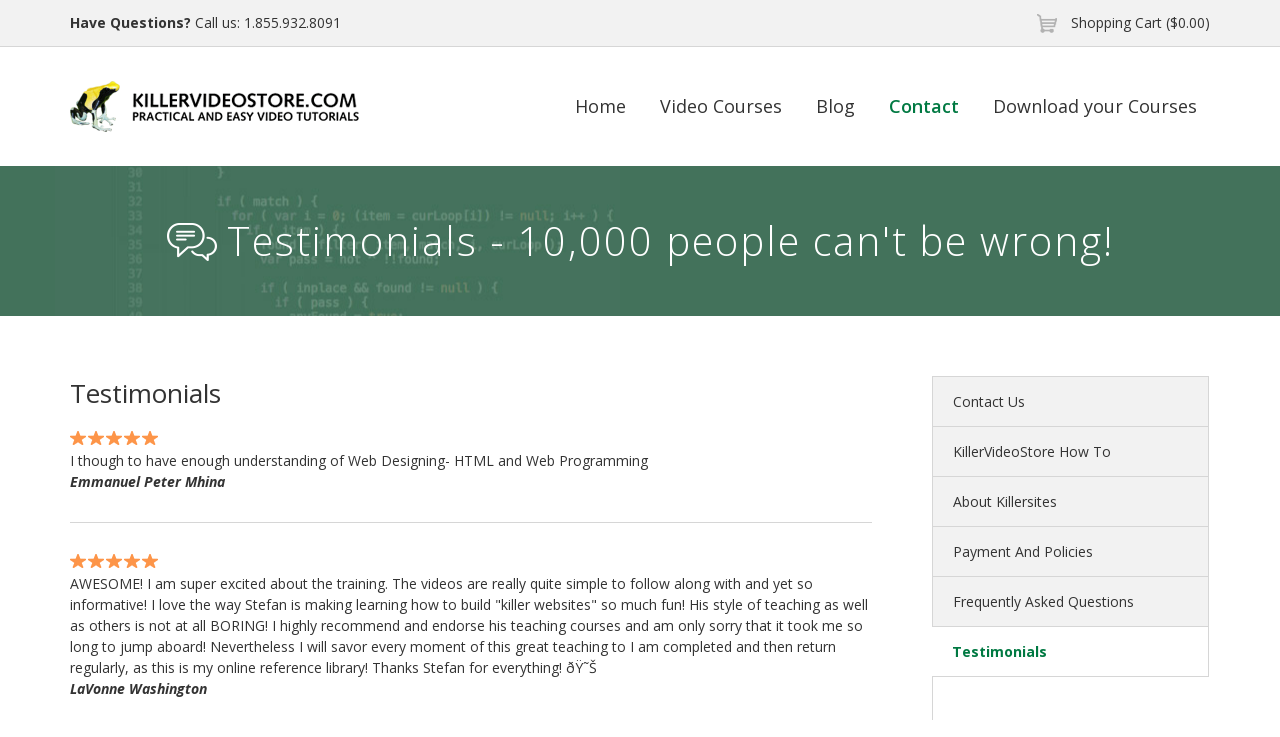

--- FILE ---
content_type: text/html; charset=UTF-8
request_url: https://www.killervideostore.com/testimonials.php
body_size: 108937
content:
<!doctype html>
    <!--[if lt IE 7]> <html class="no-js lt-ie9 lt-ie8 lt-ie7" lang="en"> <![endif]-->
    <!--[if IE 7]>    <html class="no-js lt-ie9 lt-ie8" lang="en"> <![endif]-->
    <!--[if IE 8]>    <html class="no-js lt-ie9" lang="en"> <![endif]-->
    <!--[if gt IE 8]><!--> <html class="no-js" lang="en"> <!--<![endif]-->
    <head>
        <meta charset="utf-8">
        <meta http-equiv="X-UA-Compatible" content="IE=edge">
        <meta name="viewport" content="width=device-width, initial-scale=1">

        <meta http-equiv="imagetoolbar" content="false" />
        <meta name="MSSmartTagsPreventParsing" content="true" />
        
        <link rel="apple-touch-icon" href="https://www.killervideostore.com/resources/favicons/apple-touch-icon.png">
        <link rel="icon" href="https://www.killervideostore.com/resources/favicons/favicon.ico" type="image/x-icon">

        <title>Testimonials - KillerVideoStore.com</title>
        <meta name="description" content="Learn Web Design and Web Programming Easily! - Killervideostore.com">
        <meta name="keywords" content="web design course, beginners tutorial, cascading style sheets tutorials, beginners web design" >
        
        <meta property="og:locale" content="en_US" />
        <meta property="og:type" content="website" />
        <meta property="og:title" content="Testimonials - KillerVideoStore.com" />
        <meta property="og:description" content="Learn Web Design and Web Programming Easily!" />
        <meta property="og:url" content="https://www.killervideostore.com/testimonials.php" />
        <meta property="og:site_name" content="KillerVideoStore" />
        <meta property="og:image" content="https://killervideostore.com/resources/images/facebook.jpg" />

        <link rel="stylesheet" href="https://www.killervideostore.com/resources/css/bootstrap.min.css"/>
        <link rel="stylesheet" href="https://www.killervideostore.com/resources/css/style.css"/>
        <script src="https://www.killervideostore.com/resources/js/min/modernizr-2.8.3.min.js"></script>

        <script src="//ajax.googleapis.com/ajax/libs/jquery/1.11.2/jquery.min.js"></script>
        <script>window.jQuery || document.write('<script src="https://www.killervideostore.com/resources/js/min/jquery-1.11.2.min.js"><\/script>')</script>
        <link href="//vjs.zencdn.net/4.5/video-js.css" rel="stylesheet">
        <script src="//vjs.zencdn.net/4.5/video.js"></script>

                

   
   
<!-- Responsive Video CSS Code --> 

<style type="text/css">

 /* Makes Vimeo and YouTube videos responsive. You need to create a div of the class 'responsive-container' 
 and wrap it around the iframe video embed form YT or Vimeo.
 
  */
	
	.responsive-container {
	position: relative;
	padding-bottom: 56.25%;
	padding-top: 30px;
	height: 0;
	overflow: hidden;
	margin: auto;

}
.responsive-container iframe {
	position: absolute;
	top: 0; left: 0;
	width: 100%;
	height:100%;

}


</style>   
<!-- END Responsive Video CSS Code --> 
   
   
   
   
        
        
    </head>
    <body class="page-home">
    
    <!-- header -->
    <header id="top">
        <div class="top container">
            <div class="row">
                <div class="col-sm-6 hidden-xs">
                    <b>Have Questions?</b> Call us: 1.855.932.8091
                </div>  
                <div class="col-sm-6 text-right">
                    <img src="https://www.killervideostore.com/resources/images/icon-cart.png" alt="">
                    <a href="https://www.killervideostore.com/view-cart.php">Shopping Cart ($0.00)</a>

                                    </div>
            </div>
        </div>
    </header>
    
    <header id="masthead">
        <div class="container">
            <div class="row">
                <div class="col-md-4">
                    <a href="https://www.killervideostore.com/" class="logo"><img src="https://www.killervideostore.com/resources/images/logo.png"></a>
                </div>
                <div class="col-md-8 text-right">
                    <a href="#" id="mobile-toggle">Menu</a>
                    <nav>
                        <ul>
                            <li ><a href="https://www.killervideostore.com/index.php">Home</a></li>
                            
                            
                            <!-- Video Courses Menu -->
                            <li class="dropdown ">
                                <a href="https://www.killervideostore.com/videos.php" class="dropdown-toggle" data-toggle="dropdown">Video Courses</a>
                                <ul class="dropdown-menu">
                                   <li ><a href="https://www.killervideostore.com/videos.php">View All</a></li>
                                   <li ><a href="https://www.killervideostore.com/video-courses/beginners_python_3.php">Beginners 'Killer' Python 3</a></li>
                                   <li ><a href="https://www.killervideostore.com/video-courses/complete-entrepreneur.php">Complete Entrepreneur</a></li>
                                   <li ><a href="https://www.killervideostore.com/video-courses/complete-freelancer.php">Complete Freelancer</a></li>
                                  
                                   
                                </ul>
                            </li>
                            
                            
                          
                            <li><a href="https://www.killervideostore.com/blog/">Blog</a></li>
                            <li class="dropdown active">
                                <a href="https://www.killervideostore.com/support.php" class="dropdown-toggle" data-toggle="dropdown">Contact</a>
                                <ul class="dropdown-menu">
                                   <li ><a href="https://www.killervideostore.com/support.php">Contact Us</a></li>
                                   <li ><a href="https://www.killervideostore.com/how-to.php">KillerVideoStore How To</a></li>
                                   <li ><a href="https://www.killervideostore.com/about.php">About KillerSites</a></li>
                                   <li ><a href="https://www.killervideostore.com/payment-and-policies.php">Payment and Policies</a></li>
                                   <li ><a href="https://www.killervideostore.com/faq.php">Frequently Asked Questions</a></li>
                                   <li class="active"><a href="https://www.killervideostore.com/testimonials.php">Testimonials</a></li>
                                </ul>
                            </li>
                            <li class="downloads "><a href="https://www.killervideostore.com/user-login.php">Download your Courses</a></li>                                                    </ul>
                    </nav>
                </div>
            </div>
        </div>
    </header>

    <!-- banner -->
    <section id="pagebanner">
        <div class="container"><div class="row">
            <div class="col-md-12">
                <h2><span class="icon-support"></span>Testimonials - 10,000 people can't be wrong!</h2>
            </div>
        </div></div>
    </section>

    <!-- main content -->
    <main>

        <!-- content columns -->
        <div class="section-content container"><div class="row">

            <section class="col-md-9 content">

                <h1>Testimonials</h1>
                
                <ul class="testimonials">
        <li>
                        <div class="rating">
                <input name="testimonial1" type="radio" class="star" disabled="disabled"  />
                <input name="testimonial1" type="radio" class="star" disabled="disabled"  />
                <input name="testimonial1" type="radio" class="star" disabled="disabled"  />
                <input name="testimonial1" type="radio" class="star" disabled="disabled"  />
                <input name="testimonial1" type="radio" class="star" disabled="disabled" checked="checked" />
            </div>
                        <p>I though to have enough understanding of Web Designing- HTML and Web Programming</p>
            <cite>
                <strong>Emmanuel Peter Mhina</strong>
                <!--  - 06.03.2013 -->
            </cite>
        </li>

    
        <li>
                        <div class="rating">
                <input name="testimonial2" type="radio" class="star" disabled="disabled"  />
                <input name="testimonial2" type="radio" class="star" disabled="disabled"  />
                <input name="testimonial2" type="radio" class="star" disabled="disabled"  />
                <input name="testimonial2" type="radio" class="star" disabled="disabled"  />
                <input name="testimonial2" type="radio" class="star" disabled="disabled" checked="checked" />
            </div>
                        <p>AWESOME! I am super excited about the training. The videos are really quite simple to follow along with and yet so informative! I love the way Stefan is making learning how to build "killer websites" so much fun! His style of teaching as well as others is not at all BORING! I highly recommend and endorse his teaching courses and am only sorry that it took me so long to jump aboard! Nevertheless I will savor every moment of this great teaching to I am completed and then return regularly, as this is my online reference library! Thanks Stefan for everything! ðŸ˜Š</p>
            <cite>
                <strong>LaVonne Washington </strong>
                <!--  - 11.05.2013 -->
            </cite>
        </li>

    
        <li>
                        <div class="rating">
                <input name="testimonial3" type="radio" class="star" disabled="disabled"  />
                <input name="testimonial3" type="radio" class="star" disabled="disabled"  />
                <input name="testimonial3" type="radio" class="star" disabled="disabled"  />
                <input name="testimonial3" type="radio" class="star" disabled="disabled"  />
                <input name="testimonial3" type="radio" class="star" disabled="disabled" checked="checked" />
            </div>
                        <p>Very gracious of you Stephan<br />
<br />
The  the links for CSS and HTML5 work; jquery is listed but the anchor links are dead. I guess this week we can see CSS & HTML5 and maybe next week Jquery?<br />
<br />
Its the free intro to Jquery that most interests me. </p>
            <cite>
                <strong>andy brookes</strong>
                <!--  - 11.25.2013 -->
            </cite>
        </li>

    
        <li>
                        <div class="rating">
                <input name="testimonial4" type="radio" class="star" disabled="disabled"  />
                <input name="testimonial4" type="radio" class="star" disabled="disabled"  />
                <input name="testimonial4" type="radio" class="star" disabled="disabled"  />
                <input name="testimonial4" type="radio" class="star" disabled="disabled"  />
                <input name="testimonial4" type="radio" class="star" disabled="disabled" checked="checked" />
            </div>
                        <p>"Your website is so good. Your explanations in ordinary language are very, very helpful to a neophyte <br />
        such as myself. The real exercises, e.g. creating a page from html is fun and alleviates the apprehension that Ive had <br />
        about venturing into what has seemed to be a mysterious and complicated process."</p>
            <cite>
                <strong>Glen Mills</strong>
                <!--   -->
            </cite>
        </li>

    
        <li>
                        <div class="rating">
                <input name="testimonial5" type="radio" class="star" disabled="disabled"  />
                <input name="testimonial5" type="radio" class="star" disabled="disabled"  />
                <input name="testimonial5" type="radio" class="star" disabled="disabled"  />
                <input name="testimonial5" type="radio" class="star" disabled="disabled" checked="checked" />
                <input name="testimonial5" type="radio" class="star" disabled="disabled"  />
            </div>
                        <p>So far videos being straight forward and very easy to understand. Each lesson has being broken down so I am able to pickup more. Haven't found any problems with it yet. Should really be a 5 star. </p>
            <cite>
                <strong>JJ Melody</strong>
                <!--  - 09.14.2014 -->
            </cite>
        </li>

    
        <li>
                        <div class="rating">
                <input name="testimonial6" type="radio" class="star" disabled="disabled"  />
                <input name="testimonial6" type="radio" class="star" disabled="disabled"  />
                <input name="testimonial6" type="radio" class="star" disabled="disabled" checked="checked" />
                <input name="testimonial6" type="radio" class="star" disabled="disabled"  />
                <input name="testimonial6" type="radio" class="star" disabled="disabled"  />
            </div>
                        <p>I think that it a good course, basic, and that was what I was looking for.</p>
            <cite>
                <strong>Bill Neilson</strong>
                <!--  - 12.04.2016 -->
            </cite>
        </li>

    
        <li>
                        <div class="rating">
                <input name="testimonial7" type="radio" class="star" disabled="disabled"  />
                <input name="testimonial7" type="radio" class="star" disabled="disabled"  />
                <input name="testimonial7" type="radio" class="star" disabled="disabled"  />
                <input name="testimonial7" type="radio" class="star" disabled="disabled"  />
                <input name="testimonial7" type="radio" class="star" disabled="disabled" checked="checked" />
            </div>
                        <p>I really love the course, it was what I needed to get to the next level.  I could not find any good detail information on OOP, on-line or in book.  Everything I found was brief and just dealt with a very high level of OOP.  You course covers it and show you how to use OOP beyond just one page.<br />
<br />
Thanks Again </p>
            <cite>
                <strong>Charles Benn</strong>
                <!--  - 10.17.2013 -->
            </cite>
        </li>

    
        <li>
                        <div class="rating">
                <input name="testimonial8" type="radio" class="star" disabled="disabled"  />
                <input name="testimonial8" type="radio" class="star" disabled="disabled"  />
                <input name="testimonial8" type="radio" class="star" disabled="disabled"  />
                <input name="testimonial8" type="radio" class="star" disabled="disabled"  />
                <input name="testimonial8" type="radio" class="star" disabled="disabled" checked="checked" />
            </div>
                        <p>I love all your video tutorials.  I will continue to give feed back as I work my way through them all.</p>
            <cite>
                <strong>Joyce Fisher</strong>
                <!--  - 09.16.2014 -->
            </cite>
        </li>

    
        <li>
                        <div class="rating">
                <input name="testimonial9" type="radio" class="star" disabled="disabled"  />
                <input name="testimonial9" type="radio" class="star" disabled="disabled"  />
                <input name="testimonial9" type="radio" class="star" disabled="disabled"  />
                <input name="testimonial9" type="radio" class="star" disabled="disabled"  />
                <input name="testimonial9" type="radio" class="star" disabled="disabled" checked="checked" />
            </div>
                        <p>I am enjoying the course and having only watched about 1/2 the videos, I've already learned a lot!<br />
<br />
Thanks!<br />
<br />
James</p>
            <cite>
                <strong>James Stevenson</strong>
                <!--  - 12.28.2012 -->
            </cite>
        </li>

    
        <li>
                        <div class="rating">
                <input name="testimonial10" type="radio" class="star" disabled="disabled"  />
                <input name="testimonial10" type="radio" class="star" disabled="disabled"  />
                <input name="testimonial10" type="radio" class="star" disabled="disabled"  />
                <input name="testimonial10" type="radio" class="star" disabled="disabled"  />
                <input name="testimonial10" type="radio" class="star" disabled="disabled" checked="checked" />
            </div>
                        <p>Dear Stefan<br />
<br />
I'm real happy that I took the Web Design course at Killersites.<br />
As a beginner, I didn't know really where to start. After almost having completed the course, I have learned pratical skills and understanding of what's webbuilding is about.<br />
The way it is presented is great.<br />
Thanks a lot.<br />
<br />
Kind regards<br />
<br />
Hans Knapp</p>
            <cite>
                <strong>Hans Knapp</strong>
                <!--  - 01.30.2013 -->
            </cite>
        </li>

    
        <li>
                        <div class="rating">
                <input name="testimonial11" type="radio" class="star" disabled="disabled"  />
                <input name="testimonial11" type="radio" class="star" disabled="disabled"  />
                <input name="testimonial11" type="radio" class="star" disabled="disabled"  />
                <input name="testimonial11" type="radio" class="star" disabled="disabled" checked="checked" />
                <input name="testimonial11" type="radio" class="star" disabled="disabled"  />
            </div>
                        <p>The course was good with clear explanations and the I came away feeling confident about my Python programming. Highly recommended. </p>
            <cite>
                <strong>James </strong>
                <!--  - 11.26.2017 -->
            </cite>
        </li>

    
        <li>
                        <div class="rating">
                <input name="testimonial12" type="radio" class="star" disabled="disabled"  />
                <input name="testimonial12" type="radio" class="star" disabled="disabled"  />
                <input name="testimonial12" type="radio" class="star" disabled="disabled"  />
                <input name="testimonial12" type="radio" class="star" disabled="disabled"  />
                <input name="testimonial12" type="radio" class="star" disabled="disabled" checked="checked" />
            </div>
                        <p>It's a great learning experience to go through all your tutorials for a web-design beginner. Great Work! Astounding simplicity!</p>
            <cite>
                <strong>Krishnasamy</strong>
                <!--  - 10.05.2012 -->
            </cite>
        </li>

    
        <li>
                        <div class="rating">
                <input name="testimonial13" type="radio" class="star" disabled="disabled"  />
                <input name="testimonial13" type="radio" class="star" disabled="disabled"  />
                <input name="testimonial13" type="radio" class="star" disabled="disabled"  />
                <input name="testimonial13" type="radio" class="star" disabled="disabled"  />
                <input name="testimonial13" type="radio" class="star" disabled="disabled" checked="checked" />
            </div>
                        <p>This has everything I was hoping for</p>
            <cite>
                <strong>Percy Appau</strong>
                <!--  - 01.23.2014 -->
            </cite>
        </li>

    
        <li>
                        <div class="rating">
                <input name="testimonial14" type="radio" class="star" disabled="disabled"  />
                <input name="testimonial14" type="radio" class="star" disabled="disabled"  />
                <input name="testimonial14" type="radio" class="star" disabled="disabled"  />
                <input name="testimonial14" type="radio" class="star" disabled="disabled"  />
                <input name="testimonial14" type="radio" class="star" disabled="disabled" checked="checked" />
            </div>
                        <p>Great new course from stefan mischook!</p>
            <cite>
                <strong>Jimmy K</strong>
                <!--  - 05.15.2013 -->
            </cite>
        </li>

    
        <li>
                        <div class="rating">
                <input name="testimonial15" type="radio" class="star" disabled="disabled"  />
                <input name="testimonial15" type="radio" class="star" disabled="disabled"  />
                <input name="testimonial15" type="radio" class="star" disabled="disabled"  />
                <input name="testimonial15" type="radio" class="star" disabled="disabled"  />
                <input name="testimonial15" type="radio" class="star" disabled="disabled" checked="checked" />
            </div>
                        <p>Finally a course that keep your focus from beginning to end!<br />
<br />
Lessons are easy to understand and divided into 5-8min videos (I hate looong boring videos !)<br />
<br />
Really great work Stef!</p>
            <cite>
                <strong>Rade</strong>
                <!--  - 05.18.2018 -->
            </cite>
        </li>

    
        <li>
                        <div class="rating">
                <input name="testimonial16" type="radio" class="star" disabled="disabled"  />
                <input name="testimonial16" type="radio" class="star" disabled="disabled"  />
                <input name="testimonial16" type="radio" class="star" disabled="disabled"  />
                <input name="testimonial16" type="radio" class="star" disabled="disabled"  />
                <input name="testimonial16" type="radio" class="star" disabled="disabled" checked="checked" />
            </div>
                        <p>I love the videos! Really well organized and great tips!!!!  I am really excited that I found you on the web. I will be buying more videos soon. Thank you. </p>
            <cite>
                <strong>Joanna Pahis</strong>
                <!--  - 03.02.2013 -->
            </cite>
        </li>

    
        <li>
                        <div class="rating">
                <input name="testimonial17" type="radio" class="star" disabled="disabled"  />
                <input name="testimonial17" type="radio" class="star" disabled="disabled"  />
                <input name="testimonial17" type="radio" class="star" disabled="disabled"  />
                <input name="testimonial17" type="radio" class="star" disabled="disabled"  />
                <input name="testimonial17" type="radio" class="star" disabled="disabled" checked="checked" />
            </div>
                        <p>I really enjoyed the course, it was very well designed and presented which made it is pleasure to watch. I learned a lot more about real world OOP programming.</p>
            <cite>
                <strong>Alan</strong>
                <!--  - 10.28.2013 -->
            </cite>
        </li>

    
        <li>
                        <div class="rating">
                <input name="testimonial18" type="radio" class="star" disabled="disabled"  />
                <input name="testimonial18" type="radio" class="star" disabled="disabled"  />
                <input name="testimonial18" type="radio" class="star" disabled="disabled" checked="checked" />
                <input name="testimonial18" type="radio" class="star" disabled="disabled"  />
                <input name="testimonial18" type="radio" class="star" disabled="disabled"  />
            </div>
                        <p>It was a nice overview</p>
            <cite>
                <strong>Erik</strong>
                <!--  - 08.16.2013 -->
            </cite>
        </li>

    
        <li>
                        <div class="rating">
                <input name="testimonial19" type="radio" class="star" disabled="disabled"  />
                <input name="testimonial19" type="radio" class="star" disabled="disabled"  />
                <input name="testimonial19" type="radio" class="star" disabled="disabled"  />
                <input name="testimonial19" type="radio" class="star" disabled="disabled"  />
                <input name="testimonial19" type="radio" class="star" disabled="disabled" checked="checked" />
            </div>
                        <p>I'd been trying to teach myself coding from various books & online resources without much success.<br />
The biggest hurdle I came up against was understanding the terminologies used, time and time again I would read the descriptions of certain words like variables, loops, lists etc & no matter how many times I read them & watched YouTube videos about them, nothing seemed to sink into my brain.<br />
I decided that I am both too old and too stupid to be able to code, as a result I lost hope and resigned myself to growing old with a cardigan and pair of slippers by the fire.<br />
Then I stumbled upon one of Stefan's YouTube videos on being too old to code, after an exchange of comments I took the plunge and purchased his Python course and it really was the smartest thing I've done.<br />
Stefan seems to have a knack (ability) for explaining things in a very easy to understand manner, he's also excellent at replying to emails.<br />
I'm a little over half way through the course & the fog seems to be lifting, as soon as I'm competent with Python I'll be taking his full stack web developer course.<br />
I really can't recommend  Stefan's course highly enough.<br />
Here in the UK we have a saying 'It's a ten from Len' and this most definitely applies to Stefan's Python course</p>
            <cite>
                <strong>Ryan Robertson</strong>
                <!--  - 03.03.2018 -->
            </cite>
        </li>

    
        <li>
                        <div class="rating">
                <input name="testimonial20" type="radio" class="star" disabled="disabled"  />
                <input name="testimonial20" type="radio" class="star" disabled="disabled"  />
                <input name="testimonial20" type="radio" class="star" disabled="disabled"  />
                <input name="testimonial20" type="radio" class="star" disabled="disabled" checked="checked" />
                <input name="testimonial20" type="radio" class="star" disabled="disabled"  />
            </div>
                        <p>"I just wanted to say thank you for the descriptive post on dynamic and static pages. I am a new employee <br />
        in a development-oriented NGO and it is my job to do all the research on CMS capabilities for our various sites and as we <br />
        get more complex in our services, so do our needs and thus, the programs we work with. I have to teach myself new jargon and <br />
        learn about different functions at every step of the way and your piece was very helpful."</p>
            <cite>
                <strong>Shannon</strong>
                <!--   -->
            </cite>
        </li>

    
        <li>
                        <div class="rating">
                <input name="testimonial21" type="radio" class="star" disabled="disabled"  />
                <input name="testimonial21" type="radio" class="star" disabled="disabled"  />
                <input name="testimonial21" type="radio" class="star" disabled="disabled"  />
                <input name="testimonial21" type="radio" class="star" disabled="disabled"  />
                <input name="testimonial21" type="radio" class="star" disabled="disabled" checked="checked" />
            </div>
                        <p>Have seen the tutorial partly on youtube and liked it. Its really quite good for someone who is a little bit out of pratice in practice with php.</p>
            <cite>
                <strong>Akunin</strong>
                <!--  - 12.10.2013 -->
            </cite>
        </li>

    
        <li>
                        <div class="rating">
                <input name="testimonial22" type="radio" class="star" disabled="disabled"  />
                <input name="testimonial22" type="radio" class="star" disabled="disabled"  />
                <input name="testimonial22" type="radio" class="star" disabled="disabled"  />
                <input name="testimonial22" type="radio" class="star" disabled="disabled" checked="checked" />
                <input name="testimonial22" type="radio" class="star" disabled="disabled"  />
            </div>
                        <p>Really enjoy the cours...Had great time!</p>
            <cite>
                <strong>Elron</strong>
                <!--  - 05.15.2013 -->
            </cite>
        </li>

    
        <li>
                        <div class="rating">
                <input name="testimonial23" type="radio" class="star" disabled="disabled"  />
                <input name="testimonial23" type="radio" class="star" disabled="disabled"  />
                <input name="testimonial23" type="radio" class="star" disabled="disabled"  />
                <input name="testimonial23" type="radio" class="star" disabled="disabled"  />
                <input name="testimonial23" type="radio" class="star" disabled="disabled" checked="checked" />
            </div>
                        <p>I just wanted to tell you how much I appreciate your dreamweaver tutorials for beginners! I spent hours watching other videos, not understanding anything they were talking about. I downloaded the free trial of dreamweaver and had decided that I would never learn to use it--I decided to search one more time for "beginner" tutorials and I'm so glad I did. You are awesome!!</p>
            <cite>
                <strong>Heather J.</strong>
                <!--  - 01.08.2013 -->
            </cite>
        </li>

    
        <li>
                        <div class="rating">
                <input name="testimonial24" type="radio" class="star" disabled="disabled"  />
                <input name="testimonial24" type="radio" class="star" disabled="disabled"  />
                <input name="testimonial24" type="radio" class="star" disabled="disabled"  />
                <input name="testimonial24" type="radio" class="star" disabled="disabled"  />
                <input name="testimonial24" type="radio" class="star" disabled="disabled" checked="checked" />
            </div>
                        <p>Thank you so much, I am actually doing a Home Learning course with Dreamweaver and Flash (Cost 1100.00) to get at the end of it "ADOBE" accreditation and if I am being perfectly honest the 99.00 I spent on your course was 1.More fun, 2. cost less and 3. more informative!!!!</p>
            <cite>
                <strong>Michael White</strong>
                <!--  - 08.15.2013 -->
            </cite>
        </li>

    
        <li>
                        <div class="rating">
                <input name="testimonial25" type="radio" class="star" disabled="disabled"  />
                <input name="testimonial25" type="radio" class="star" disabled="disabled"  />
                <input name="testimonial25" type="radio" class="star" disabled="disabled"  />
                <input name="testimonial25" type="radio" class="star" disabled="disabled"  />
                <input name="testimonial25" type="radio" class="star" disabled="disabled" checked="checked" />
            </div>
                        <p>Hello,<br />
<br />
I just started course and IÂ´m very satisfied. I know php long time but I didnÂ´t know exactly how oop works. I already know.There is mentioned the main functions you need. Many kinds of languages, libraries as php, OOP, jquery etc. If you are beginner I recommend it. This combination of course is very helpful.<br />
<br />
Kind Regards!<br />
<br />
Roman</p>
            <cite>
                <strong>Roman Opet</strong>
                <!--  - 01.26.2014 -->
            </cite>
        </li>

    
        <li>
                        <div class="rating">
                <input name="testimonial26" type="radio" class="star" disabled="disabled"  />
                <input name="testimonial26" type="radio" class="star" disabled="disabled"  />
                <input name="testimonial26" type="radio" class="star" disabled="disabled"  />
                <input name="testimonial26" type="radio" class="star" disabled="disabled"  />
                <input name="testimonial26" type="radio" class="star" disabled="disabled" checked="checked" />
            </div>
                        <p>Had a quick look at chapter one - you never know you can always pick something up. <br />
The guy has a nice narrative buy must be a little more careful. Towards the end of Chapter one section three the HTML5 section your guy actually types out "dive" into the dreamweaver text editor  instead of "div". I can send the screenshot if you like!<br />
<br />
maybe you could pay me to proof read?<br />
<br />
Let me have a look at the Jquery stuff maybe I could do that for you!</p>
            <cite>
                <strong>andy brookes</strong>
                <!--  - 11.25.2013 -->
            </cite>
        </li>

    
        <li>
                        <div class="rating">
                <input name="testimonial27" type="radio" class="star" disabled="disabled"  />
                <input name="testimonial27" type="radio" class="star" disabled="disabled"  />
                <input name="testimonial27" type="radio" class="star" disabled="disabled"  />
                <input name="testimonial27" type="radio" class="star" disabled="disabled"  />
                <input name="testimonial27" type="radio" class="star" disabled="disabled" checked="checked" />
            </div>
                        <p>"I just wanted to drop you a line to thank you. I knew nothing at all before I came upon your site <br />
        but know Im doing OK not an expert by any means but your site got me up and going enough to understand what I was doing <br />
        instead of just shooting in the dark. Again thank you so much for your great site."</p>
            <cite>
                <strong>Bill</strong>
                <!--   -->
            </cite>
        </li>

    
        <li>
                        <div class="rating">
                <input name="testimonial28" type="radio" class="star" disabled="disabled"  />
                <input name="testimonial28" type="radio" class="star" disabled="disabled"  />
                <input name="testimonial28" type="radio" class="star" disabled="disabled"  />
                <input name="testimonial28" type="radio" class="star" disabled="disabled"  />
                <input name="testimonial28" type="radio" class="star" disabled="disabled" checked="checked" />
            </div>
                        <p>I'm a small businessman in a very big, competitive city. I have an idea for a web application that can really enhance my business if I can get it written (I have no programming experience at all). However, I find that the expense is too large for me to pay to have it written for me. So, I found an online tutorial for html and css. These two written tutorials got me started - I learned some tags, but not how to write a web page. I then bought a php/mySQL book for beginners. I worked through all 400+ pages and the accompanying CD. At the end of all this work I was intellectually excited to continue learning, but STILL could not do anything functional for my business.<br />
<br />
Then I found killerphp.com.. I did their php and mySQL videos and WOW - I got real, usable information in a structured format that makes perfect sense. I just purchased the web design video from killersites.com and can't wait to get started. By the time I complete all the videos I will be able to write a web page and connect it to a mySQL database using PHP. The video instructor, Stefan, is a talented teacher. He has created a resource that is perfect for the beginner that wants, or needs, to get some real work done.</p>
            <cite>
                <strong>Leigh</strong>
                <!--  - 12.13.2012 -->
            </cite>
        </li>

    
        <li>
                        <div class="rating">
                <input name="testimonial29" type="radio" class="star" disabled="disabled"  />
                <input name="testimonial29" type="radio" class="star" disabled="disabled"  />
                <input name="testimonial29" type="radio" class="star" disabled="disabled"  />
                <input name="testimonial29" type="radio" class="star" disabled="disabled" checked="checked" />
                <input name="testimonial29" type="radio" class="star" disabled="disabled"  />
            </div>
                        <p>Hello Stefan,<br />
<br />
I have been a Killer customer for sometime and love your stuff.<br />
I am writing to provide feed back on the courses I have been working through.<br />
<br />
On html5_v2 in the progress folder the index.html and CSS are the finished versions, so I was unable to follow as Santo intended.  I have now got to html5_v3 in the progress folder and this too is the finished version.<br />
This may not seem a big deal, but I like to work along. It also took me ages of searching around trying to find correct file, which,it seems, doesn't exist.<br />
I hope this feedback is useful.<br />
Alan<br />
</p>
            <cite>
                <strong>Alan Williams</strong>
                <!--  - 12.18.2013 -->
            </cite>
        </li>

    
        <li>
                        <div class="rating">
                <input name="testimonial30" type="radio" class="star" disabled="disabled"  />
                <input name="testimonial30" type="radio" class="star" disabled="disabled"  />
                <input name="testimonial30" type="radio" class="star" disabled="disabled"  />
                <input name="testimonial30" type="radio" class="star" disabled="disabled" checked="checked" />
                <input name="testimonial30" type="radio" class="star" disabled="disabled"  />
            </div>
                        <p>"I just discovered your videos and I must say I am so impressed with the way you teach and explain PHP. <br />
        I have been trying to enjoy learning this language for such a long time without much luck, always giving up cause it was too <br />
        boring. But you changed all that. I have watched all the videos you had on PHP and now I await more!!"</p>
            <cite>
                <strong>Rocky</strong>
                <!--   -->
            </cite>
        </li>

    
        <li>
                        <div class="rating">
                <input name="testimonial31" type="radio" class="star" disabled="disabled"  />
                <input name="testimonial31" type="radio" class="star" disabled="disabled"  />
                <input name="testimonial31" type="radio" class="star" disabled="disabled"  />
                <input name="testimonial31" type="radio" class="star" disabled="disabled" checked="checked" />
                <input name="testimonial31" type="radio" class="star" disabled="disabled"  />
            </div>
                        <p>Love the the teaching method.</p>
            <cite>
                <strong>Al</strong>
                <!--  - 09.18.2013 -->
            </cite>
        </li>

    
        <li>
                        <div class="rating">
                <input name="testimonial32" type="radio" class="star" disabled="disabled"  />
                <input name="testimonial32" type="radio" class="star" disabled="disabled"  />
                <input name="testimonial32" type="radio" class="star" disabled="disabled"  />
                <input name="testimonial32" type="radio" class="star" disabled="disabled"  />
                <input name="testimonial32" type="radio" class="star" disabled="disabled" checked="checked" />
            </div>
                        <p>After having studied the first 6 of the videos for Beginners PHP,<br />
I was thirsting for the rest.  The presentation is at the perfect gradient for beginners, at a perfect pace, and defining every technical term in plain English as it came up.<br />
Stefan is an excellent tutor.</p>
            <cite>
                <strong>Steven Harlow</strong>
                <!--  - 08.02.2013 -->
            </cite>
        </li>

    
        <li>
                        <div class="rating">
                <input name="testimonial33" type="radio" class="star" disabled="disabled"  />
                <input name="testimonial33" type="radio" class="star" disabled="disabled"  />
                <input name="testimonial33" type="radio" class="star" disabled="disabled"  />
                <input name="testimonial33" type="radio" class="star" disabled="disabled"  />
                <input name="testimonial33" type="radio" class="star" disabled="disabled" checked="checked" />
            </div>
                        <p>Very easy step by instructions </p>
            <cite>
                <strong>Martin </strong>
                <!--  - 02.06.2013 -->
            </cite>
        </li>

    
        <li>
                        <div class="rating">
                <input name="testimonial34" type="radio" class="star" disabled="disabled"  />
                <input name="testimonial34" type="radio" class="star" disabled="disabled"  />
                <input name="testimonial34" type="radio" class="star" disabled="disabled"  />
                <input name="testimonial34" type="radio" class="star" disabled="disabled"  />
                <input name="testimonial34" type="radio" class="star" disabled="disabled" checked="checked" />
            </div>
                        <p>"My PHP skills are not too sharp, but I am learning quickly thanks to yours and other tutorials on <br />
        the Internet. I particularly enjoyed your OOP PHP tutorials and you really helped me get a better grasp of OOP principals <br />
        and how to use them when creating projects for clients. Yours is the first video tutorials I have seen on the subject."</p>
            <cite>
                <strong>Tyler</strong>
                <!--   -->
            </cite>
        </li>

    
        <li>
                        <div class="rating">
                <input name="testimonial35" type="radio" class="star" disabled="disabled"  />
                <input name="testimonial35" type="radio" class="star" disabled="disabled"  />
                <input name="testimonial35" type="radio" class="star" disabled="disabled"  />
                <input name="testimonial35" type="radio" class="star" disabled="disabled" checked="checked" />
                <input name="testimonial35" type="radio" class="star" disabled="disabled"  />
            </div>
                        <p>So much content...great course!!! Best I have seen on the web!</p>
            <cite>
                <strong>Adam S</strong>
                <!--  - 06.20.2013 -->
            </cite>
        </li>

    
        <li>
                        <div class="rating">
                <input name="testimonial36" type="radio" class="star" disabled="disabled"  />
                <input name="testimonial36" type="radio" class="star" disabled="disabled"  />
                <input name="testimonial36" type="radio" class="star" disabled="disabled"  />
                <input name="testimonial36" type="radio" class="star" disabled="disabled"  />
                <input name="testimonial36" type="radio" class="star" disabled="disabled" checked="checked" />
            </div>
                        <p>Great course. Not completely finished yet, but I am learning Python fast!</p>
            <cite>
                <strong>Benny J</strong>
                <!--  - 08.03.2017 -->
            </cite>
        </li>

    
        <li>
                        <div class="rating">
                <input name="testimonial37" type="radio" class="star" disabled="disabled"  />
                <input name="testimonial37" type="radio" class="star" disabled="disabled"  />
                <input name="testimonial37" type="radio" class="star" disabled="disabled"  />
                <input name="testimonial37" type="radio" class="star" disabled="disabled" checked="checked" />
                <input name="testimonial37" type="radio" class="star" disabled="disabled"  />
            </div>
                        <p>First of all allow me to congratulate you on such a phenomenal job with the PHP videos...I have about 4 yrs looking such type of tutorials, not web monkey nor any other site has offered what you so generously share with others. It is like almost being in class with you.<br />
<br />
Thanks A Million Stefan</p>
            <cite>
                <strong>Fernando</strong>
                <!--  - 08.24.2012 -->
            </cite>
        </li>

    
        <li>
                        <div class="rating">
                <input name="testimonial38" type="radio" class="star" disabled="disabled"  />
                <input name="testimonial38" type="radio" class="star" disabled="disabled"  />
                <input name="testimonial38" type="radio" class="star" disabled="disabled"  />
                <input name="testimonial38" type="radio" class="star" disabled="disabled"  />
                <input name="testimonial38" type="radio" class="star" disabled="disabled" checked="checked" />
            </div>
                        <p>Thanks for the video, they are marvelous and very easy to understand . I hope we are going to have more tutorial videos and these are not the last ones.<br />
<br />
Keep up the good work!<br />
<br />
I always want to design a database driven website I might be able to do it now.</p>
            <cite>
                <strong>Shela</strong>
                <!--  - 11.11.2012 -->
            </cite>
        </li>

    
        <li>
                        <div class="rating">
                <input name="testimonial39" type="radio" class="star" disabled="disabled"  />
                <input name="testimonial39" type="radio" class="star" disabled="disabled"  />
                <input name="testimonial39" type="radio" class="star" disabled="disabled"  />
                <input name="testimonial39" type="radio" class="star" disabled="disabled"  />
                <input name="testimonial39" type="radio" class="star" disabled="disabled" checked="checked" />
            </div>
                        <p>I tried learning to program before and had no luck. But after buying Stef's book (really good) on web design, I thought I could give his Python course a try. I'm so happy that I did ... Stef really knows how to teach!</p>
            <cite>
                <strong>Jamie Samuthan</strong>
                <!--  - 09.27.2017 -->
            </cite>
        </li>

    
        <li>
                        <div class="rating">
                <input name="testimonial40" type="radio" class="star" disabled="disabled"  />
                <input name="testimonial40" type="radio" class="star" disabled="disabled"  />
                <input name="testimonial40" type="radio" class="star" disabled="disabled"  />
                <input name="testimonial40" type="radio" class="star" disabled="disabled" checked="checked" />
                <input name="testimonial40" type="radio" class="star" disabled="disabled"  />
            </div>
                        <p>Even for a Computer Engineer w/ 30 yrs experience (but no real .css knowledge), I found the tutorial (and experimenting) to provide excellent quick access. For me a picture is a thousand words.</p>
            <cite>
                <strong>Erik</strong>
                <!--  - 12.01.2012 -->
            </cite>
        </li>

    
        <li>
                        <div class="rating">
                <input name="testimonial41" type="radio" class="star" disabled="disabled"  />
                <input name="testimonial41" type="radio" class="star" disabled="disabled"  />
                <input name="testimonial41" type="radio" class="star" disabled="disabled"  />
                <input name="testimonial41" type="radio" class="star" disabled="disabled"  />
                <input name="testimonial41" type="radio" class="star" disabled="disabled" checked="checked" />
            </div>
                        <p>I bought the course about a week ago, I am on module three and enjoying the process so far.  <br />
<br />
Onwards to a new career </p>
            <cite>
                <strong>Mark D</strong>
                <!--  - 06.28.2013 -->
            </cite>
        </li>

    
        <li>
                        <div class="rating">
                <input name="testimonial42" type="radio" class="star" disabled="disabled"  />
                <input name="testimonial42" type="radio" class="star" disabled="disabled"  />
                <input name="testimonial42" type="radio" class="star" disabled="disabled"  />
                <input name="testimonial42" type="radio" class="star" disabled="disabled"  />
                <input name="testimonial42" type="radio" class="star" disabled="disabled" checked="checked" />
            </div>
                        <p>Very helpful tutorial. The best piece of information was the idea of working from the small size up, I really liked it.</p>
            <cite>
                <strong>Wilson Edgar</strong>
                <!--  - 09.22.2013 -->
            </cite>
        </li>

    
        <li>
                        <div class="rating">
                <input name="testimonial43" type="radio" class="star" disabled="disabled"  />
                <input name="testimonial43" type="radio" class="star" disabled="disabled"  />
                <input name="testimonial43" type="radio" class="star" disabled="disabled"  />
                <input name="testimonial43" type="radio" class="star" disabled="disabled" checked="checked" />
                <input name="testimonial43" type="radio" class="star" disabled="disabled"  />
            </div>
                        <p>Great videos!  I wish there was a set of tutorials included for Photoshop CS6 like the Dreamweaver CS6 tutorials that were very enlightening.<br />
The only thing I didn't like was that it wasn't clear enough as to what ORDER to watch the videos in.  They should have simply been put in the right order from the moment I went to download them.  Also, referring to the proposed order of watching:<br />
1. Web Design 1 - 225min<br />
	2. Dreamweaver CS3 + CS4 - 475min<br />
	3. CSS Layouts - 89min<br />
	4. CSS Lists - 85min<br />
	5. Photoshop for the Web - 300min<br />
	6. HTML Forms - 45min<br />
	7. Horizontal lists with CSS sprites - 24min<br />
	8. Beginners Javascript - 300min<br />
	9. Beginners PHP - 146min<br />
	10. Wordpress Install - 62min</p>
            <cite>
                <strong>Johnny</strong>
                <!--  - 01.31.2013 -->
            </cite>
        </li>

    
        <li>
                        <div class="rating">
                <input name="testimonial44" type="radio" class="star" disabled="disabled"  />
                <input name="testimonial44" type="radio" class="star" disabled="disabled"  />
                <input name="testimonial44" type="radio" class="star" disabled="disabled"  />
                <input name="testimonial44" type="radio" class="star" disabled="disabled"  />
                <input name="testimonial44" type="radio" class="star" disabled="disabled" checked="checked" />
            </div>
                        <p>"It is a great learning experience to go through all your tutorials for a web-design beginner. Great Work! <br />
        Astounding simplicity!"</p>
            <cite>
                <strong>Thomas</strong>
                <!--   -->
            </cite>
        </li>

    
        <li>
                        <div class="rating">
                <input name="testimonial45" type="radio" class="star" disabled="disabled"  />
                <input name="testimonial45" type="radio" class="star" disabled="disabled"  />
                <input name="testimonial45" type="radio" class="star" disabled="disabled"  />
                <input name="testimonial45" type="radio" class="star" disabled="disabled"  />
                <input name="testimonial45" type="radio" class="star" disabled="disabled" checked="checked" />
            </div>
                        <p>Thank you! Your websites have met me in my frustrations and really helped to move me along in my desire to understand and create websites. I am very appreciative, I have become a killersites devotee.</p>
            <cite>
                <strong>Marg</strong>
                <!--  - 12.26.2012 -->
            </cite>
        </li>

    
        <li>
                        <div class="rating">
                <input name="testimonial46" type="radio" class="star" disabled="disabled"  />
                <input name="testimonial46" type="radio" class="star" disabled="disabled"  />
                <input name="testimonial46" type="radio" class="star" disabled="disabled"  />
                <input name="testimonial46" type="radio" class="star" disabled="disabled"  />
                <input name="testimonial46" type="radio" class="star" disabled="disabled" checked="checked" />
            </div>
                        <p>Loved it! Simple and easy to follow</p>
            <cite>
                <strong>Alexander</strong>
                <!--  - 04.30.2015 -->
            </cite>
        </li>

    
        <li>
                        <div class="rating">
                <input name="testimonial47" type="radio" class="star" disabled="disabled"  />
                <input name="testimonial47" type="radio" class="star" disabled="disabled"  />
                <input name="testimonial47" type="radio" class="star" disabled="disabled"  />
                <input name="testimonial47" type="radio" class="star" disabled="disabled" checked="checked" />
                <input name="testimonial47" type="radio" class="star" disabled="disabled"  />
            </div>
                        <p>Fine course, comprehensive and a good mix of video and audio. A few remarks though:<br />
- Sometimes the source files only provide the end product and not the start (e.g. chapter 3, concerning HTML5, CSS and jQuery). That makes it difficult to 'click-along' and it gives lots of spoilers.<br />
- Sometimes the leaps in speed and assumed knowledge are a quite big. Then one really has to pay attention, otherwise you might get lost. On the other hand, you can always pause the video...<br />
But all in all, the course certainly gives value for money. I will definitely come bak for another course (unless this one is so good that there is no need to...</p>
            <cite>
                <strong>Erwin Albrecht</strong>
                <!--  - 09.23.2013 -->
            </cite>
        </li>

    
        <li>
                        <div class="rating">
                <input name="testimonial48" type="radio" class="star" disabled="disabled"  />
                <input name="testimonial48" type="radio" class="star" disabled="disabled"  />
                <input name="testimonial48" type="radio" class="star" disabled="disabled"  />
                <input name="testimonial48" type="radio" class="star" disabled="disabled" checked="checked" />
                <input name="testimonial48" type="radio" class="star" disabled="disabled"  />
            </div>
                        <p>Excellent</p>
            <cite>
                <strong>Uriode Orelien</strong>
                <!--  - 09.18.2013 -->
            </cite>
        </li>

    
        <li>
                        <div class="rating">
                <input name="testimonial49" type="radio" class="star" disabled="disabled"  />
                <input name="testimonial49" type="radio" class="star" disabled="disabled"  />
                <input name="testimonial49" type="radio" class="star" disabled="disabled"  />
                <input name="testimonial49" type="radio" class="star" disabled="disabled"  />
                <input name="testimonial49" type="radio" class="star" disabled="disabled" checked="checked" />
            </div>
                        <p>it is great for the prize</p>
            <cite>
                <strong>Mo Savage</strong>
                <!--  - 09.09.2014 -->
            </cite>
        </li>

    
        <li>
                        <div class="rating">
                <input name="testimonial50" type="radio" class="star" disabled="disabled"  />
                <input name="testimonial50" type="radio" class="star" disabled="disabled"  />
                <input name="testimonial50" type="radio" class="star" disabled="disabled"  />
                <input name="testimonial50" type="radio" class="star" disabled="disabled"  />
                <input name="testimonial50" type="radio" class="star" disabled="disabled" checked="checked" />
            </div>
                        <p>I love the videos its always nice to learn something new, you’ve been a tremendous help</p>
            <cite>
                <strong>Jason</strong>
                <!--  - 10.11.2012 -->
            </cite>
        </li>

    
        <li>
                        <div class="rating">
                <input name="testimonial51" type="radio" class="star" disabled="disabled"  />
                <input name="testimonial51" type="radio" class="star" disabled="disabled"  />
                <input name="testimonial51" type="radio" class="star" disabled="disabled"  />
                <input name="testimonial51" type="radio" class="star" disabled="disabled" checked="checked" />
                <input name="testimonial51" type="radio" class="star" disabled="disabled"  />
            </div>
                        <p>"I came to your site through Google when I looked for good, simple and clear tips on how to build a <br />
        good website. I found many valuable articles on your site, and it is nice to visit your site and dig up every page of it."</p>
            <cite>
                <strong>Anis</strong>
                <!--   -->
            </cite>
        </li>

    
        <li>
                        <div class="rating">
                <input name="testimonial52" type="radio" class="star" disabled="disabled"  />
                <input name="testimonial52" type="radio" class="star" disabled="disabled"  />
                <input name="testimonial52" type="radio" class="star" disabled="disabled"  />
                <input name="testimonial52" type="radio" class="star" disabled="disabled" checked="checked" />
                <input name="testimonial52" type="radio" class="star" disabled="disabled"  />
            </div>
                        <p>Well done--gave me a good overview of what Twitter Bootstrap is and can do.  I liked showing the examples and how to use the Twitter Bootstrap site as a resource as you design.   I also liked the overview of LESS.</p>
            <cite>
                <strong>LeAnn</strong>
                <!--  - 08.25.2013 -->
            </cite>
        </li>

    
        <li>
                        <div class="rating">
                <input name="testimonial53" type="radio" class="star" disabled="disabled"  />
                <input name="testimonial53" type="radio" class="star" disabled="disabled"  />
                <input name="testimonial53" type="radio" class="star" disabled="disabled"  />
                <input name="testimonial53" type="radio" class="star" disabled="disabled"  />
                <input name="testimonial53" type="radio" class="star" disabled="disabled" checked="checked" />
            </div>
                        <p>this helped me on to become web designer!</p>
            <cite>
                <strong>Regis Kingera</strong>
                <!--  - 02.13.2013 -->
            </cite>
        </li>

    
        <li>
                        <div class="rating">
                <input name="testimonial54" type="radio" class="star" disabled="disabled"  />
                <input name="testimonial54" type="radio" class="star" disabled="disabled"  />
                <input name="testimonial54" type="radio" class="star" disabled="disabled"  />
                <input name="testimonial54" type="radio" class="star" disabled="disabled" checked="checked" />
                <input name="testimonial54" type="radio" class="star" disabled="disabled"  />
            </div>
                        <p>Its a really detailed descriptive course worth the money</p>
            <cite>
                <strong>Maria Phillips</strong>
                <!--  - 10.04.2013 -->
            </cite>
        </li>

    
        <li>
                        <div class="rating">
                <input name="testimonial55" type="radio" class="star" disabled="disabled"  />
                <input name="testimonial55" type="radio" class="star" disabled="disabled"  />
                <input name="testimonial55" type="radio" class="star" disabled="disabled"  />
                <input name="testimonial55" type="radio" class="star" disabled="disabled"  />
                <input name="testimonial55" type="radio" class="star" disabled="disabled" checked="checked" />
            </div>
                        <p>"You made it so clear, concise and made it to a point that I believe anybody who wants to create a <br />
        website can do the same. My hats off appreciations to your well thought out instructions and the effort you have put into it."</p>
            <cite>
                <strong>Rob</strong>
                <!--   -->
            </cite>
        </li>

    
        <li>
                        <div class="rating">
                <input name="testimonial56" type="radio" class="star" disabled="disabled"  />
                <input name="testimonial56" type="radio" class="star" disabled="disabled"  />
                <input name="testimonial56" type="radio" class="star" disabled="disabled"  />
                <input name="testimonial56" type="radio" class="star" disabled="disabled" checked="checked" />
                <input name="testimonial56" type="radio" class="star" disabled="disabled"  />
            </div>
                        <p>Very good course with alot of informations. Handling of pictures could be more substantial. Sometimes boring repetitions (fileformat, when opening a new picture or design).<br />
But in general very satisfactory. A follow-up would be welcome</p>
            <cite>
                <strong>Scholer Robert</strong>
                <!--  - 04.21.2014 -->
            </cite>
        </li>

    
        <li>
                        <div class="rating">
                <input name="testimonial57" type="radio" class="star" disabled="disabled"  />
                <input name="testimonial57" type="radio" class="star" disabled="disabled"  />
                <input name="testimonial57" type="radio" class="star" disabled="disabled"  />
                <input name="testimonial57" type="radio" class="star" disabled="disabled"  />
                <input name="testimonial57" type="radio" class="star" disabled="disabled" checked="checked" />
            </div>
                        <p>Its really cool. But I want some advance method on that.<br />
<br />
<br />
Thanks for sharing.</p>
            <cite>
                <strong>Abhi Chatterjee</strong>
                <!--  - 09.20.2013 -->
            </cite>
        </li>

    
        <li>
                        <div class="rating">
                <input name="testimonial58" type="radio" class="star" disabled="disabled"  />
                <input name="testimonial58" type="radio" class="star" disabled="disabled"  />
                <input name="testimonial58" type="radio" class="star" disabled="disabled"  />
                <input name="testimonial58" type="radio" class="star" disabled="disabled"  />
                <input name="testimonial58" type="radio" class="star" disabled="disabled" checked="checked" />
            </div>
                        <p>This is not really a tutorial, it's more an overview of what responsive design is. Build a responsive website from start to finish without the use of bootstrap for a change. Just a plain css grid and start from there. </p>
            <cite>
                <strong>David</strong>
                <!--  - 09.23.2013 -->
            </cite>
        </li>

    
        <li>
                        <div class="rating">
                <input name="testimonial59" type="radio" class="star" disabled="disabled"  />
                <input name="testimonial59" type="radio" class="star" disabled="disabled"  />
                <input name="testimonial59" type="radio" class="star" disabled="disabled"  />
                <input name="testimonial59" type="radio" class="star" disabled="disabled"  />
                <input name="testimonial59" type="radio" class="star" disabled="disabled" checked="checked" />
            </div>
                        <p>Hello,<br />
<br />
I love your course. <br />
<br />
I have so far done the oop login and oopshop.<br />
<br />
I could be just me but i find it hard to visualize the build. <br />
What i find helps is to copy the code in to photoshop and draw lines from 1 function to another so i can really see whats going on. <br />
<br />
Maybe a visual map might be a good idea for your projects in the future.<br />
<br />
keep up the good work :)<br />
<br />
rick</p>
            <cite>
                <strong>rickyspires</strong>
                <!--  - 05.10.2013 -->
            </cite>
        </li>

    
        <li>
                        <div class="rating">
                <input name="testimonial60" type="radio" class="star" disabled="disabled"  />
                <input name="testimonial60" type="radio" class="star" disabled="disabled"  />
                <input name="testimonial60" type="radio" class="star" disabled="disabled"  />
                <input name="testimonial60" type="radio" class="star" disabled="disabled"  />
                <input name="testimonial60" type="radio" class="star" disabled="disabled" checked="checked" />
            </div>
                        <p>I haven't finished the course yet (my first time trying to learn OOP) but it is very clearly presented, very interesting, and I am finding it helpful. I am sure I may have to watch the videos more than once, but that is just me.<br />
<br />
I have previously looked at some of the free videos from Killesites, and they are all very good.</p>
            <cite>
                <strong>Cliff Strange</strong>
                <!--  - 01.21.2014 -->
            </cite>
        </li>

    
        <li>
                        <div class="rating">
                <input name="testimonial61" type="radio" class="star" disabled="disabled"  />
                <input name="testimonial61" type="radio" class="star" disabled="disabled"  />
                <input name="testimonial61" type="radio" class="star" disabled="disabled"  />
                <input name="testimonial61" type="radio" class="star" disabled="disabled"  />
                <input name="testimonial61" type="radio" class="star" disabled="disabled" checked="checked" />
            </div>
                        <p>Thanks you so much for taking the time to make these videos. I have watched them all, and found them to be extremely useful, sensible and interesting (from "don't reinvent the wheel/ seek open source solutions," to "dress code advice," to "be the sort of solution for your clients that you would hope to find as a client").<br />
<br />
I look forward eagerly to future entries in this series. I am a web designer in the process of setting up a business, and your series came at just the right time.</p>
            <cite>
                <strong>Julia H.</strong>
                <!--  - 01.08.2013 -->
            </cite>
        </li>

    
        <li>
                        <div class="rating">
                <input name="testimonial62" type="radio" class="star" disabled="disabled"  />
                <input name="testimonial62" type="radio" class="star" disabled="disabled"  />
                <input name="testimonial62" type="radio" class="star" disabled="disabled"  />
                <input name="testimonial62" type="radio" class="star" disabled="disabled"  />
                <input name="testimonial62" type="radio" class="star" disabled="disabled" checked="checked" />
            </div>
                        <p>I've been following Stef ever since I got interested in learning Python. I started out with some basic code training to get the grip of it and then took up the Killer Python training based on a recommendation I got from Stef himself in the comment section of one of his vlogs on youtube! One thing you can see from the very beginning is the fact that it's very "real-world" orientated. And this is exactly what I was looking for because I got the feeling that all of the sites I was spending time on were fun, but not very practical. <br />
<br />
The course is very well structured and the explanations are very clear and crisp. I'm 100% satisfied with my purchase and I'm looking forward to acquiring more knowledge from Stef. I would highly recommend you give this a go if you are at the beginning of the Python learning journey. It's a killer course indeed! Thank you Stef! </p>
            <cite>
                <strong>Bogdan Vintila</strong>
                <!--  - 04.28.2018 -->
            </cite>
        </li>

    
        <li>
                        <div class="rating">
                <input name="testimonial63" type="radio" class="star" disabled="disabled"  />
                <input name="testimonial63" type="radio" class="star" disabled="disabled"  />
                <input name="testimonial63" type="radio" class="star" disabled="disabled"  />
                <input name="testimonial63" type="radio" class="star" disabled="disabled"  />
                <input name="testimonial63" type="radio" class="star" disabled="disabled" checked="checked" />
            </div>
                        <p>So far  GOOD - Thank you for speaking slow, - its many years ago <br />
it was my dayly laanguage - in Canada.<br />
It desturbes me a bit with too much flashing by quick changings an selecting deselecting and so on.<br />
Anyway - I understand what I see and hear, and that is the main thing.<br />
My plan is to watch all the videos, - then see them again along with programming.<br />
<br />
Kind regards Villy Dalgaard Kragelund from Denmark<br />
Home page : villyshome.dk</p>
            <cite>
                <strong>Villy Dalgaard Kragelund</strong>
                <!--  - 03.09.2014 -->
            </cite>
        </li>

    
        <li>
                        <div class="rating">
                <input name="testimonial64" type="radio" class="star" disabled="disabled"  />
                <input name="testimonial64" type="radio" class="star" disabled="disabled"  />
                <input name="testimonial64" type="radio" class="star" disabled="disabled"  />
                <input name="testimonial64" type="radio" class="star" disabled="disabled"  />
                <input name="testimonial64" type="radio" class="star" disabled="disabled" checked="checked" />
            </div>
                        <p>great  course</p>
            <cite>
                <strong>dejan</strong>
                <!--  - 06.07.2013 -->
            </cite>
        </li>

    
        <li>
                        <div class="rating">
                <input name="testimonial65" type="radio" class="star" disabled="disabled"  />
                <input name="testimonial65" type="radio" class="star" disabled="disabled"  />
                <input name="testimonial65" type="radio" class="star" disabled="disabled"  />
                <input name="testimonial65" type="radio" class="star" disabled="disabled"  />
                <input name="testimonial65" type="radio" class="star" disabled="disabled" checked="checked" />
            </div>
                        <p>Very happy with my purchase. It was worth the money. <br />
<br />
The videos gave me an insight of a professional web designer.<br />
<br />
Stefan's Vblog videos (killerphp @youtube) were helpful when doing the course. Check em out.</p>
            <cite>
                <strong>Video subscriber</strong>
                <!--  - 02.25.2013 -->
            </cite>
        </li>

    
        <li>
                        <div class="rating">
                <input name="testimonial66" type="radio" class="star" disabled="disabled"  />
                <input name="testimonial66" type="radio" class="star" disabled="disabled"  />
                <input name="testimonial66" type="radio" class="star" disabled="disabled"  />
                <input name="testimonial66" type="radio" class="star" disabled="disabled"  />
                <input name="testimonial66" type="radio" class="star" disabled="disabled" checked="checked" />
            </div>
                        <p>"For years Ive attempted to learn PHP on my own by using books, hacking my way through others code and <br />
            on-line tutorials but this site has provided me with the basics to get me started. Your straight forward approach along <br />
            with your use of standard English to relay the concepts of PHP is easy to follow along with and understand."</p>
            <cite>
                <strong>Daniel</strong>
                <!--   -->
            </cite>
        </li>

    
        <li>
                        <div class="rating">
                <input name="testimonial67" type="radio" class="star" disabled="disabled"  />
                <input name="testimonial67" type="radio" class="star" disabled="disabled"  />
                <input name="testimonial67" type="radio" class="star" disabled="disabled" checked="checked" />
                <input name="testimonial67" type="radio" class="star" disabled="disabled"  />
                <input name="testimonial67" type="radio" class="star" disabled="disabled"  />
            </div>
                        <p>The course was good with clear explanations . however i couldnt download the last videos achive 7 and 8 . the videoes couldnt finish downloading . so the number of downloads run out . very disappointed .</p>
            <cite>
                <strong>james phiri</strong>
                <!--  - 10.31.2017 -->
            </cite>
        </li>

    
        <li>
                        <div class="rating">
                <input name="testimonial68" type="radio" class="star" disabled="disabled"  />
                <input name="testimonial68" type="radio" class="star" disabled="disabled"  />
                <input name="testimonial68" type="radio" class="star" disabled="disabled"  />
                <input name="testimonial68" type="radio" class="star" disabled="disabled"  />
                <input name="testimonial68" type="radio" class="star" disabled="disabled" checked="checked" />
            </div>
                        <p>Great buy for the money. I have accomplished more in these videos than in any "Bricks & Mortar" classroom where I paid north of $500.00<br />
<br />
A pox on all the "Bricks & Mortar" campuses of the US and Canada.</p>
            <cite>
                <strong>James Coats</strong>
                <!--  - 06.06.2014 -->
            </cite>
        </li>

    
        <li>
                        <div class="rating">
                <input name="testimonial69" type="radio" class="star" disabled="disabled"  />
                <input name="testimonial69" type="radio" class="star" disabled="disabled"  />
                <input name="testimonial69" type="radio" class="star" disabled="disabled"  />
                <input name="testimonial69" type="radio" class="star" disabled="disabled"  />
                <input name="testimonial69" type="radio" class="star" disabled="disabled" checked="checked" />
            </div>
                        <p>Great course! I didn't realize I would be getting 10hrs of video ... a lot to take in but I can't complain.<br />
<br />
Rich</p>
            <cite>
                <strong>Richard</strong>
                <!--  - 01.07.2013 -->
            </cite>
        </li>

    
        <li>
                        <div class="rating">
                <input name="testimonial70" type="radio" class="star" disabled="disabled"  />
                <input name="testimonial70" type="radio" class="star" disabled="disabled"  />
                <input name="testimonial70" type="radio" class="star" disabled="disabled"  />
                <input name="testimonial70" type="radio" class="star" disabled="disabled"  />
                <input name="testimonial70" type="radio" class="star" disabled="disabled" checked="checked" />
            </div>
                        <p>Outstanding videos. I have spent $500 for college courses and not received the value that these Killer video store products have provided me. I will never go to college again!!</p>
            <cite>
                <strong>James Coats</strong>
                <!--  - 05.16.2014 -->
            </cite>
        </li>

    
        <li>
                        <div class="rating">
                <input name="testimonial71" type="radio" class="star" disabled="disabled"  />
                <input name="testimonial71" type="radio" class="star" disabled="disabled"  />
                <input name="testimonial71" type="radio" class="star" disabled="disabled"  />
                <input name="testimonial71" type="radio" class="star" disabled="disabled"  />
                <input name="testimonial71" type="radio" class="star" disabled="disabled" checked="checked" />
            </div>
                        <p>Hi<br />
I have my download count decrease by one when I went to look at the no of files which I needed to download then I went back without downloading the files the download counter decreased by 1. </p>
            <cite>
                <strong>Navin</strong>
                <!--  - 12.30.2012 -->
            </cite>
        </li>

    
        <li>
                        <div class="rating">
                <input name="testimonial72" type="radio" class="star" disabled="disabled"  />
                <input name="testimonial72" type="radio" class="star" disabled="disabled"  />
                <input name="testimonial72" type="radio" class="star" disabled="disabled"  />
                <input name="testimonial72" type="radio" class="star" disabled="disabled"  />
                <input name="testimonial72" type="radio" class="star" disabled="disabled" checked="checked" />
            </div>
                        <p>Great course. The object oriented chapter was especially useful. I would get it again.</p>
            <cite>
                <strong>Anna M</strong>
                <!--  - 10.04.2017 -->
            </cite>
        </li>

    
        <li>
                        <div class="rating">
                <input name="testimonial73" type="radio" class="star" disabled="disabled"  />
                <input name="testimonial73" type="radio" class="star" disabled="disabled"  />
                <input name="testimonial73" type="radio" class="star" disabled="disabled"  />
                <input name="testimonial73" type="radio" class="star" disabled="disabled" checked="checked" />
                <input name="testimonial73" type="radio" class="star" disabled="disabled"  />
            </div>
                        <p>Dude love your tutorials on php...thanks for that, i don't think anyone explains stuff so well.</p>
            <cite>
                <strong>Camilo</strong>
                <!--  - 12.17.2012 -->
            </cite>
        </li>

    
        <li>
                        <div class="rating">
                <input name="testimonial74" type="radio" class="star" disabled="disabled"  />
                <input name="testimonial74" type="radio" class="star" disabled="disabled"  />
                <input name="testimonial74" type="radio" class="star" disabled="disabled"  />
                <input name="testimonial74" type="radio" class="star" disabled="disabled"  />
                <input name="testimonial74" type="radio" class="star" disabled="disabled" checked="checked" />
            </div>
                        <p>The course was clear and easy to understand. Thanks!</p>
            <cite>
                <strong>Benjamin Johnson</strong>
                <!--  - 03.26.2015 -->
            </cite>
        </li>

    
        <li>
                        <div class="rating">
                <input name="testimonial75" type="radio" class="star" disabled="disabled"  />
                <input name="testimonial75" type="radio" class="star" disabled="disabled"  />
                <input name="testimonial75" type="radio" class="star" disabled="disabled"  />
                <input name="testimonial75" type="radio" class="star" disabled="disabled"  />
                <input name="testimonial75" type="radio" class="star" disabled="disabled" checked="checked" />
            </div>
                        <p>Just got through watching the videos on bootstrap and loved it. Going to watch it again to get all of what your video has of give. It is put together very will and easy to follow Thank You.</p>
            <cite>
                <strong>Herb Butcher</strong>
                <!--  - 08.17.2013 -->
            </cite>
        </li>

    
        <li>
                        <div class="rating">
                <input name="testimonial76" type="radio" class="star" disabled="disabled"  />
                <input name="testimonial76" type="radio" class="star" disabled="disabled"  />
                <input name="testimonial76" type="radio" class="star" disabled="disabled"  />
                <input name="testimonial76" type="radio" class="star" disabled="disabled"  />
                <input name="testimonial76" type="radio" class="star" disabled="disabled" checked="checked" />
            </div>
                        <p>The php videos created by you on killersites.com are very helpful. The way it has been taught is remarkable.<br />
<br />
Thanks again</p>
            <cite>
                <strong>Pradeep</strong>
                <!--  - 08.15.2012 -->
            </cite>
        </li>

    
        <li>
                        <div class="rating">
                <input name="testimonial77" type="radio" class="star" disabled="disabled"  />
                <input name="testimonial77" type="radio" class="star" disabled="disabled"  />
                <input name="testimonial77" type="radio" class="star" disabled="disabled"  />
                <input name="testimonial77" type="radio" class="star" disabled="disabled" checked="checked" />
                <input name="testimonial77" type="radio" class="star" disabled="disabled"  />
            </div>
                        <p>Id just like to say thank you, and how much i am enjoying your tutorials on CSS, HTML and the like. I am only a beginner and would really like to take it further, so thank you very much.<br />
<br />
Much appreciation from Australia</p>
            <cite>
                <strong>Shane</strong>
                <!--  - 01.02.2013 -->
            </cite>
        </li>

    
        <li>
                        <div class="rating">
                <input name="testimonial78" type="radio" class="star" disabled="disabled"  />
                <input name="testimonial78" type="radio" class="star" disabled="disabled"  />
                <input name="testimonial78" type="radio" class="star" disabled="disabled"  />
                <input name="testimonial78" type="radio" class="star" disabled="disabled"  />
                <input name="testimonial78" type="radio" class="star" disabled="disabled" checked="checked" />
            </div>
                        <p>Nice course thanks, you explain the reasons for the code very well! it is helping me to understand how real world OOP works.<br />
Thanks</p>
            <cite>
                <strong>Alan</strong>
                <!--  - 10.22.2013 -->
            </cite>
        </li>

    
        <li>
                        <div class="rating">
                <input name="testimonial79" type="radio" class="star" disabled="disabled"  />
                <input name="testimonial79" type="radio" class="star" disabled="disabled"  />
                <input name="testimonial79" type="radio" class="star" disabled="disabled"  />
                <input name="testimonial79" type="radio" class="star" disabled="disabled"  />
                <input name="testimonial79" type="radio" class="star" disabled="disabled" checked="checked" />
            </div>
                        <p>Love mini courses!</p>
            <cite>
                <strong>Jeff Z.</strong>
                <!--  - 02.14.2013 -->
            </cite>
        </li>

    
        <li>
                        <div class="rating">
                <input name="testimonial80" type="radio" class="star" disabled="disabled"  />
                <input name="testimonial80" type="radio" class="star" disabled="disabled"  />
                <input name="testimonial80" type="radio" class="star" disabled="disabled"  />
                <input name="testimonial80" type="radio" class="star" disabled="disabled"  />
                <input name="testimonial80" type="radio" class="star" disabled="disabled" checked="checked" />
            </div>
                        <p>Thanks a bunch Stefan! You are a very good teacher. Your tutorials are really easy to understand. Keep up the good work!</p>
            <cite>
                <strong>Darren</strong>
                <!--  - 11.02.2012 -->
            </cite>
        </li>

    
        <li>
                        <div class="rating">
                <input name="testimonial81" type="radio" class="star" disabled="disabled"  />
                <input name="testimonial81" type="radio" class="star" disabled="disabled"  />
                <input name="testimonial81" type="radio" class="star" disabled="disabled"  />
                <input name="testimonial81" type="radio" class="star" disabled="disabled"  />
                <input name="testimonial81" type="radio" class="star" disabled="disabled" checked="checked" />
            </div>
                        <p>Please make more tutorials, I was very happy with tutorial ... I will buy any tutorial you make.</p>
            <cite>
                <strong>Sheila S.</strong>
                <!--  - 10.30.2012 -->
            </cite>
        </li>

    
        <li>
                        <div class="rating">
                <input name="testimonial82" type="radio" class="star" disabled="disabled"  />
                <input name="testimonial82" type="radio" class="star" disabled="disabled"  />
                <input name="testimonial82" type="radio" class="star" disabled="disabled"  />
                <input name="testimonial82" type="radio" class="star" disabled="disabled"  />
                <input name="testimonial82" type="radio" class="star" disabled="disabled" checked="checked" />
            </div>
                        <p>Santo Romano is a quality instructor and is lessons are thorough and easy to follow; I could learn anything form Santo.  Tuition by video suits my style of learning and I benefit from the watch and do style.<br />
I have used Photoshop CS3 on and off for a number of years, but I found Beginners CS6 very useful; I recommend it to both  beginners and those with some experience of Photoshop.<br />
I am following with CS3 and, while some features are missing, I can still follow and work along with the examples.</p>
            <cite>
                <strong>Alan Williams</strong>
                <!--  - 09.22.2013 -->
            </cite>
        </li>

    
        <li>
                        <div class="rating">
                <input name="testimonial83" type="radio" class="star" disabled="disabled"  />
                <input name="testimonial83" type="radio" class="star" disabled="disabled"  />
                <input name="testimonial83" type="radio" class="star" disabled="disabled"  />
                <input name="testimonial83" type="radio" class="star" disabled="disabled"  />
                <input name="testimonial83" type="radio" class="star" disabled="disabled" checked="checked" />
            </div>
                        <p>Great tutorial. </p>
            <cite>
                <strong>Wilson Edgar Sales</strong>
                <!--  - 08.17.2013 -->
            </cite>
        </li>

    
        <li>
                        <div class="rating">
                <input name="testimonial84" type="radio" class="star" disabled="disabled"  />
                <input name="testimonial84" type="radio" class="star" disabled="disabled"  />
                <input name="testimonial84" type="radio" class="star" disabled="disabled"  />
                <input name="testimonial84" type="radio" class="star" disabled="disabled"  />
                <input name="testimonial84" type="radio" class="star" disabled="disabled" checked="checked" />
            </div>
                        <p>Excellent Course...Nice and to the point..Good templates and advise not found  elsewhere.</p>
            <cite>
                <strong>Summer</strong>
                <!--  - 09.17.2013 -->
            </cite>
        </li>

    
        <li>
                        <div class="rating">
                <input name="testimonial85" type="radio" class="star" disabled="disabled"  />
                <input name="testimonial85" type="radio" class="star" disabled="disabled"  />
                <input name="testimonial85" type="radio" class="star" disabled="disabled"  />
                <input name="testimonial85" type="radio" class="star" disabled="disabled" checked="checked" />
                <input name="testimonial85" type="radio" class="star" disabled="disabled"  />
            </div>
                        <p>My name is William. I've just started my own webcomics site. I thought it was going to be easy but for me it's been more of a challenge then I thought. I just wanted to drop you a line to thank you. I knew nothing at all before I came upon your site but know I'm doing OK not an expert by any means but your site got me up and going enough to understand what I was doing instead of just shooting in the dark. Again thank you so much for your great site.</p>
            <cite>
                <strong>Bill</strong>
                <!--  - 11.15.2012 -->
            </cite>
        </li>

    
        <li>
                        <div class="rating">
                <input name="testimonial86" type="radio" class="star" disabled="disabled"  />
                <input name="testimonial86" type="radio" class="star" disabled="disabled"  />
                <input name="testimonial86" type="radio" class="star" disabled="disabled"  />
                <input name="testimonial86" type="radio" class="star" disabled="disabled"  />
                <input name="testimonial86" type="radio" class="star" disabled="disabled" checked="checked" />
            </div>
                        <p>"Ive been viewing your php videos to get a handle on using php. I dont have any programming background <br />
        of any kind. Your videos have been very helpful and easy to follow. The videos are helping me to make head-way to <br />
        understanding that which I once thought as way beyond of my abilities. So, I just want to take a little time and thank <br />
        you for providing these extraordinary videos that making learning a language much, much easier."</p>
            <cite>
                <strong>Jim</strong>
                <!--   -->
            </cite>
        </li>

    
        <li>
                        <div class="rating">
                <input name="testimonial87" type="radio" class="star" disabled="disabled"  />
                <input name="testimonial87" type="radio" class="star" disabled="disabled"  />
                <input name="testimonial87" type="radio" class="star" disabled="disabled"  />
                <input name="testimonial87" type="radio" class="star" disabled="disabled"  />
                <input name="testimonial87" type="radio" class="star" disabled="disabled" checked="checked" />
            </div>
                        <p>This video provides an excellent foundation for responsive design.   </p>
            <cite>
                <strong>Excellent Overview on Responsive Design</strong>
                <!--  - 09.24.2013 -->
            </cite>
        </li>

    
        <li>
                        <div class="rating">
                <input name="testimonial88" type="radio" class="star" disabled="disabled"  />
                <input name="testimonial88" type="radio" class="star" disabled="disabled"  />
                <input name="testimonial88" type="radio" class="star" disabled="disabled"  />
                <input name="testimonial88" type="radio" class="star" disabled="disabled" checked="checked" />
                <input name="testimonial88" type="radio" class="star" disabled="disabled"  />
            </div>
                        <p>I enjoyed the course<br />
It was clear and well paced.<br />
The examples were by and large good.<br />
I have a later version of Wordpress and the template was quite a bit different.<br />
Thanks<br />
Peter</p>
            <cite>
                <strong>Peter Coe</strong>
                <!--  - 12.17.2013 -->
            </cite>
        </li>

    
        <li>
                        <div class="rating">
                <input name="testimonial89" type="radio" class="star" disabled="disabled"  />
                <input name="testimonial89" type="radio" class="star" disabled="disabled"  />
                <input name="testimonial89" type="radio" class="star" disabled="disabled"  />
                <input name="testimonial89" type="radio" class="star" disabled="disabled" checked="checked" />
                <input name="testimonial89" type="radio" class="star" disabled="disabled"  />
            </div>
                        <p>I have just seen some of your Dreamweaver videos and I think they are brilliant. Well done and keep up the excellent work. I will be purchasing some videos from your site shortly.</p>
            <cite>
                <strong>Paul</strong>
                <!--  - 11.29.2012 -->
            </cite>
        </li>

    
        <li>
                        <div class="rating">
                <input name="testimonial90" type="radio" class="star" disabled="disabled"  />
                <input name="testimonial90" type="radio" class="star" disabled="disabled"  />
                <input name="testimonial90" type="radio" class="star" disabled="disabled"  />
                <input name="testimonial90" type="radio" class="star" disabled="disabled"  />
                <input name="testimonial90" type="radio" class="star" disabled="disabled" checked="checked" />
            </div>
                        <p>Hey there<br />
<br />
Just wanted to say thank you for the tips. I watched the first video on css and really liked it. I think it's alot easier to understand in a video form.</p>
            <cite>
                <strong>Thomas</strong>
                <!--  - 10.31.2012 -->
            </cite>
        </li>

    
        <li>
                        <div class="rating">
                <input name="testimonial91" type="radio" class="star" disabled="disabled"  />
                <input name="testimonial91" type="radio" class="star" disabled="disabled"  />
                <input name="testimonial91" type="radio" class="star" disabled="disabled"  />
                <input name="testimonial91" type="radio" class="star" disabled="disabled" checked="checked" />
                <input name="testimonial91" type="radio" class="star" disabled="disabled"  />
            </div>
                        <p>I really liked the course. Easy to follow. </p>
            <cite>
                <strong>Jon Saprini</strong>
                <!--  - 09.26.2017 -->
            </cite>
        </li>

    
        <li>
                        <div class="rating">
                <input name="testimonial92" type="radio" class="star" disabled="disabled"  />
                <input name="testimonial92" type="radio" class="star" disabled="disabled"  />
                <input name="testimonial92" type="radio" class="star" disabled="disabled"  />
                <input name="testimonial92" type="radio" class="star" disabled="disabled"  />
                <input name="testimonial92" type="radio" class="star" disabled="disabled" checked="checked" />
            </div>
                        <p>You have no idea how much a 71-year old deeply appreciates your help ...</p>
            <cite>
                <strong>Marvin G.</strong>
                <!--  - 10.16.2012 -->
            </cite>
        </li>

    
        <li>
                        <div class="rating">
                <input name="testimonial93" type="radio" class="star" disabled="disabled"  />
                <input name="testimonial93" type="radio" class="star" disabled="disabled"  />
                <input name="testimonial93" type="radio" class="star" disabled="disabled"  />
                <input name="testimonial93" type="radio" class="star" disabled="disabled"  />
                <input name="testimonial93" type="radio" class="star" disabled="disabled" checked="checked" />
            </div>
                        <p>Killer Videos sites provide amazing video tutorials. I learnt PHP from from this website and now I am a full time PHP developer. Thank you very much</p>
            <cite>
                <strong>Mark Fail</strong>
                <!--  - 04.20.2015 -->
            </cite>
        </li>

    
        <li>
                        <div class="rating">
                <input name="testimonial94" type="radio" class="star" disabled="disabled"  />
                <input name="testimonial94" type="radio" class="star" disabled="disabled"  />
                <input name="testimonial94" type="radio" class="star" disabled="disabled"  />
                <input name="testimonial94" type="radio" class="star" disabled="disabled"  />
                <input name="testimonial94" type="radio" class="star" disabled="disabled" checked="checked" />
            </div>
                        <p>very good</p>
            <cite>
                <strong>amalathasar pilenthiran</strong>
                <!--  - 02.16.2013 -->
            </cite>
        </li>

    
        <li>
                        <div class="rating">
                <input name="testimonial95" type="radio" class="star" disabled="disabled"  />
                <input name="testimonial95" type="radio" class="star" disabled="disabled"  />
                <input name="testimonial95" type="radio" class="star" disabled="disabled"  />
                <input name="testimonial95" type="radio" class="star" disabled="disabled"  />
                <input name="testimonial95" type="radio" class="star" disabled="disabled" checked="checked" />
            </div>
                        <p>I often refer to your site as I find it one of the most useful sites for cutting the bull when it comes to web design.</p>
            <cite>
                <strong>Paul</strong>
                <!--  - 01.02.2013 -->
            </cite>
        </li>

    
        <li>
                        <div class="rating">
                <input name="testimonial96" type="radio" class="star" disabled="disabled"  />
                <input name="testimonial96" type="radio" class="star" disabled="disabled"  />
                <input name="testimonial96" type="radio" class="star" disabled="disabled"  />
                <input name="testimonial96" type="radio" class="star" disabled="disabled"  />
                <input name="testimonial96" type="radio" class="star" disabled="disabled" checked="checked" />
            </div>
                        <p>Great little mini course on such a hot topic. I love these mini courses!</p>
            <cite>
                <strong>Bob</strong>
                <!--  - 02.04.2013 -->
            </cite>
        </li>

    
        <li>
                        <div class="rating">
                <input name="testimonial97" type="radio" class="star" disabled="disabled"  />
                <input name="testimonial97" type="radio" class="star" disabled="disabled"  />
                <input name="testimonial97" type="radio" class="star" disabled="disabled"  />
                <input name="testimonial97" type="radio" class="star" disabled="disabled" checked="checked" />
                <input name="testimonial97" type="radio" class="star" disabled="disabled"  />
            </div>
                        <p>This is a great course to learn how to build medium sized PHP projects ... and you get a functional CMS out of it!</p>
            <cite>
                <strong>Nick C</strong>
                <!--  - 01.07.2013 -->
            </cite>
        </li>

    
        <li>
                        <div class="rating">
                <input name="testimonial98" type="radio" class="star" disabled="disabled"  />
                <input name="testimonial98" type="radio" class="star" disabled="disabled"  />
                <input name="testimonial98" type="radio" class="star" disabled="disabled"  />
                <input name="testimonial98" type="radio" class="star" disabled="disabled" checked="checked" />
                <input name="testimonial98" type="radio" class="star" disabled="disabled"  />
            </div>
                        <p>Anyway, thanks again. Your guide is the clearest I've found on the net so far.</p>
            <cite>
                <strong>Simon</strong>
                <!--  - 11.13.2012 -->
            </cite>
        </li>

    
        <li>
                        <div class="rating">
                <input name="testimonial99" type="radio" class="star" disabled="disabled"  />
                <input name="testimonial99" type="radio" class="star" disabled="disabled"  />
                <input name="testimonial99" type="radio" class="star" disabled="disabled"  />
                <input name="testimonial99" type="radio" class="star" disabled="disabled"  />
                <input name="testimonial99" type="radio" class="star" disabled="disabled" checked="checked" />
            </div>
                        <p>An extraordinary value for very modest price. I highly recommend them. If you want quick results and direct, relevant  instruction that results in an improved skill set that is now in your hands these are the videos you should buy. Well worth the price.</p>
            <cite>
                <strong>James Coats</strong>
                <!--  - 05.16.2014 -->
            </cite>
        </li>

    
        <li>
                        <div class="rating">
                <input name="testimonial100" type="radio" class="star" disabled="disabled"  />
                <input name="testimonial100" type="radio" class="star" disabled="disabled"  />
                <input name="testimonial100" type="radio" class="star" disabled="disabled"  />
                <input name="testimonial100" type="radio" class="star" disabled="disabled" checked="checked" />
                <input name="testimonial100" type="radio" class="star" disabled="disabled"  />
            </div>
                        <p>"Id just like to thank you for producing the tutorials &amp; videos for OOPHP, this helped me greatly <br />
        understanding how object oriented programming is done."</p>
            <cite>
                <strong>Yukitan</strong>
                <!--   -->
            </cite>
        </li>

    </ul>
            </section>

            <aside class="col-md-3 sidebar">
                <nav>
                        <ul class="subnav">
      <li ><a href="support.php">Contact Us</a></li>
      <li ><a href="how-to.php">KillerVideoStore How To</a></li>
      <li ><a href="about.php">About Killersites</a></li>
      <li ><a href="payment-and-policies.php">Payment And Policies</a></li>
      <li ><a href="faq.php">Frequently Asked Questions</a></li>
      <li  class="active"><a href="testimonials.php">Testimonials</a></li>
    </ul>
                </nav>
            </aside>
        </div></div>

    </main>

    <section id="social">
        <div class="container">
            <div class="row">
                <div class="col-sm-7">
                    <ul class="social">
                        <li><a target="_blank" href="https://www.facebook.com/pages/Killersites/247915087277"><img src="https://www.killervideostore.com/resources/images/social-facebook.png" alt="Facebook"></a></li>
                        <li><a target="_blank" href="https://twitter.com/killersites"><img src="https://www.killervideostore.com/resources/images/social-twitter.png" alt="Twitter"></a></li>
                        <li><a target="_blank" href="https://plus.google.com/u/0/104516324687483231020/posts"><img src="https://www.killervideostore.com/resources/images/social-google.png" alt="Google+"></a></li>
                        <li><a target="_blank" href="https://www.youtube.com/user/killerphp"><img src="https://www.killervideostore.com/resources/images/social-youtube.png" alt="YouTube"></a></li>
                        <li class="text">Stay connected with KillerSites</li>
                    </ul>
                </div>
                <div class="col-sm-5 text-right">
                    <img src="https://www.killervideostore.com/resources/images/icon-lock.png" class="lock" alt="">Secure Shopping &nbsp;&nbsp;|&nbsp;&nbsp; <a href="#top" id="pagetop">Top of Page</a>
                </div>
            </div>
        </div>
    </section>

    <footer id="pagefooter">
        <div class="container">
            <div class="row">
                <div class="col-md-3 col-sm-6">
                    <h4>Video Courses</h4>
                    <ul>
                        <li><a href="https://www.killervideostore.com/video-courses/beginners_python_3.php">Python 3</a></li>
                        <li><a href="https://www.killervideostore.com/video-courses/complete-freelancer.php">Freelancer</a></li>
                    </ul>
                </div>
                <div class="col-md-3 col-sm-6">
                    <h4>KillerVideoStore</h4>
                    <ul>
                        <li><a href="https://www.killervideostore.com/user-login.php">Video Downloads</a></li>    
                        <li><a href="https://www.killervideostore.com/support.php">Contact/Support</a></li>
                        <li><a href="https://www.killervideostore.com/testimonials.php">Testimonials</a></li>
                        <li><a href="https://www.killervideostore.com/blog/">Blog</a></li>
                    </ul>
                </div>
                <div class="col-md-4 col-sm-6 pull-right">
                    <div class="phone">1.855.932.8091</div>
                    <div class="copyright">&copy; 1996 - 2026 KillerSites. All rights reserved.</div>

                    <img src="https://www.killervideostore.com/resources/images/payment-icons.png" alt="Accepting PayPal, Visa, MasterCard">
                </div>
            </div>
        </div>
    </footer>    
    <script src="https://www.killervideostore.com/resources/js/min/bootstrap.min.js"></script>
    <script src="https://www.killervideostore.com/resources/js/min/plugins-min.js"></script>
    <script src="https://www.killervideostore.com/resources/js/main.js"></script>

    <!-- scripts for Social Buttons (ShareThis.com) -->
    <script type="text/javascript" src="https://ws.sharethis.com/button/buttons.js"></script>
    <script type="text/javascript">stLight.options({publisher: "c20390ae-dc8d-4461-8248-c96ac3043189", doNotHash: true, doNotCopy: true, hashAddressBar: false});</script>

    <script>
    var _gaq=[["_setAccount","UA-25499971-1"],["_trackPageview"]];
    (function(d,t){var g=d.createElement(t),s=d.getElementsByTagName(t)[0];
    g.src=("https:"==location.protocol?"//ssl":"//www")+".google-analytics.com/ga.js";
    s.parentNode.insertBefore(g,s)}(document,"script"));
    </script>

    </body>
    </html>


--- FILE ---
content_type: text/css
request_url: https://www.killervideostore.com/resources/css/style.css
body_size: 60980
content:
/*
    KillerVideoStore
    Ben Falk - Falken Creative
*/
/* colors */
/* fonts */
@import "https://fonts.googleapis.com/css?family=Open+Sans:300italic,400italic,600italic,700italic,800italic,400,300,600,700,800";
/* includes */
/*
    Killer Video Store
    Core Template Styles
*/
/* GLOBAL ITEMS 
-------------------------------------------------------------------------------- */
::-moz-selection {
  background: #007942;
  color: #fff;
  text-shadow: none; }

::selection {
  background: #007942;
  color: #fff;
  text-shadow: none; }

body {
  font-family: "Open Sans", Arial, sans-serif;
  font-size: 14px;
  line-height: 21px;
  color: #333333; }

a:link, a:visited {
  color: #007942;
  text-decoration: underline; }

a:hover, a:active {
  color: #365c49; }

p {
  margin: 0 0 20px 0; }

.affix, .affix-top {
  position: static; }

hr {
  display: block;
  height: 1px;
  border: 0;
  border-top: 1px solid #ccc;
  margin: 1em 0;
  padding: 0; }

audio,
canvas,
iframe,
img,
svg,
video {
  vertical-align: middle; }

/* TEMPLATE
-------------------------------------------------------------------------------- */
#top {
  padding: 12px 0;
  background: #f2f2f2;
  border-bottom: 1px solid #d6d6d6; }
  #top img {
    position: relative;
    top: -1px;
    padding-right: 10px; }
  #top a {
    color: #333;
    text-decoration: none; }
    #top a:hover {
      color: #007942; }

#masthead {
  padding: 34px 0; }
  #masthead #mobile-toggle {
    display: none; }
  #masthead ul {
    margin: 0;
    padding: 0;
    list-style: none;
    font-size: 18px;
    float: right; }
    #masthead ul li {
      float: left;
      line-height: 31px;
      /* nav */
      /* dropdown */
      /* search */ }
      #masthead ul li:last-child {
        padding-right: 0; }
      #masthead ul li a {
        display: block;
        padding: 10px 13px;
        color: #333;
        text-decoration: none; }
        #masthead ul li a:hover {
          color: #007942; }
      #masthead ul li.active a, #masthead ul li.active a:hover {
        font-weight: 600;
        color: #007942; }
      #masthead ul li.open a.dropdown-toggle {
        background: #f2f2f2;
        color: #007942; }
      #masthead ul li .dropdown-menu {
        left: 0;
        border-radius: 0;
        box-shadow: none;
        border: 0;
        padding: 0;
        margin: 0;
        background: #f2f2f2;
        border-bottom: 1px solid #d6d6d6; }
        #masthead ul li .dropdown-menu li {
          width: 240px;
          float: none;
          padding: 0;
          border-top: 1px solid #d6d6d6; }
          #masthead ul li .dropdown-menu li:first-child {
            border-top: 0; }
          #masthead ul li .dropdown-menu li.active a {
            background: #fff;
            color: #007942; }
        #masthead ul li .dropdown-menu a {
          color: #333;
          font-size: 13px;
          padding: 9px 13px; }
        #masthead ul li .dropdown-menu a:hover {
          background: #fff;
          color: #007942; }
      #masthead ul li.search {
        position: relative;
        margin-top: 2px; }
        #masthead ul li.search #search-button {
          display: block;
          height: 44px;
          width: 46px;
          border: 10px solid transparent;
          background: url(../images/icon-search-black.png) 0 0 no-repeat;
          background-size: cover;
          cursor: pointer; }
          #masthead ul li.search #search-button:hover, #masthead ul li.search #search-button.active {
            border: 10px solid #007942;
            background: #007942 url(../images/icon-search-white.png) 0 0 no-repeat;
            background-size: cover; }
        #masthead ul li.search form {
          position: absolute;
          top: 0px;
          right: 46px;
          display: none; }
          #masthead ul li.search form .close {
            position: absolute;
            top: -1px;
            right: 0px;
            padding: 8px 16px;
            font-size: 20px;
            color: #ccc;
            cursor: pointer; }
            #masthead ul li.search form .close:hover {
              color: #007942; }
          #masthead ul li.search form input[type="text"] {
            height: 44px;
            width: 300px;
            line-height: 42px;
            text-indent: 10px;
            border: 1px solid #d6d6d6; }
            #masthead ul li.search form input[type="text"]:focus {
              border-color: #007942;
              outline: none; }

#social {
  border-top: 1px solid #d6d6d6;
  padding: 14px 0 12px;
  line-height: 32px;
  font-size: 13px;
  color: #666666; }
  #social ul {
    padding: 0;
    margin: 0;
    list-style: none;
    overflow: hidden; }
  #social li {
    float: left;
    padding-right: 8px;
    line-height: 32px;
    height: 32px; }
  #social .text {
    padding: 0 0 0 8px; }
  #social .lock {
    padding-right: 12px; }
  #social a {
    color: #666666;
    text-decoration: underline; }
    #social a:hover {
      color: #007942; }

#pagefooter {
  background: #365c49;
  padding: 60px 0;
  font-size: 12px;
  color: #fff; }
  #pagefooter h4 {
    margin: 0 0 20px 0;
    font-size: 14px;
    font-weight: 600;
    color: #fff; }
  #pagefooter .phone {
    font-weight: 600;
    letter-spacing: 1px;
    margin-bottom: 20px;
    font-size: 30px; }
  #pagefooter ul {
    margin: 0;
    padding: 0;
    list-style: none; }
  #pagefooter li {
    margin-bottom: 4px; }
  #pagefooter a {
    color: #ccc;
    text-decoration: none; }
    #pagefooter a:hover {
      color: #fff; }
  #pagefooter img {
    margin: 20px 0 0; }

/*
    Killer Video Store
    JS Plugins Styles
*/
/* MAGNIFIC POPUP
-------------------------------------------------------------------------------- */
.mfp-bg {
  top: 0;
  left: 0;
  width: 100%;
  height: 100%;
  z-index: 1042;
  overflow: hidden;
  position: fixed;
  background: #0b0b0b;
  opacity: 0.7;
  filter: alpha(opacity=80); }

.mfp-wrap {
  top: 0;
  left: 0;
  width: 100%;
  height: 100%;
  z-index: 1043;
  position: fixed;
  outline: none !important;
  -webkit-backface-visibility: hidden; }

.mfp-container {
  text-align: center;
  position: absolute;
  width: 100%;
  height: 100%;
  left: 0;
  top: 0;
  padding: 0 8px;
  -webkit-box-sizing: border-box;
  -moz-box-sizing: border-box;
  box-sizing: border-box; }

.mfp-container:before {
  content: '';
  display: inline-block;
  height: 100%;
  vertical-align: middle; }

.mfp-align-top .mfp-container:before {
  display: none; }

.mfp-content {
  position: relative;
  display: inline-block;
  vertical-align: middle;
  margin: 0 auto;
  text-align: left;
  z-index: 1045; }

.mfp-inline-holder .mfp-content, .mfp-ajax-holder .mfp-content {
  width: 100%;
  cursor: auto; }

.mfp-ajax-cur {
  cursor: progress; }

.mfp-zoom-out-cur, .mfp-zoom-out-cur .mfp-image-holder .mfp-close {
  cursor: -moz-zoom-out;
  cursor: -webkit-zoom-out;
  cursor: zoom-out; }

.mfp-zoom {
  cursor: pointer;
  cursor: -webkit-zoom-in;
  cursor: -moz-zoom-in;
  cursor: zoom-in; }

.mfp-auto-cursor .mfp-content {
  cursor: auto; }

.mfp-close, .mfp-arrow, .mfp-preloader, .mfp-counter {
  -webkit-user-select: none;
  -moz-user-select: none;
  user-select: none; }

.mfp-loading.mfp-figure {
  display: none; }

.mfp-hide {
  display: none !important; }

.mfp-preloader {
  color: #CCC;
  position: absolute;
  top: 50%;
  width: auto;
  text-align: center;
  margin-top: -0.8em;
  left: 8px;
  right: 8px;
  z-index: 1044; }

.mfp-preloader a {
  color: #CCC; }

.mfp-preloader a:hover {
  color: #FFF; }

.mfp-s-ready .mfp-preloader {
  display: none; }

.mfp-s-error .mfp-content {
  display: none; }

button.mfp-close, button.mfp-arrow {
  overflow: visible;
  cursor: pointer;
  background: transparent;
  border: 0;
  -webkit-appearance: none;
  display: block;
  outline: none;
  padding: 0;
  z-index: 1046;
  -webkit-box-shadow: none;
  box-shadow: none; }

button::-moz-focus-inner {
  padding: 0;
  border: 0; }

.mfp-close {
  width: 44px;
  height: 44px;
  line-height: 44px;
  position: absolute;
  right: 0;
  top: 0;
  text-decoration: none;
  text-align: center;
  opacity: 0.65;
  filter: alpha(opacity=65);
  padding: 0 0 18px 10px;
  color: #FFF;
  font-style: normal;
  font-size: 28px;
  font-family: Arial, Baskerville, monospace; }

.mfp-close:hover, .mfp-close:focus {
  opacity: 1;
  filter: alpha(opacity=100); }

.mfp-close:active {
  top: 1px; }

.mfp-close-btn-in .mfp-close {
  color: #333; }

.mfp-image-holder .mfp-close, .mfp-iframe-holder .mfp-close {
  color: #FFF;
  right: -6px;
  text-align: right;
  padding-right: 6px;
  width: 100%; }

.mfp-counter {
  position: absolute;
  top: 0;
  right: 0;
  color: #CCC;
  font-size: 12px;
  line-height: 18px;
  white-space: nowrap; }

.mfp-arrow {
  position: absolute;
  opacity: 0.65;
  filter: alpha(opacity=65);
  margin: 0;
  top: 50%;
  margin-top: -55px;
  padding: 0;
  width: 90px;
  height: 110px;
  -webkit-tap-highlight-color: transparent; }

.mfp-arrow:active {
  margin-top: -54px; }

.mfp-arrow:hover, .mfp-arrow:focus {
  opacity: 1;
  filter: alpha(opacity=100); }

.mfp-arrow:before, .mfp-arrow:after, .mfp-arrow .mfp-b, .mfp-arrow .mfp-a {
  content: '';
  display: block;
  width: 0;
  height: 0;
  position: absolute;
  left: 0;
  top: 0;
  margin-top: 35px;
  margin-left: 35px;
  border: medium inset transparent; }

.mfp-arrow:after, .mfp-arrow .mfp-a {
  border-top-width: 13px;
  border-bottom-width: 13px;
  top: 8px; }

.mfp-arrow:before, .mfp-arrow .mfp-b {
  border-top-width: 21px;
  border-bottom-width: 21px;
  opacity: 0.7; }

.mfp-arrow-left {
  left: 0; }

.mfp-arrow-left:after, .mfp-arrow-left .mfp-a {
  border-right: 17px solid #FFF;
  margin-left: 31px; }

.mfp-arrow-left:before, .mfp-arrow-left .mfp-b {
  margin-left: 25px;
  border-right: 27px solid #3F3F3F; }

.mfp-arrow-right {
  right: 0; }

.mfp-arrow-right:after, .mfp-arrow-right .mfp-a {
  border-left: 17px solid #FFF;
  margin-left: 39px; }

.mfp-arrow-right:before, .mfp-arrow-right .mfp-b {
  border-left: 27px solid #3F3F3F; }

.mfp-iframe-holder {
  padding-top: 40px;
  padding-bottom: 40px; }

.mfp-iframe-holder .mfp-content {
  line-height: 0;
  width: 100%;
  max-width: 920px; }

.mfp-iframe-holder .mfp-close {
  top: -40px; }

.mfp-iframe-scaler {
  width: 100%;
  height: 0;
  overflow: hidden;
  padding-top: 56.25%; }

.mfp-iframe-scaler iframe {
  position: absolute;
  display: block;
  top: 0;
  left: 0;
  width: 100%;
  height: 100%;
  box-shadow: 0 0 8px rgba(0, 0, 0, 0.6);
  background: #000; }

/* Main image in popup */
img.mfp-img {
  width: auto;
  max-width: 100%;
  height: auto;
  display: block;
  line-height: 0;
  -webkit-box-sizing: border-box;
  -moz-box-sizing: border-box;
  box-sizing: border-box;
  padding: 40px 0 40px;
  margin: 0 auto; }

/* The shadow behind the image */
.mfp-figure {
  line-height: 0; }

.mfp-figure:after {
  content: '';
  position: absolute;
  left: 0;
  top: 40px;
  bottom: 40px;
  display: block;
  right: 0;
  width: auto;
  height: auto;
  z-index: -1;
  box-shadow: 0 0 8px rgba(0, 0, 0, 0.6);
  background: #444; }

.mfp-figure small {
  color: #BDBDBD;
  display: block;
  font-size: 12px;
  line-height: 14px; }

.mfp-figure figure {
  margin: 0; }

.mfp-bottom-bar {
  margin-top: -36px;
  position: absolute;
  top: 100%;
  left: 0;
  width: 100%;
  cursor: auto; }

.mfp-title {
  text-align: left;
  line-height: 18px;
  color: #F3F3F3;
  word-wrap: break-word;
  padding-right: 36px; }

.mfp-image-holder .mfp-content {
  max-width: 100%; }

.mfp-gallery .mfp-image-holder .mfp-figure {
  cursor: pointer; }

@media screen and (max-width: 800px) and (orientation: landscape), screen and (max-height: 300px) {
  /**
       * Remove all paddings around the image on small screen
       */
  .mfp-img-mobile .mfp-image-holder {
    padding-left: 0;
    padding-right: 0; }

  .mfp-img-mobile img.mfp-img {
    padding: 0; }

  .mfp-img-mobile .mfp-figure:after {
    top: 0;
    bottom: 0; }

  .mfp-img-mobile .mfp-figure small {
    display: inline;
    margin-left: 5px; }

  .mfp-img-mobile .mfp-bottom-bar {
    background: rgba(0, 0, 0, 0.6);
    bottom: 0;
    margin: 0;
    top: auto;
    padding: 3px 5px;
    position: fixed;
    -webkit-box-sizing: border-box;
    -moz-box-sizing: border-box;
    box-sizing: border-box; }

  .mfp-img-mobile .mfp-bottom-bar:empty {
    padding: 0; }

  .mfp-img-mobile .mfp-counter {
    right: 5px;
    top: 3px; }

  .mfp-img-mobile .mfp-close {
    top: 0;
    right: 0;
    width: 35px;
    height: 35px;
    line-height: 35px;
    background: rgba(0, 0, 0, 0.6);
    position: fixed;
    text-align: center;
    padding: 0; } }
@media all and (max-width: 900px) {
  .mfp-arrow {
    -webkit-transform: scale(0.75);
    transform: scale(0.75); }

  .mfp-arrow-left {
    -webkit-transform-origin: 0;
    transform-origin: 0; }

  .mfp-arrow-right {
    -webkit-transform-origin: 100%;
    transform-origin: 100%; }

  .mfp-container {
    padding-left: 6px;
    padding-right: 6px; } }
.mfp-ie7 .mfp-img {
  padding: 0; }

.mfp-ie7 .mfp-bottom-bar {
  width: 600px;
  left: 50%;
  margin-left: -300px;
  margin-top: 5px;
  padding-bottom: 5px; }

.mfp-ie7 .mfp-container {
  padding: 0; }

.mfp-ie7 .mfp-content {
  padding-top: 44px; }

.mfp-ie7 .mfp-close {
  top: 0;
  right: 0;
  padding-top: 0; }

/**
 * Simple fade transition,
 */
.mfp-fade.mfp-bg {
  opacity: 0;
  -webkit-transition: all 0.15s ease-out;
  -moz-transition: all 0.15s ease-out;
  transition: all 0.15s ease-out; }

.mfp-fade.mfp-bg.mfp-ready {
  opacity: 0.8; }

.mfp-fade.mfp-bg.mfp-removing {
  opacity: 0; }

.mfp-fade.mfp-wrap .mfp-content {
  opacity: 0;
  -webkit-transition: all 0.15s ease-out;
  -moz-transition: all 0.15s ease-out;
  transition: all 0.15s ease-out; }

.mfp-fade.mfp-wrap.mfp-ready .mfp-content {
  opacity: 1; }

.mfp-fade.mfp-wrap.mfp-removing .mfp-content {
  opacity: 0; }

/* popup sizes */
.mfp-iframe-scaler {
  background: #fff; }

.mfp-iframe-scaler iframe {
  box-shadow: none;
  background: #fff; }

.mfp-800x600 .mfp-content {
  border: 6px solid #fff;
  max-width: 820px;
  max-height: 670px; }

.mfp-800x600 .mfp-iframe-scaler {
  padding-top: 82%; }

.mfp-800x580 .mfp-content {
  border: 6px solid #fff;
  max-width: 820px;
  max-height: 648px; }

.mfp-800x580 .mfp-iframe-scaler {
  padding-top: 79%; }

.mfp-800x450 .mfp-content {
  border: 6px solid #fff;
  max-width: 820px;
  max-height: 495px; }

.mfp-800x450 .mfp-iframe-scaler {
  padding-top: 80%; }

.mfp-716x364 .mfp-content {
  border: 6px solid #fff;
  max-width: 716px;
  max-height: 410px; }

.mfp-716x364 .mfp-iframe-scaler {
  padding-top: 80%; }

/*
    Killer Video Store
    Content Styles
*/
/* buttons */
.btn, .more-link {
  background: #ff953e;
  border: 0;
  padding: 7px 12px;
  font-size: 12px;
  font-style: normal;
  font-weight: 600;
  letter-spacing: 1px;
  text-decoration: none !important;
  color: #fff !important;
  transition: background-color 0.2s ease; }
  .btn:hover, .more-link:hover {
    background: #fd790d;
    color: #fff; }
  .btn.btn-lrg, .more-link.btn-lrg {
    padding: 12px 34px;
    font-size: 18px;
    font-weight: normal; }

.btn-lrg a {
  background: #ff953e;
  border: 0;
  font-weight: normal;
  letter-spacing: 1px;
  text-decoration: none !important;
  color: #fff !important;
  transition: background-color 0.2s ease;
  border-radius: 4px;
  padding: 12px 34px;
  font-size: 18px;
  font-weight: normal; }
  .btn-lrg a:hover {
    background: #fd790d;
    color: #fff; }

/* header icons */
.icon-support {
  position: relative;
  top: 5px;
  margin-right: 10px;
  display: inline-block;
  height: 38px;
  width: 50px;
  background: url(../images/icon-support.png) 0 0 no-repeat;
  background-size: cover; }

.icon-cart {
  position: relative;
  top: 5px;
  margin-right: 10px;
  display: inline-block;
  height: 38px;
  width: 50px;
  background: url(../images/icon-cart2.png) 0 0 no-repeat;
  background-size: cover; }

.icon-thanks {
  position: relative;
  top: 5px;
  margin-right: 10px;
  display: inline-block;
  height: 38px;
  width: 50px;
  background: url(../images/icon-thanks.png) 0 0 no-repeat;
  background-size: cover; }

.icon-coursevideos {
  position: relative;
  top: 5px;
  margin-right: 10px;
  display: inline-block;
  height: 38px;
  width: 50px;
  background: url(../images/icon-coursevideos.png) 0 0 no-repeat;
  background-size: cover; }

.icon-blog {
  position: relative;
  top: 5px;
  margin-right: 10px;
  display: inline-block;
  height: 38px;
  width: 38px;
  background: url(../images/icon-blog.png) 0 0 no-repeat;
  background-size: cover; }

/* other icons */
.icon-project {
  position: relative;
  top: 5px;
  margin-right: 10px;
  display: inline-block;
  height: 37px;
  width: 40px;
  background: url(../images/icon-projects.png) 0 0 no-repeat;
  background-size: cover; }

.icon-sml-play {
  position: relative;
  top: 3px;
  margin-right: 10px;
  display: inline-block;
  height: 18px;
  width: 26px;
  background: url(../images/icon-sml-video.png) 0 0 no-repeat;
  background-size: cover; }

.icon-sml-download {
  position: relative;
  top: 4px;
  margin-right: 10px;
  display: inline-block;
  height: 20px;
  width: 22px;
  background: url(../images/icon-sml-download.png) 0 0 no-repeat;
  background-size: cover; }

.icon-sml-speed {
  position: relative;
  top: 4px;
  margin-right: 10px;
  display: inline-block;
  height: 20px;
  width: 22px;
  background: url(../images/icon-speed.png) 0 0 no-repeat;
  background-size: cover; }

.icon-micro-roadmaps {
  display: block;
  height: 20px;
  width: 20px;
  background: url(../images/icon-micro-paths.png) 0 0 no-repeat;
  background-size: cover; }

.icon-micro-checklist {
  display: block;
  height: 20px;
  width: 20px;
  background: url(../images/icon-micro-comparison.png) 0 0 no-repeat;
  background-size: cover; }

.icon-micro-play {
  display: block;
  height: 20px;
  width: 20px;
  background: url(../images/icon-micro-video.png) 0 0 no-repeat;
  background-size: cover; }

/* star ratings */
div.rating-cancel, div.star-rating {
  float: left;
  width: 17px;
  height: 15px;
  text-indent: -999em;
  cursor: pointer;
  display: block;
  background: transparent;
  overflow: hidden; }

div.rating-cancel, div.rating-cancel a {
  background: url(../images/delete.gif) no-repeat 0 -16px; }

div.star-rating {
  margin-right: 1px; }

div.star-rating, div.star-rating a {
  background: url(../images/star-sml.png) no-repeat 0 0px; }

div.rating-cancel a, div.star-rating a {
  display: block;
  width: 16px;
  height: 100%;
  background-position: 0 0px;
  border: 0; }

div.star-rating-on a {
  background-position: 0 -16px !important; }

div.star-rating-hover a {
  background-position: 0 -32px; }

div.star-rating-readonly a {
  cursor: default !important; }

div.star-rating {
  background: transparent !important;
  overflow: hidden !important; }

div.rating p {
  margin-top: 0 !important;
  color: #ff953e;
  font-style: italic; }

.rating-lrg div.rating-cancel, .rating-lrg div.star-rating {
  width: 20px;
  height: 20px; }
.rating-lrg div.star-rating {
  margin-right: 2px; }
.rating-lrg div.star-rating, .rating-lrg div.star-rating a {
  background: url(../images/star-lrg.png) no-repeat 0 0px; }
.rating-lrg div.rating-cancel a, .rating-lrg div.star-rating a {
  width: 20px; }
.rating-lrg div.star-rating-on a {
  background-position: 0 -20px !important; }
.rating-lrg div.star-rating-hover a {
  background-position: 0 -40px; }

/* generic sections */
.section {
  padding: 0 15px 120px; }

.section-alt {
  border-top: 1px solid #d6d6d6;
  background: #f2f2f2; }

.section-last {
  padding-bottom: 100px !important; }

/* misc */
.social * {
  -webkit-box-sizing: content-box;
  -moz-box-sizing: content-box;
  box-sizing: content-box; }

/* HOME PAGE STYLES
-------------------------------------------------------------------------------- */
/* home */
#homebanner {
  background: url(../images/banner-home.jpg) center center no-repeat;
  background-size: cover;
  text-align: center; }
  #homebanner .headline {
    padding: 120px 15px 90px; }
    #homebanner .headline h4 {
      margin: 0;
      font-size: 24px;
      line-height: 34px;
      letter-spacing: 2px;
      color: #ffe52c;
      text-transform: uppercase; }
    #homebanner .headline h1 {
      margin: 0 0 90px;
      font-size: 58px;
      line-height: 70px;
      letter-spacing: 3px;
      color: #fff; }
    #homebanner .headline p {
      color: #f2f2f2;
      font-size: 15px;
      font-style: italic;
      letter-spacing: 1px; }
    #homebanner .headline .btn {
      margin: 10px 6px 0; }
  #homebanner .spotlights {
    background: url(../images/trans.png); }
    #homebanner .spotlights .inner {
      border-top: 2px solid #fff;
      padding: 30px 0;
      color: #fff;
      line-height: 24px; }
    #homebanner .spotlights img {
      margin-bottom: 20px; }
    #homebanner .spotlights p {
      margin: 0 auto;
      max-width: 250px; }

.section-mostpopular {
  padding: 60px 0; }
  .section-mostpopular h2 {
    margin: 0 0 24px;
    font-size: 28px;
    line-height: 36px;
    letter-spacing: 1px;
    text-align: center;
    color: #000; }
  .section-mostpopular p.info {
    max-width: 1040px;
    font-size: 16px;
    line-height: 24px;
    text-align: center;
    margin: 0 auto 3px; }
  .section-mostpopular p.notice {
    margin: 0 0 60px 0;
    font-size: 16px;
    line-height: 23px;
    text-align: center;
    color: #ff953e; }
    .section-mostpopular p.notice a {
      color: #ff953e; }
    .section-mostpopular p.notice a:hover {
      color: #ff8022; }
  .section-mostpopular .courselist {
    /* image */
    /* content */
    /* options */ }
    .section-mostpopular .courselist .row {
      border-top: 1px solid #d6d6d6;
      padding: 40px 0; }
    .section-mostpopular .courselist .col-md-2 {
      text-align: center; }
      .section-mostpopular .courselist .col-md-2 img {
        max-width: 140px; }
    .section-mostpopular .courselist .col-md-7 h4 {
      margin-top: 0;
      font-weight: 600;
      font-size: 20px;
      color: #000; }
      .section-mostpopular .courselist .col-md-7 h4 a {
        color: #000;
        text-decoration: none; }
    .section-mostpopular .courselist .col-md-7 .rating {
      float: none;
      overflow: hidden; }
    .section-mostpopular .courselist .col-md-7 p {
      clear: both;
      margin: 20px 20px 0 0; }
    .section-mostpopular .courselist .col-md-3 {
      padding: 0 15px 0 0; }
      .section-mostpopular .courselist .col-md-3 .col1 {
        padding: 0;
        text-align: center; }
      .section-mostpopular .courselist .col-md-3 img {
        margin-bottom: 10px; }
      .section-mostpopular .courselist .col-md-3 p {
        color: #ff8022;
        font-size: 14px; }
        .section-mostpopular .courselist .col-md-3 p b {
          color: #000;
          font-size: 13px; }

.section-video {
  border-top: 1px solid #d6d6d6;
  padding: 60px 0;
  background: #f2f2f2 url(../images/bg-codesection.jpg) top right no-repeat; }
  .section-video h2 {
    margin: 0 0 60px;
    font-size: 28px;
    letter-spacing: 1px;
    text-align: center;
    color: #000; }
  .section-video .video {
    max-width: 960px;
    margin: 0 auto;
    background: #fff;
    border-bottom: 1px solid #d6d6d6;
    overflow: hidden; }
    .section-video .video .video-js {
      width: 100% !important;
      max-width: 960px;
      padding-top: 56.25%; }
    .section-video .video video {
      border-bottom: 1px solid #d6d6d6; }
    .section-video .video .left {
      float: left;
      padding: 13px 15px 15px;
      line-height: 25px;
      color: #ccc; }
    .section-video .video .right {
      float: right;
      text-align: right;
      padding: 13px 15px 15px;
      line-height: 25px; }
      .section-video .video .right .speed-menu {
        display: none;
        margin: 15px 0 0;
        padding: 0;
        list-style: none;
        overflow: hidden; }
        .section-video .video .right .speed-menu li {
          float: left;
          margin-left: 6px; }
          .section-video .video .right .speed-menu li a {
            display: inline-block;
            padding: 0 6px;
            border-radius: 4px;
            background: #d6d6d6;
            color: #fff;
            font-size: 12px;
            text-decoration: none; }
            .section-video .video .right .speed-menu li a:hover {
              background: #aaa; }
            .section-video .video .right .speed-menu li a.active {
              background: #007942; }

.section-teachers {
  border-top: 1px solid #d6d6d6;
  padding: 60px 0 100px; }
  .section-teachers h2 {
    margin: 0 0 60px;
    font-size: 28px;
    letter-spacing: 1px;
    text-align: center;
    color: #000; }
  .section-teachers .col-md-4 .headshot {
    text-align: center;
    margin-top: 30px;
    margin-bottom: 20px; }
    .section-teachers .col-md-4 .headshot img {
      display: block;
      margin: 0 auto 20px;
      width: 100%;
      max-height: 160px;
      max-width: 160px;
      border-radius: 200px;
      border: 6px solid #d6d6d6; }
  .section-teachers .col-md-4 p {
    padding: 0 18px; }
  .section-teachers .col-md-4 b {
    font-size: 15px;
    color: #007942; }
  .section-teachers .col-md-4 i {
    color: #999999;
    font-size: 12px; }
  .section-teachers .book .inner {
    background: url(../images/bookbg.jpg) center center no-repeat;
    position: relative;
    margin: 0 18px 40px;
    padding: 30px 20px 36px;
    text-align: center; }
  .section-teachers .book .new {
    position: absolute;
    top: 20px;
    right: -8px;
    background: #365c49;
    color: #fff;
    letter-spacing: 1px;
    text-transform: uppercase;
    font-size: 14px;
    padding: 4px 10px; }
  .section-teachers .book img {
    margin-bottom: 20px; }
  .section-teachers .book h2 {
    font-size: 20px;
    line-height: 28px;
    margin: 0 0 3px; }
  .section-teachers .book h4 {
    margin: 0 0 18px 0;
    font-size: 13px;
    line-height: 20px;
    font-style: italic;
    color: #666666; }
  .section-teachers .book p {
    margin: 0;
    font-size: 13px;
    line-height: 20px;
    color: #666666; }

.section-videotable {
  border-top: 1px solid #d6d6d6;
  padding: 60px 0; }
  .section-videotable h2 {
    margin: 0 0 60px;
    font-size: 28px;
    letter-spacing: 1px;
    text-align: center;
    color: #000; }
  .section-videotable .videotable {
    margin: 0 0 40px; }
    .section-videotable .videotable .table-header {
      padding: 10px 15px;
      background: #365c49;
      color: #fff; }
    .section-videotable .videotable .row {
      margin: 0;
      border: 1px solid #d6d6d6;
      border-top: 0; }
      .section-videotable .videotable .row.alt {
        background: #f2f2f2; }
      .section-videotable .videotable .row .col-sm-10 {
        border-right: 1px solid #d6d6d6;
        padding: 15px 15px; }
        .section-videotable .videotable .row .col-sm-10 .title .more {
          background: url(../images/bullet-down.gif) right 9px no-repeat;
          padding-right: 14px;
          margin-top: 2px;
          float: right;
          font-size: 13px;
          color: #666666;
          text-decoration: none; }
        .section-videotable .videotable .row .col-sm-10 .content {
          padding-left: 36px;
          padding-bottom: 10px;
          display: none; }
          .section-videotable .videotable .row .col-sm-10 .content p {
            max-width: 750px;
            margin: 16px 0;
            font-size: 13px;
            line-height: 20px; }
          .section-videotable .videotable .row .col-sm-10 .content .btn {
            margin-right: 10px; }
          .section-videotable .videotable .row .col-sm-10 .content .less {
            background: url(../images/bullet-up.gif) right 8px no-repeat;
            padding-right: 14px;
            margin-top: 5px;
            float: right;
            font-size: 13px;
            color: #666666;
            text-decoration: none; }
      .section-videotable .videotable .row .col-sm-2 {
        padding-top: 17px;
        font-size: 16px;
        color: #ff953e;
        text-align: center; }

.section-widgets {
  padding: 60px 0 100px;
  /* testimonials */
  /* forums and support */
  /* social */ }
  .section-widgets h3 {
    margin: 0 0 20px 0;
    font-size: 18px;
    font-weight: 600;
    color: #000; }
  .section-widgets p {
    margin-right: 10px; }
  .section-widgets ul.testimonials {
    margin: 0;
    padding: 0;
    list-style: none; }
    .section-widgets ul.testimonials li {
      border-top: 1px solid #d6d6d6;
      padding: 22px 0; }
    .section-widgets ul.testimonials .rating {
      overflow: hidden;
      margin-bottom: 6px; }
    .section-widgets ul.testimonials p {
      clear: both;
      margin: 0 !important; }
    .section-widgets ul.testimonials cite {
      display: block;
      margin-top: 5px;
      font-style: normal;
      font-size: 13px; }
  .section-widgets ul.iconlist {
    margin: 0 0 40px 0;
    padding: 0;
    list-style: none; }
    .section-widgets ul.iconlist li {
      margin-bottom: 14px;
      font-size: 13px; }
    .section-widgets ul.iconlist span {
      float: left;
      margin-right: 12px; }
  .section-widgets .social {
    margin-top: 10px; }
  .section-widgets .stButton {
    margin-left: 0;
    margin-right: 6px; }
  .section-widgets .stButton .stBubble_count {
    height: 41px !important; }
  .section-widgets .stButton .stFb, .section-widgets .stButton .stTwbutton, .section-widgets .stButton .stMainServices, .section-widgets .stButton .stButton_gradient {
    height: 23px !important; }

/* INTERIOR PAGE STYLES
-------------------------------------------------------------------------------- */
#pagebanner {
  background: #43725b; }
  #pagebanner .container {
    background: url(../images/bg-pagebanner-jquery.jpg) left center no-repeat; }
  #pagebanner h2 {
    margin: 50px 0;
    font-size: 40px;
    line-height: 50px;
    letter-spacing: 2px;
    font-weight: 300;
    color: #fff;
    text-align: center; }

.section-content {
  padding: 60px 15px 120px;
  min-height: 400px;
  /* generic styling */
  /* main content col */
  /* sidebar */ }
  .section-content h1 {
    margin: 0 0 20px 0;
    font-size: 26px;
    line-height: 34px;
    clear: both; }
  .section-content h2 {
    font-size: 22px;
    line-height: 30px;
    margin: 24px 0 20px 0; }
  .section-content h3 {
    font-weight: 600;
    font-size: 18px;
    line-height: 24px;
    margin: 24px 0 2px 0;
    color: #007942; }
  .section-content p {
    margin-bottom: 18px; }
  .section-content ul {
    list-style: square;
    margin: 18px 0 20px; }
    .section-content ul li {
      margin-bottom: 6px; }
  .section-content dl {
    list-style: none;
    padding: 0;
    margin: 18px 0 20px; }
    .section-content dl dd {
      margin-bottom: 24px; }
  .section-content .content {
    padding-right: 60px;
    border-right: 1px solid #d6d6d6; }
    .section-content .content .row {
      padding-top: 20px; }
    .section-content .content .testimonials {
      list-style: none;
      padding: 0; }
      .section-content .content .testimonials li {
        padding-bottom: 30px;
        margin-bottom: 30px;
        border-bottom: 1px solid #d6d6d6; }
        .section-content .content .testimonials li:last-child {
          border-bottom: 0;
          padding-bottom: 0;
          margin-bottom: 0; }
      .section-content .content .testimonials .rating {
        height: 20px; }
      .section-content .content .testimonials p {
        clear: both;
        margin: 0 !important; }
    .section-content .content .align-right {
      float: right;
      margin: 0 0 30px 40px; }
  .section-content .sidebar {
    padding-left: 0;
    position: relative;
    left: -1px; }
    .section-content .sidebar .subnav {
      border-top: 1px solid #d6d6d6;
      padding: 0;
      margin: 0;
      list-style: none; }
      .section-content .sidebar .subnav li {
        border: 1px solid #d6d6d6;
        border-top: 0;
        background: #f2f2f2;
        margin-bottom: 0; }
        .section-content .sidebar .subnav li a {
          display: block;
          padding: 14px 20px;
          text-decoration: none;
          color: #333; }
          .section-content .sidebar .subnav li a:hover {
            color: #007942; }
        .section-content .sidebar .subnav li.active {
          background: #fff;
          border-left: 1px transparent; }
          .section-content .sidebar .subnav li.active a {
            font-weight: bold;
            color: #007942; }

.section-testimonials {
  padding: 40px 0 100px;
  clear: both; }
  .section-testimonials .quote {
    padding: 20px 20px 0 20px;
    margin-bottom: 14px;
    background: #fff;
    border-bottom: 3px solid #d6d6d6; }
    .section-testimonials .quote .rating {
      float: none;
      clear: both;
      overflow: hidden;
      margin-bottom: 10px; }
  .section-testimonials cite {
    display: block;
    padding-left: 20px;
    font-style: normal;
    color: #007942; }
    .section-testimonials cite i {
      color: #999999;
      font-size: 13px; }

.section-split {
  padding: 60px 15px 60px;
  border-top: 1px solid #d6d6d6;
  background: #f2f2f2; }
  .section-split h3 {
    margin: 0 0 20px; }
  .section-split li {
    margin-bottom: 4px; }

/* course comparison chart */
#comparison {
  min-height: 970px;
  padding-top: 30px;
  overflow: auto; }
  #comparison table {
    width: 100%;
    border-collapse: collapse;
    border: 1px solid #d6d6d6;
    margin-bottom: 30px; }
  #comparison table .table_header td img {
    height: 90px;
    width: 85px; }
  #comparison table a {
    text-decoration: none; }
  #comparison .xmark {
    text-align: center;
    font-size: 20px;
    vertical-align: middle;
    color: #138446; }
  #comparison .exclusive {
    text-align: center;
    color: #F38C00;
    font-size: 20px; }
  #comparison div.exclusive {
    color: #F38C00;
    padding-bottom: 30px;
    text-align: left;
    font-size: 14px;
    vertical-align: top; }
  #comparison div.exclusive span {
    font-size: 20px;
    vertical-align: middle; }
  #comparison th {
    height: 40px;
    text-align: center;
    background: #fff; }
  #comparison tr.table_header td {
    text-align: center;
    border: 0;
    border-bottom: 1px solid #d6d6d6;
    background: #fff; }
  #comparison table td {
    padding: 12px 14px;
    vertical-align: top;
    border: 1px solid #d6d6d6;
    line-height: 19px;
    font-size: 13px; }
  #comparison td.empty_cell {
    border: none; }
  #comparison td h3 {
    font-size: 16px;
    line-height: 22px; }
  #comparison td img {
    padding-bottom: 10px; }

/* course roadmaps */
/* COURSE PAGE STYLES
-------------------------------------------------------------------------------- */
#coursebanner {
  background: #43725b;
  /* image */
  /* content */
  /* options */ }
  #coursebanner .container {
    padding: 60px 15px 52px;
    background: url(../images/bg-coursebanner-jquery.jpg) left center no-repeat; }
  #coursebanner .col-md-2 {
    padding: 0;
    text-align: center; }
    #coursebanner .col-md-2 img {
      max-width: 100%; }
  #coursebanner .col-md-7 {
    padding: 0 0 0 30px; }
    #coursebanner .col-md-7 h1 {
      margin: 0 0 6px 0;
      font-weight: 500;
      font-size: 32px;
      line-height: 42px;
      color: #fff; }
    #coursebanner .col-md-7 .rating {
      float: none;
      overflow: hidden; }
    #coursebanner .col-md-7 ul {
      clear: both;
      margin: 30px 20px 0 0;
      padding: 0;
      list-style: none; }
      #coursebanner .col-md-7 ul li {
        margin-bottom: 4px;
        font-size: 16px;
        line-height: 24px;
        color: #fff; }
      #coursebanner .col-md-7 ul b {
        font-weight: 600; }
      #coursebanner .col-md-7 ul .yellow {
        font-weight: 600;
        color: #ffe52c; }
  #coursebanner .col-md-3 {
    padding: 16px 15px 0 0; }
    #coursebanner .col-md-3 .col1 {
      float: left;
      width: 33.33%;
      padding: 0;
      text-align: center; }
    #coursebanner .col-md-3 img {
      margin-bottom: 10px; }
    #coursebanner .col-md-3 p {
      color: #ffe52c;
      font-size: 14px; }
      #coursebanner .col-md-3 p b {
        color: #fff;
        font-size: 13px; }

body.page-course .section-content {
  /* content */
  /* sidebar */ }
  body.page-course .section-content .content {
    border-right: 0;
    padding-right: 60px; }
    body.page-course .section-content .content h2 {
      margin: 60px 0 20px 0;
      font-size: 26px;
      line-height: 34px; }
      body.page-course .section-content .content h2 small {
        display: block;
        margin-bottom: 5px;
        text-transform: uppercase;
        font-size: 16px;
        font-weight: 600;
        color: #ff8022; }
      body.page-course .section-content .content h2:first-child {
        margin-top: 0; }
    body.page-course .section-content .content .samples {
      margin-bottom: -30px; }
      body.page-course .section-content .content .samples a {
        display: block;
        border: 1px solid #d6d6d6;
        margin-bottom: 30px; }
        body.page-course .section-content .content .samples a:hover {
          border: 1px solid #007942; }
        body.page-course .section-content .content .samples a:focus {
          outline: none; }
      body.page-course .section-content .content .samples .zoom {
        background: url(../images/icon-zoom.png) 0 0 no-repeat;
        background-size: cover;
        height: 30px;
        width: 30px;
        display: block;
        position: absolute;
        top: -10px;
        right: 5px;
        z-index: 100;
        outline: none; }
      body.page-course .section-content .content .samples img {
        width: 100%; }
    body.page-course .section-content .content .tableofcontents {
      border-top: 1px solid #d6d6d6; }
      body.page-course .section-content .content .tableofcontents .row {
        padding: 16px 20px 17px 80px;
        margin: 0;
        position: relative; }
      body.page-course .section-content .content .tableofcontents .alt {
        background: #f2f2f2;
        border-top: 1px solid #d6d6d6;
        border-bottom: 1px solid #d6d6d6; }
      body.page-course .section-content .content .tableofcontents img {
        position: absolute;
        top: 20px;
        left: 20px; }
      body.page-course .section-content .content .tableofcontents h4 {
        margin: 2px 0 0 0;
        padding-right: 80px;
        font-size: 17px;
        line-height: 24px;
        font-weight: 600; }
        body.page-course .section-content .content .tableofcontents h4 span {
          float: right;
          right: 20px;
          position: absolute; }
      body.page-course .section-content .content .tableofcontents .row h4 {
        margin-top: 5px; }
      body.page-course .section-content .content .tableofcontents .download h4 {
        margin-top: 0; }
      body.page-course .section-content .content .tableofcontents .subtitle {
        color: #666;
        font-size: 13px;
        margin-bottom: 8px; }
      body.page-course .section-content .content .tableofcontents .download .subtitle {
        margin-bottom: 0; }
      body.page-course .section-content .content .tableofcontents ol {
        margin: 8px 0 4px;
        padding: 0 20px;
        font-size: 13px; }
        body.page-course .section-content .content .tableofcontents ol li {
          margin-bottom: 3px; }
  body.page-course .section-content .sidebar h3 {
    margin: 0 0 30px;
    font-style: 22px;
    line-height: 30px; }
  body.page-course .section-content .sidebar .sidebar-demos {
    margin: 0 0 80px 0;
    padding: 0;
    list-style: none; }
    body.page-course .section-content .sidebar .sidebar-demos li {
      position: relative;
      margin: 0 0 30px 0;
      padding: 0 0 30px 60px;
      border-bottom: 1px solid #d6d6d6; }
      body.page-course .section-content .sidebar .sidebar-demos li .icon-project {
        position: absolute;
        top: 3px;
        left: 0; }
      body.page-course .section-content .sidebar .sidebar-demos li:last-child {
        margin-bottom: 0;
        padding-bottom: 0;
        border-bottom: 0; }
  body.page-course .section-content .sidebar .sidebar-highlights {
    padding-bottom: 40px;
    margin-bottom: 60px;
    border-bottom: 1px solid #d6d6d6; }
    body.page-course .section-content .sidebar .sidebar-highlights ul {
      margin: 0 0 20px 0;
      padding-left: 24px;
      list-style: square; }
      body.page-course .section-content .sidebar .sidebar-highlights ul li {
        margin-bottom: 6px; }
  body.page-course .section-content .sidebar .sidebar-testimonials {
    padding-bottom: 40px;
    margin-bottom: 60px;
    border-bottom: 1px solid #d6d6d6; }
    body.page-course .section-content .sidebar .sidebar-testimonials ul.testimonials {
      margin: 0;
      padding: 0;
      list-style: none; }
      body.page-course .section-content .sidebar .sidebar-testimonials ul.testimonials li {
        padding: 0 0 20px 0; }
      body.page-course .section-content .sidebar .sidebar-testimonials ul.testimonials .rating {
        overflow: hidden;
        margin-bottom: 6px; }
      body.page-course .section-content .sidebar .sidebar-testimonials ul.testimonials p {
        clear: both;
        margin: 0; }
      body.page-course .section-content .sidebar .sidebar-testimonials ul.testimonials cite {
        display: block;
        margin-top: 5px;
        font-style: normal;
        font-size: 13px; }
  body.page-course .section-content .sidebar .sidebar-options.affix {
    display: block;
    position: fixed !important;
    top: 30px;
    width: 375px; }
  body.page-course .section-content .sidebar .sidebar-options.affix-top {
    width: 375px; }
  body.page-course .section-content .sidebar .sidebar-options.affix-bottom {
    position: fixed !important;
    width: 375px; }
  body.page-course .section-content .sidebar .sidebar-options .col1 {
    float: left;
    width: 33.33%;
    padding: 0;
    text-align: center; }
  body.page-course .section-content .sidebar .sidebar-options img {
    margin-bottom: 10px; }
  body.page-course .section-content .sidebar .sidebar-options p {
    color: #ff8022;
    font-size: 14px; }
    body.page-course .section-content .sidebar .sidebar-options p b {
      color: #000;
      font-size: 13px; }

body.page-course .section-mostpopular h2 {
  margin-bottom: 60px; }

/* SHOPPING CART / CHECKOUT PAGE STYLES
-------------------------------------------------------------------------------- */
.notifications {
  margin-top: 20px;
  margin-bottom: 20px; }
  .notifications .alert {
    border: 1px solid #d6d6d6;
    background: #f2f2f2;
    padding: 15px; }
  .notifications .success {
    border: 1px solid #bdeab9;
    background: #e0f7df;
    padding: 15px;
    color: #007942; }
  .notifications .error {
    background: #FFFBCF;
    border: 1px solid #FFE56F;
    padding: 15px; }

.section-checkout {
  /* cart table */
  /* below cart */ }
  .section-checkout .notice {
    font-size: 16px;
    line-height: 23px;
    text-align: right;
    color: #ff953e; }
  .section-checkout .carttable {
    width: 100%;
    border: 1px solid #d6d6d6;
    border-collapse: collapse;
    margin-bottom: 20px; }
    .section-checkout .carttable .col1 {
      width: 70%; }
    .section-checkout .carttable .col2 {
      width: 18%; }
    .section-checkout .carttable .col3 {
      width: 12%; }
    .section-checkout .carttable th {
      font-weight: bold;
      background: #f2f2f2;
      border-bottom: 1px solid #d6d6d6;
      padding: 10px 15px; }
    .section-checkout .carttable td {
      padding: 15px; }
    .section-checkout .carttable .row-item {
      border-top: 1px solid #d6d6d6; }
      .section-checkout .carttable .row-item i {
        font-size: 12px;
        color: #888; }
    .section-checkout .carttable .row-subtotal {
      border-top: 1px solid #d6d6d6; }
      .section-checkout .carttable .row-subtotal td {
        padding-bottom: 8px; }
    .section-checkout .carttable .row-coupon td {
      padding: 0 15px 8px 15px;
      color: #ff8022; }
    .section-checkout .carttable .row-shipping td {
      padding: 0 15px 8px 15px; }
    .section-checkout .carttable .row-total td {
      padding-top: 0; }
  .section-checkout #coupon-form {
    display: none;
    padding-bottom: 30px;
    line-height: 31px;
    font-size: 13px;
    font-weight: bold; }
    .section-checkout #coupon-form input.text {
      margin-left: 10px;
      margin-right: 4px;
      padding-left: 6px;
      height: 31px;
      line-height: 30px;
      width: 180px;
      font-weight: normal; }
    .section-checkout #coupon-form input.btn {
      position: relative;
      top: -1px; }
  .section-checkout .continue-form {
    padding-bottom: 40px; }
  .section-checkout .col-md-7 form {
    margin-top: 6px; }
  .section-checkout .col-md-7 .btn {
    margin-left: 20px; }
  .section-checkout .col-md-7 img {
    margin-right: 6px; }

/* USER LOGIN STYLES
-------------------------------------------------------------------------------- */
.verifyuser {
  background: #f2f2f2;
  border: 1px solid #d6d6d6;
  padding: 30px; }
  .verifyuser p {
    font-weight: bold;
    margin-bottom: 14px; }
  .verifyuser input.text {
    height: 31px;
    line-height: 30px;
    text-indent: 6px;
    margin-right: 4px; }
  .verifyuser input.btn {
    position: relative;
    top: -1px; }

.purchasedtable {
  width: 100%;
  border: 1px solid #d6d6d6;
  border-collapse: collapse; }
  .purchasedtable .col1 {
    width: 50%; }
  .purchasedtable .col2 {
    width: 15%; }
  .purchasedtable .col3 {
    width: 15%; }
  .purchasedtable .col4 {
    width: 20%; }
  .purchasedtable th {
    font-weight: bold;
    background: #f2f2f2;
    border-bottom: 1px solid #d6d6d6;
    padding: 10px 15px; }
  .purchasedtable td {
    padding: 15px; }
  .purchasedtable .row-item {
    border-top: 1px solid #d6d6d6; }
    .purchasedtable .row-item i {
      font-size: 12px;
      color: #888; }
  .purchasedtable tr:nth-child(odd) {
    background: #f2f2f2; }

.downloadtable {
  width: 100%;
  border: 1px solid #d6d6d6;
  border-collapse: collapse; }
  .downloadtable .col1 {
    width: 60%; }
  .downloadtable .col2 {
    width: 10%; }
  .downloadtable .col3 {
    width: 30%; }
  .downloadtable tr:nth-child(odd) {
    background: #f2f2f2; }
  .downloadtable th {
    font-weight: bold;
    background: #f2f2f2;
    border-bottom: 1px solid #d6d6d6;
    padding: 10px 15px; }
  .downloadtable td {
    padding: 10px 15px; }
  .downloadtable th:nth-child(3),
  .downloadtable td:nth-child(3) {
    text-align: center; }

.page-userdownloads .table-responsive {
  margin-bottom: 40px; }

.testimonialform {
  margin-top: 40px; }
  .testimonialform .item {
    overflow: hidden;
    margin-bottom: 20px; }
    .testimonialform .item label {
      float: left;
      width: 140px; }
      .testimonialform .item label span {
        font-size: 12px;
        font-weight: normal;
        color: #ff8022; }
      .testimonialform .item label.top {
        margin-top: 8px; }
    .testimonialform .item input {
      float: left;
      width: 80%;
      max-width: 800px;
      border: 1px solid #d6d6d6;
      padding: 8px; }
      .testimonialform .item input:focus {
        border-color: #007942;
        outline: none; }
    .testimonialform .item textarea {
      float: left;
      width: 80%;
      max-width: 800px;
      border: 1px solid #d6d6d6;
      padding: 8px; }
      .testimonialform .item textarea:focus {
        border-color: #007942;
        outline: none; }
  .testimonialform .submit {
    margin-left: 140px; }
    .testimonialform .submit .btn {
      margin-right: 30px; }
    .testimonialform .submit span {
      font-style: italic; }

/* BLOG STYLES
-------------------------------------------------------------------------------- */
h2.pagetitle {
  margin-top: 0;
  padding-bottom: 20px;
  margin-bottom: 60px;
  text-transform: uppercase;
  font-size: 18px;
  line-height: 26px;
  color: #007942;
  font-weight: normal;
  border-bottom: 1px solid #ccc; }

.page-blog .post {
  margin-bottom: 60px;
  padding-bottom: 60px;
  border-bottom: 1px solid #d6d6d6; }
  .page-blog .post h2 {
    margin: 0 0 4px 0; }
    .page-blog .post h2 a {
      color: #000;
      text-decoration: none;
      font-size: 30px;
      line-height: 40px; }
      .page-blog .post h2 a:hover {
        color: #007942; }
  .page-blog .post .postmetadata {
    margin-top: 0;
    margin-bottom: 0;
    font-size: 13px;
    font-style: italic;
    color: #666; }
    .page-blog .post .postmetadata a {
      color: #666; }
      .page-blog .post .postmetadata a:hover {
        color: #007942; }
  .page-blog .post .postmetadata-footer {
    margin-top: 40px;
    margin-bottom: 0;
    font-size: 13px;
    font-style: italic;
    color: #666; }
    .page-blog .post .postmetadata-footer a {
      color: #666; }
      .page-blog .post .postmetadata-footer a:hover {
        color: #007942; }
  .page-blog .post .social-top {
    padding: 40px 0 20px;
    line-height: 1; }
    .page-blog .post .social-top * {
      -webkit-box-sizing: content-box;
      -moz-box-sizing: content-box;
      box-sizing: content-box; }
  .page-blog .post .more-link {
    display: inline-block;
    margin-top: 10px; }

.single-post .post {
  border-bottom: 0;
  padding-bottom: 0;
  margin-bottom: 80px; }

/* nav */
.navigation-top {
  padding-bottom: 20px;
  margin-bottom: 40px;
  border-bottom: 1px solid #ccc;
  overflow: hidden; }
  .navigation-top .alignleft {
    float: left;
    width: 50%; }
  .navigation-top .alignright {
    float: left;
    width: 50%;
    text-align: right; }

.page-blog .navigation .alignleft {
  float: left;
  margin-right: 20px; }
.page-blog .navigation .alignright {
  float: left; }
.page-blog .navigation a {
  display: inline-block; }

/* comments */
.nocomments {
  padding-top: 40px;
  border-top: 1px solid #ccc; }

#comments {
  padding-top: 40px;
  padding-bottom: 40px;
  border-top: 1px solid #ccc; }

.commentlist {
  list-style: none;
  padding-left: 0; }
  .commentlist .children {
    list-style: none;
    padding-left: 30px;
    border-left: 1px solid #ccc;
    margin-left: 15px; }
  .commentlist .comment-author {
    margin-right: 10px;
    margin-top: 2px;
    vertical-align: top; }
  .commentlist .comment-meta {
    margin-left: 46px;
    position: relative;
    top: -14px;
    font-size: 11px; }

/* sidebar */
.page-blog .sidebar aside {
  margin-bottom: 60px; }
.page-blog .sidebar h3 {
  margin: 0;
  color: #000;
  text-transform: uppercase;
  font-size: 14px;
  line-height: 21px; }
.page-blog .sidebar ul {
  list-style: none;
  padding-left: 0;
  margin-top: 14px; }
  .page-blog .sidebar ul li {
    margin-bottom: 14px; }
.page-blog .sidebar #categories-3 li {
  margin-bottom: 4px; }

@media (min-width: 1200px) {
  #masthead ul li {
    padding-left: 8px; }

  #masthead ul li .dropdown-menu {
    left: 8px; } }
@media (max-width: 1199px) {
  /* global */
  .btn {
    letter-spacing: 0; }

  /* courses */
  body.page-course .section-content .sidebar .sidebar-options.affix {
    display: block;
    position: fixed !important;
    top: 30px;
    width: 308px; }
  body.page-course .section-content .sidebar .sidebar-options.affix-top {
    width: 308px; }
  body.page-course .section-content .sidebar .sidebar-options.affix-bottom {
    position: fixed !important;
    width: 308px; } }
@media (max-width: 991px) {
  /* global */
  #pagefooter {
    padding: 60px 0 20px; }
    #pagefooter .col-sm-6 {
      margin-bottom: 40px; }
    #pagefooter h4 {
      margin-bottom: 6px; }

  /* switch to mobile nav */
  #masthead {
    padding: 20px 0;
    position: relative; }
    #masthead #mobile-toggle {
      display: block;
      position: absolute;
      top: -38px;
      right: 15px;
      background: url(../images/nav-mobile.png) 0 0 no-repeat;
      background-size: contain;
      height: 26px;
      width: 36px;
      text-indent: 9999px;
      overflow: hidden; }
    #masthead nav {
      display: none;
      padding-top: 20px;
      /* main nav */
      /* subnav */ }
      #masthead nav ul {
        float: none; }
      #masthead nav li {
        float: none;
        text-align: left;
        border-top: 1px solid #d6d6d6; }
      #masthead nav ul li a {
        padding-left: 0;
        padding-right: 0; }
      #masthead nav ul li.open a.dropdown-toggle {
        background: none; }
      #masthead nav ul li .dropdown-menu {
        position: relative;
        padding: 0 0 20px 10px !important;
        background: none; }
        #masthead nav ul li .dropdown-menu li {
          border: 0 !important;
          width: auto; }
      #masthead nav li.search {
        padding-top: 14px;
        border: 0; }
        #masthead nav li.search #search-button {
          position: absolute;
          top: 14px;
          right: 0;
          background: #007942 url(../images/icon-search-white.png) 0 0 no-repeat;
          background-size: contain; }
        #masthead nav li.search form {
          display: block !important;
          position: relative;
          top: auto;
          right: auto; }
          #masthead nav li.search form input[type="text"] {
            width: 100%; }

  /* home */
  #homebanner .headline {
    background: url(../images/banner-home.jpg) center center no-repeat;
    background-size: cover;
    padding: 60px 15px 40px; }
    #homebanner .headline h4 {
      font-size: 20px;
      line-height: 30px; }
    #homebanner .headline h1 {
      margin-bottom: 60px;
      font-size: 48px;
      line-height: 60px; }
  #homebanner .spotlights {
    background: #365c49; }
    #homebanner .spotlights .inner {
      padding: 24px 0;
      border-top: 1px solid #fff; }
    #homebanner .spotlights img {
      margin-bottom: 10px; }
    #homebanner .spotlights p {
      max-width: 500px; }

  .section-mostpopular h2 {
    font-size: 24px;
    line-height: 32px; }
  .section-mostpopular .col-md-12 p {
    margin-bottom: 30px; }
  .section-mostpopular .col-md-12 p br {
    display: none; }
  .section-mostpopular .courselist .col-md-2 img {
    max-width: 160px;
    margin-bottom: 10px; }
  .section-mostpopular .courselist .col-md-7 {
    margin-bottom: 20px; }
  .section-mostpopular .courselist .col-md-3 {
    padding-left: 15px;
    padding-right: 10%;
     }
    .section-mostpopular .courselist .col-md-3 .col1 {
    	float: left;
    }
    .section-mostpopular .courselist .col-md-4 p {
      margin-bottom: 14px; }

  .section-video h2 {
    margin-bottom: 40px;
    font-size: 24px;
    line-height: 32px; }

  .section-teachers h2 {
    margin-bottom: 40px;
    font-size: 24px;
    line-height: 32px; }
  .section-teachers .col-md-8 {
    margin-bottom: 50px; }

  .section-videotable h2 {
    margin-bottom: 40px;
    font-size: 24px;
    line-height: 32px; }
  .section-videotable .buttons a {
    display: inline-block;
    margin-bottom: 10px; }
  .section-videotable .buttons .less {
    display: block;
    background: url(../images/bullet-up.gif) 40px 8px no-repeat !important;
    clear: both !important;
    float: none !important; }

  .section-widgets {
    padding: 10px 0 60px; }
    .section-widgets h3 {
      margin: 50px 0 5px; }

  /* interior pages */
  .section-content {
    padding-bottom: 100px; }
    .section-content .content {
      border-right: 0;
      margin-bottom: 40px; }
    .section-content .sidebar {
      padding-left: 15px; }
      .section-content .sidebar .subnav li.active {
        border-left: 1px solid #d6d6d6; }

  .section-testimonials {
    padding-bottom: 70px; }
    .section-testimonials .col-md-4 {
      margin-bottom: 30px; }

  /* courses */
  #coursebanner .container {
    padding: 60px 15px 60px; }
  #coursebanner .col-md-7 {
    margin-bottom: 20px; }
  #coursebanner .col-md-3 {
    float: right; }

  body.page-course .section-content .content {
    padding-right: 15px; }

  body.page-course .section-content .sidebar .sidebar-options.affix {
    display: block;
    position: relative !important;
    top: 0;
    width: auto; }
  body.page-course .section-content .sidebar .sidebar-options.affix-top {
    position: relative !important;
    width: auto; }
  body.page-course .section-content .sidebar .sidebar-options.affix-bottom {
    position: relative !important;
    width: auto; }

  /* checkout */
  body.page-cart .section-checkout .col-md-7 strong {
    display: none; }
  body.page-cart .section-checkout .col-md-7 .btn {
    display: inline-block !important;
    margin-left: 10px !important; }
  body.page-cart .section-split .col-md-5 {
    padding-top: 30px; } }
@media (max-width: 768px) {
  /* global */
  #top {
    padding: 8px 0; }

  #social {
    padding: 20px 0 12px; }
    #social .text-right {
      padding-top: 5px;
      text-align: left; }

  /* home */
  #homebanner .headline h4 {
    font-size: 18px;
    line-height: 26px; }
  #homebanner .headline h1 {
    font-size: 40px;
    line-height: 50px; }
  #homebanner .headline p.info {
    padding: 0 25px; }

  .section-mostpopular .courselist .col-md-2 img {
    max-width: 160px;
    margin-bottom: 20px; }
  .section-mostpopular .courselist .col-md-7 {
    margin-bottom: 30px; }
  .section-mostpopular .courselist .col-md-3 {
    padding-right: 15px; }
  .section-mostpopular .courselist .col-md-3 p b {
    font-size: 12px; }
  .section-mostpopular .courselist .btn {
    font-size: 12px;
    letter-spacing: 0; }

  .section-videotable .videotable .row .col-sm-10 {
    border-right: 0; }
  .section-videotable .videotable .row .col-sm-2 {
    display: none; }

  .section-teachers .col-md-4 p {
    padding: 0; }
  .section-teachers .book .inner {
    margin: 0 0 40px; }

  /* course pages */
  #coursebanner .col-md-2 img {
    max-width: 160px;
    margin-bottom: 20px; }
  #coursebanner .col-md-7 {
    margin-bottom: 30px; }
  #coursebanner .col-md-3 {
    padding: 0 15px;
    float: none; }
  #coursebanner .col-md-3 p b {
    font-size: 12px; }
  #coursebanner .btn {
    font-size: 12px;
    letter-spacing: 0;
    display: inline-block; }

  /* interior pages */
  #pagebanner h2 {
    font-size: 32px;
    line-height: 42px; }

  /* user section */
  .testimonialform .item label {
    float: none;
    display: block; }
  .testimonialform .item input,
  .testimonialform .item textarea {
    float: none;
    width: 100%; }
  .testimonialform .submit {
    margin-left: 0; }
    .testimonialform .submit span {
      display: none; } }
@media (max-width: 640px) {
  /* global */
  #social .social li:last-child {
    display: none; }

  #pagefooter {
    font-size: 14px; }
    #pagefooter h4 {
      font-size: 15px; }

  /* home */
  .section-video .video .left {
    float: none; }
  .section-video .video .right {
    padding-top: 0;
    text-align: left;
    float: none; }
    .section-video .video .right ul.speed-menu {
      margin-left: 30px; } }
@media (max-width: 450px) {
  /* global */
  .logo {
    display: block;
    width: 230px;
    overflow: hidden; }
    .logo img {
      position: relative;
      left: -62px; }

  .btn {
    display: block !important;
    margin-left: 0 !important;
    margin-right: 0 !important; }

  .btn-sml {
    letter-spacing: 0; }

  .section-mostpopular .courselist .col-md-4 .btn,
  #coursebanner .col-md-4 .btn,
  aside .sidebar-options .btn {
    display: inline-block !important; }

  /* course pages */
  body.page-course .section-content .content .samples .zoom {
    height: 20px;
    width: 20px; }
  body.page-course .section-content .content .tableofcontents .row {
    padding-left: 20px; }
    body.page-course .section-content .content .tableofcontents .row img {
      display: none; }
  body.page-course .section-content .content .tableofcontents .download img {
    display: block;
    left: auto;
    right: 20px; } }
/*
    Killer Video Store
    Print Styles
*/
@media print {
  *,
  *:before,
  *:after {
    background: transparent !important;
    color: #000 !important;
    /* Black prints faster:
       http://www.sanbeiji.com/archives/953 */
    box-shadow: none !important;
    text-shadow: none !important; }

  a,
  a:visited {
    text-decoration: underline; }

  a[href]:after {
    content: " (" attr(href) ")"; }

  abbr[title]:after {
    content: " (" attr(title) ")"; }

  /*
   * Don't show links that are fragment identifiers,
   * or use the `javascript:` pseudo protocol
   */
  a[href^="#"]:after,
  a[href^="javascript:"]:after {
    content: ""; }

  pre,
  blockquote {
    border: 1px solid #999;
    page-break-inside: avoid; }

  /*
   * Printing Tables:
   * http://css-discuss.incutio.com/wiki/Printing_Tables
   */
  thead {
    display: table-header-group; }

  tr,
  img {
    page-break-inside: avoid; }

  img {
    max-width: 100% !important; }

  p,
  h2,
  h3 {
    orphans: 3;
    widows: 3; }

  h2,
  h3 {
    page-break-after: avoid; } }


--- FILE ---
content_type: application/javascript
request_url: https://www.killervideostore.com/resources/js/main.js
body_size: 4675
content:
jQuery(document).ready(function($) {

    /* search */
    $("li.search form").hide();
    $("li.search .close").hide();
    var hidden = true;
    $("#search-button").click(function() 
    {    
        if ($(window).width() > 677)
        { 
            if (hidden)
            {
                $(this).toggleClass("active");
                $("#search-form").animate({width:'toggle'},350, function() {
                    $("#search-form .close").fadeIn();
                });
                $("#search-form input").focus();
                hidden = false;
            }
            else {
                if ($("#search-terms").val() !== '')
                {   
                    $("#search-form").submit();
                }
                else {
                    $("#search-terms").css("border", "1px solid red");
                }
            }
        }
        else
        {
            if ($("#search-terms").val() !== '')
            {   
                $("#search-form").submit();
            }
            else {
                $("#search-terms").css("border", "1px solid red");
            }
        }    
    });
    $("#search-form .close").click(function() {
        $("#search-button").toggleClass("active");
        $( "#search-form" ).hide();
        $(this).hide();
        hidden = true;
    });

    /* mobile nav */
    $('#mobile-toggle').click(function(e) {
        e.preventDefault();
        $('#masthead nav').slideToggle();
    }); 
    if (window.innerWidth < 992)
    {
        $('.dropdown-toggle').click(function(e) {
            e.preventDefault();
            $(this).parent().find('.dropdown-menu').slideToggle();
        });
        
    }

    /* go to top */
    $('a[href=#top]').click(function(){
        $('html, body').animate({scrollTop:0}, 'slow');
        return false;
    });

    /* testimonials */
    $(".section-widgets .testimonials").carouFredSel({
        direction: "up",
        align: "left",
        items: 2,
        scroll: {
            items: 1,
            fx: "scroll",
            pauseOnHover: true,
            duration: 1000
        },
        auto: {
            pauseDuration: 5000
        }
    });
    /*$(".testimonials p").expander({
        slicePoint: 200
    });*/

    /* video table */
    $('.videotable .more').click(function(e) {
        e.preventDefault();
        $(this).fadeOut();
        $(this).closest('.col-sm-10').find('.content').slideToggle();
    });
    $('.videotable .less').click(function(e) {
        e.preventDefault();
        $(this).closest('.col-sm-10').find('.more').fadeIn();
        $(this).closest('.content').slideToggle();
    });

    /* courses page */
    $('aside .sidebar-options').affix({
        offset: {
            top: function() {
                var ht = 
                    $('#top').outerHeight() +
                    $('#masthead').outerHeight() +
                    $('#coursebanner').outerHeight() +
                    $('aside.sidebar .sidebar-group').outerHeight() + 80;
                return ht;
            },
            bottom: function () {
                var ht = 
                    $('#pagefooter').outerHeight() +
                    $('#social').outerHeight() +
                    $('.section-mostpopular').outerHeight() + 120;
                return (this.bottom = ht);
            }
        }
    });

    /* popups */
    $('.samples a').magnificPopup({
        type: 'image',
        closeOnContentClick: true,
        closeBtnInside: false,
        mainClass: 'mfp-img-mobile',
        image: {
            verticalFit: true
        }
    });
    $('.various, .various800x600').magnificPopup({
        disableOn: 700,
        type: 'iframe',
        mainClass: 'mfp-fade mfp-800x600',
        removalDelay: 160,
        preloader: false,
        closeBtnInside: false,
        fixedContentPos: true
    });
    $('.various800x580').magnificPopup({
        disableOn: 700,
        type: 'iframe',
        mainClass: 'mfp-fade mfp-800x580',
        removalDelay: 160,
        preloader: false,
        closeBtnInside: false,
        fixedContentPos: true
    });
    $(".various800x450").magnificPopup({
        disableOn: 700,
        type: 'iframe',
        mainClass: 'mfp-fade mfp-800x450',
        removalDelay: 160,
        preloader: false,
        closeBtnInside: false,
        fixedContentPos: true
    });
    $(".various716x364").magnificPopup({
        disableOn: 700,
        type: 'iframe',
        mainClass: 'mfp-fade mfp-716x365',
        removalDelay: 160,
        preloader: false,
        closeBtnInside: false,
        fixedContentPos: true
    });

    /* checkout */
    $("#coupon-form").hide();
    $("#coupon-toggle").click(function(e) {
        $("#coupon-form").slideToggle();
        e.preventDefault();
    });
});

--- FILE ---
content_type: application/javascript
request_url: https://www.killervideostore.com/resources/js/min/plugins-min.js
body_size: 55517
content:
eval(function(e,a,t,o,i,n){if(i=function(e){return(a>e?"":i(parseInt(e/a)))+((e%=a)>35?String.fromCharCode(e+29):e.toString(36))},!"".replace(/^/,String)){for(;t--;)n[i(t)]=o[t]||i(t);o=[function(e){return n[e]}],i=function(){return"\\w+"},t=1}for(;t--;)o[t]&&(e=e.replace(new RegExp("\\b"+i(t)+"\\b","g"),o[t]));return e}("(I($){8($.1R.1K)J;$.1R.1K=I(y,z){8(1i.V==0){1c(M,'5O 4C 6x 1o \"'+1i.3Y+'\".');J 1i}8(1i.V>1){J 1i.1P(I(){$(1i).1K(y,z)})}F A=1i,$19=1i[0];8(A.1q('4t')){F B=A.1A('6a');A.X('68',M)}Q{F B=O}A.44=I(o,b,c){o=4p($19,o);8(o.1c){H.1c=o.1c;1c(H,'6w \"1c\" 7v 7d 73 6R 3J 5B 6B 4v-1k.')}F e=['G','1m','T','17','1a','1b'];1o(F a=0,l=e.V;a<l;a++){o[e[a]]=4p($19,o[e[a]])}8(K o.1m=='14'){8(o.1m<=50)o.1m={'G':o.1m};Q o.1m={'1j':o.1m}}Q{8(K o.1m=='1l')o.1m={'1I':o.1m}}8(K o.G=='14')o.G={'P':o.G};Q 8(o.G=='1d')o.G={'P':o.G,'S':o.G,'1u':o.G};8(K o.G!='1k')o.G={};8(b)2y=$.26(M,{},$.1R.1K.4x,o);7=$.26(M,{},$.1R.1K.4x,o);8(K 7.G.12!='1k')7.G.12={};8(7.G.2K==0&&K c=='14'){7.G.2K=c}C.4A=(7.2L);C.2r=(7.2r=='4E'||7.2r=='1s')?'1a':'17';F f=[['S','3c','27','1u','5D','2Z','1s','32','1E',0,1,2,3],['1u','5D','2Z','S','3c','27','32','1s','3V',3,2,1,0]];F g=f[0].V,5G=(7.2r=='2U'||7.2r=='1s')?0:1;7.d={};1o(F d=0;d<g;d++){7.d[f[0][d]]=f[5G][d]}F h=A.11();1x(K 7.G.P){W'1k':7.G.12.2M=7.G.P.2M;7.G.12.2i=7.G.P.2i;7.G.P=O;18;W'1l':8(7.G.P=='1d'){7.G.12.1d=M}Q{7.G.12.2p=7.G.P}7.G.P=O;18;W'I':7.G.12.2p=7.G.P;7.G.P=O;18}8(K 7.G.1v=='1y'){7.G.1v=(h.1v(':2P').V>0)?':P':'*'}8(7[7.d['S']]=='T'){7[7.d['S']]=3C(h,7,'27')}8(4n(7[7.d['S']])&&!7.2L){7[7.d['S']]=3Z(3g($1D.3e(),7,'3c'),7[7.d['S']]);C.4A=M}8(7[7.d['1u']]=='T'){7[7.d['1u']]=3C(h,7,'2Z')}8(!7.G[7.d['S']]){8(7.2L){1c(M,'6k a '+7.d['S']+' 1o 5B G!');7.G[7.d['S']]=3C(h,7,'27')}Q{7.G[7.d['S']]=(5p(h,7,'27'))?'1d':h[7.d['27']](M)}}8(!7.G[7.d['1u']]){7.G[7.d['1u']]=(5p(h,7,'2Z'))?'1d':h[7.d['2Z']](M)}8(!7[7.d['1u']]){7[7.d['1u']]=7.G[7.d['1u']]}8(!7.G.P&&!7.2L){8(7.G[7.d['S']]=='1d'){7.G.12.1d=M}8(!7.G.12.1d){8(K 7[7.d['S']]=='14'){7.G.P=1O.35(7[7.d['S']]/7.G[7.d['S']])}Q{F i=3g($1D.3e(),7,'3c');7.G.P=1O.35(i/7.G[7.d['S']]);7[7.d['S']]=7.G.P*7.G[7.d['S']];8(!7.G.12.2p)7.1B=O}8(7.G.P=='6Z'||7.G.P<1){1c(M,'2b a 4q 14 3T P G: 6k 3J \"1d\".');7.G.12.1d=M}}}8(!7[7.d['S']]){7[7.d['S']]='1d';8(!7.2L&&7.G.1v=='*'&&!7.G.12.1d&&7.G[7.d['S']]!='1d'){7[7.d['S']]=7.G.P*7.G[7.d['S']];7.1B=O}}8(7.G.12.1d){7.3S=(7[7.d['S']]=='1d')?3g($1D.3e(),7,'3c'):7[7.d['S']];8(7.1B===O){7[7.d['S']]='1d'}7.G.P=2J(h,7,0)}Q 8(7.G.1v!='*'){7.G.12.4c=7.G.P;7.G.P=3R(h,7,0)}8(K 7.1B=='1y'){7.1B=(7[7.d['S']]=='1d')?O:'5r'}7.G.P=2N(7.G.P,7,7.G.12.2p,$19);7.G.12.2q=7.G.P;7.1t=O;8(7.2L){8(!7.G.12.2M)7.G.12.2M=7.G.P;8(!7.G.12.2i)7.G.12.2i=7.G.P;7.1B=O;7.1h=[0,0,0,0];F j=$1D.1W(':P');8(j)$1D.3f();F k=3Z(3g($1D.3e(),7,'3c'),7[7.d['S']]);8(K 7[7.d['S']]=='14'&&k<7[7.d['S']]){k=7[7.d['S']]}8(j)$1D.3j();F m=5k(1O.2O(k/7.G[7.d['S']]),7.G.12);8(m>h.V){m=h.V}F n=1O.35(k/m),5g=7[7.d['1u']],69=4n(5g);h.1P(I(){F a=$(1i),5e=n-66(a,7,'72');a[7.d['S']](5e);8(69){a[7.d['1u']](3Z(5e,5g))}});7.G.P=m;7.G[7.d['S']]=n;7[7.d['S']]=m*n}Q{7.1h=5T(7.1h);8(7.1B=='32')7.1B='1s';8(7.1B=='5a')7.1B='2U';1x(7.1B){W'5r':W'1s':W'2U':8(7[7.d['S']]!='1d'){F p=4l(3p(h,7),7);7.1t=M;7.1h[7.d[1]]=p[1];7.1h[7.d[3]]=p[0]}18;2z:7.1B=O;7.1t=(7.1h[0]==0&&7.1h[1]==0&&7.1h[2]==0&&7.1h[3]==0)?O:M;18}}8(K 7.2t=='1r'&&7.2t)7.2t='7D'+A.6L('6Q');8(K 7.G.3r!='14')7.G.3r=7.G.P;8(K 7.1m.1j!='14')7.1m.1j=5N;8(K 7.1m.G=='1y')7.1m.G=(7.G.12.1d||7.G.1v!='*')?'P':7.G.P;7.T=3w($19,7.T,'T');7.17=3w($19,7.17);7.1a=3w($19,7.1a);7.1b=3w($19,7.1b,'1b');7.T=$.26(M,{},7.1m,7.T);7.17=$.26(M,{},7.1m,7.17);7.1a=$.26(M,{},7.1m,7.1a);7.1b=$.26(M,{},7.1m,7.1b);8(K 7.1b.48!='1r')7.1b.48=O;8(K 7.1b.34!='I'&&7.1b.34!==O)7.1b.34=$.1R.1K.5M;8(K 7.T.1G!='1r')7.T.1G=M;8(K 7.T.56!='14')7.T.56=0;8(K 7.T.3W=='1y')7.T.3W=M;8(K 7.T.55!='1r')7.T.55=M;8(K 7.T.3q!='14')7.T.3q=(7.T.1j<10)?7l:7.T.1j*5;8(7.2j){7.2j=4Z(7.2j)}8(H.1c){1c(H,'3n S: '+7.S);1c(H,'3n 1u: '+7.1u);8(7.3S)1c(H,'71 '+7.d['S']+': '+7.3S);1c(H,'5A 76: '+7.G.S);1c(H,'5A 7i: '+7.G.1u);1c(H,'4i 3T G P: '+7.G.P);8(7.T.1G)1c(H,'4i 3T G 4Y 6A: '+7.T.G);8(7.17.Y)1c(H,'4i 3T G 4Y 4X: '+7.17.G);8(7.1a.Y)1c(H,'4i 3T G 4Y 5x: '+7.1a.G)}};A.5t=I(){A.1q('4t',M);F a={'4U':A.16('4U'),'4T':A.16('4T'),'3K':A.16('3K'),'32':A.16('32'),'2U':A.16('2U'),'5a':A.16('5a'),'1s':A.16('1s'),'S':A.16('S'),'1u':A.16('1u'),'4R':A.16('4R'),'1E':A.16('1E'),'3V':A.16('3V'),'4P':A.16('4P')};1x(a.3K){W'4N':F b='4N';18;W'5X':F b='5X';18;2z:F b='6S'}$1D.16(a).16({'6T':'2P','3K':b});A.1q('5V',a).16({'4U':'1s','4T':'4g','3K':'4N','32':0,'1s':0,'4R':0,'1E':0,'3V':0,'4P':0});8(7.1t){A.11().1P(I(){F m=2o($(1i).16(7.d['1E']));8(2s(m))m=0;$(1i).1q('1V',m)})}};A.5S=I(){A.4L();A.13(L('4J',H),I(e,a){e.1e();8(!C.22){8(7.T.Y){7.T.Y.31(2l('43',H))}}C.22=M;8(7.T.1G){7.T.1G=O;A.X(L('2X',H),a)}J M});A.13(L('4I',H),I(e){e.1e();8(C.1U){3P(R)}J M});A.13(L('2X',H),I(e,a,b){e.1e();1F=3d(1F);8(a&&C.1U){R.22=M;F c=2C()-R.2Q;R.1j-=c;8(R.1p)R.1p.1j-=c;8(R.1Q)R.1Q.1j-=c;3P(R,O)}8(!C.1Y&&!C.1U){8(b)1F.3v+=2C()-1F.2Q}8(!C.1Y){8(7.T.Y){7.T.Y.31(2l('6s',H))}}C.1Y=M;8(7.T.6d){F d=7.T.3q-1F.3v,3G=3F-1O.2O(d*3F/7.T.3q);7.T.6d.1z($19,3G,d)}J M});A.13(L('1G',H),I(e,b,c,d){e.1e();1F=3d(1F);F v=[b,c,d],t=['1l','14','1r'],a=2Y(v,t);F b=a[0],c=a[1],d=a[2];8(b!='17'&&b!='1a')b=C.2r;8(K c!='14')c=0;8(K d!='1r')d=O;8(d){C.22=O;7.T.1G=M}8(!7.T.1G){e.23();J 1c(H,'3n 43: 2b 2R.')}8(C.1Y){8(7.T.Y){7.T.Y.2v(2l('43',H));7.T.Y.2v(2l('6s',H))}}C.1Y=O;1F.2Q=2C();F f=7.T.3q+c;3x=f-1F.3v;3G=3F-1O.2O(3x*3F/f);1F.T=7a(I(){8(7.T.5Q){7.T.5Q.1z($19,3G,3x)}8(C.1U){A.X(L('1G',H),b)}Q{A.X(L(b,H),7.T)}},3x);8(7.T.5I){7.T.5I.1z($19,3G,3x)}J M});A.13(L('2H',H),I(e){e.1e();8(R.22){R.22=O;C.1Y=O;C.1U=M;R.2Q=2C();2f(R)}Q{A.X(L('1G',H))}J M});A.13(L('17',H)+' '+L('1a',H),I(e,b,f,g){e.1e();8(C.22||A.1W(':2P')){e.23();J 1c(H,'3n 43 6I 2P: 2b 2R.')}8(7.G.3r>=N.U){e.23();J 1c(H,'2b 5F G ('+N.U+', '+7.G.3r+' 5E): 2b 2R.')}F v=[b,f,g],t=['1k','14/1l','I'],a=2Y(v,t);F b=a[0],f=a[1],g=a[2];F h=e.4w.3U(H.3o.3B.V);8(K b!='1k'||b==2c)b=7[h];8(K g=='I')b.24=g;8(K f!='14'){8(7.G.1v!='*'){f='P'}Q{F i=[f,b.G,7[h].G];1o(F a=0,l=i.V;a<l;a++){8(K i[a]=='14'||i[a]=='5y'||i[a]=='P'){f=i[a];18}}}1x(f){W'5y':e.23();J A.1A(h+'7j',[b,g]);18;W'P':8(!7.G.12.1d&&7.G.1v=='*'){f=7.G.P}18}}8(R.22){A.X(L('2H',H));A.X(L('3k',H),[h,[b,f,g]]);e.23();J 1c(H,'3n 7o 2R.')}8(b.1j>0){8(C.1U){8(b.3k)A.X(L('3k',H),[h,[b,f,g]]);e.23();J 1c(H,'3n 7y 2R.')}}8(b.4u&&!b.4u.1z($19)){e.23();J 1c(H,'6y \"4u\" 6z O.')}1F.3v=0;A.X('6r'+h,[b,f]);8(7.2j){F s=7.2j,c=[b,f];1o(F j=0,l=s.V;j<l;j++){F d=h;8(!s[j][1])c[0]=s[j][0].1A('6c',h);8(!s[j][2])d=(d=='17')?'1a':'17';c[1]=f+s[j][3];s[j][0].X('6r'+d,c)}}J M});A.13(L('6K',H,O),I(e,f,g){e.1e();F h=A.11();8(!7.1N){8(N.Z==0){8(7.3h){A.X(L('1a',H),N.U-1)}J e.23()}}8(7.1t)1M(h,7);8(K g!='14'){8(7.G.12.1d){g=47(h,7,N.U-1)}Q 8(7.G.1v!='*'){F i=(K f.G=='14')?f.G:4V(A,7);g=6t(h,7,N.U-1,i)}Q{g=7.G.P}g=4b(g,7,f.G,$19)}8(!7.1N){8(N.U-g<N.Z){g=N.U-N.Z}}7.G.12.2q=7.G.P;8(7.G.12.1d){F j=2J(h,7,N.U-g);8(7.G.P+g<=j&&g<N.U){g++;j=2J(h,7,N.U-g)}7.G.P=2N(j,7,7.G.12.2p,$19)}Q 8(7.G.1v!='*'){F j=3R(h,7,N.U-g);7.G.P=2N(j,7,7.G.12.2p,$19)}8(7.1t)1M(h,7,M);8(g==0){e.23();J 1c(H,'0 G 3J 1m: 2b 2R.')}1c(H,'6m '+g+' G 4X.');N.Z+=g;1Z(N.Z>=N.U){N.Z-=N.U}8(!7.1N){8(N.Z==0&&f.4d)f.4d.1z($19);8(!7.3h)2T(7,N.Z,H)}A.11().1g(N.U-g,N.U).7g(A);8(N.U<7.G.P+g){A.11().1g(0,(7.G.P+g)-N.U).4f(M).3O(A)}F h=A.11(),2n=6l(h,7,g),1T=6b(h,7),28=h.1L(g-1),2d=2n.2I(),2x=1T.2I();8(7.1t)1M(h,7);8(7.1B){F p=4l(1T,7),k=p[0],2k=p[1]}Q{F k=0,2k=0}F l=(k<0)?7.1h[7.d[3]]:0;8(f.1H=='5z'&&7.G.P<g){F m=h.1g(7.G.12.2q,g),4m=7.G[7.d['S']];m.1P(I(){F a=$(1i);a.1q('4j',a.1W(':2P')).3f()});7.G[7.d['S']]='1d'}Q{F m=O}F n=36(h.1g(0,g),7,'S'),29=4a(2E(1T,7,M),7,!7.1t);8(m)7.G[7.d['S']]=4m;8(7.1t){1M(h,7,M);8(2k>=0){1M(2d,7,7.1h[7.d[1]])}1M(28,7,7.1h[7.d[3]])}8(7.1B){7.1h[7.d[1]]=2k;7.1h[7.d[3]]=k}F o={},1w=f.1j;8(f.1H=='4g')1w=0;Q 8(1w=='T')1w=7.1m.1j/7.1m.G*g;Q 8(1w<=0)1w=0;Q 8(1w<10)1w=n/1w;R=20(1w,f.1I);8(7[7.d['S']]=='1d'||7[7.d['1u']]=='1d'){R.1f.1n([$1D,29])}8(7.1t){F q=7.1h[7.d[3]];8(2x.4s(28).V){F r={};r[7.d['1E']]=28.1q('1V');8(k<0)28.16(r);Q R.1f.1n([28,r])}8(2x.4s(2d).V){F s={};s[7.d['1E']]=2d.1q('1V');R.1f.1n([2d,s])}8(2k>=0){F t={};t[7.d['1E']]=2x.1q('1V')+7.1h[7.d[1]];R.1f.1n([2x,t])}}Q{F q=0}o[7.d['1s']]=q;F u=[2n,1T,29,1w];8(f.2a)f.2a.3E($19,u);1X.2a=3z(1X.2a,$19,u);1x(f.1H){W'2u':W'2e':W'2G':W'2h':R.1p=20(R.1j,R.1I);R.1Q=20(R.1j,R.1I);R.1j=0;18}1x(f.1H){W'2e':W'2G':W'2h':F v=A.4f().3O($1D);18}1x(f.1H){W'2h':v.11().1g(0,g).1J();W'2e':W'2G':v.11().1g(7.G.P).1J();18}1x(f.1H){W'2u':R.1p.1f.1n([A,{'2g':0}]);18;W'2e':v.16({'2g':0});R.1p.1f.1n([A,{'S':'+=0'},I(){v.1J()}]);R.1Q.1f.1n([v,{'2g':1}]);18;W'2G':R=4y(R,A,v,7,M);18;W'2h':R=4z(R,A,v,7,M,g);18}F w=I(){F b=7.G.P+g-N.U;8(b>0){A.11().1g(N.U).1J();2n=A.11().1g(N.U-(g-b)).3X().6e(A.11().1g(0,b).3X())}8(m){m.1P(I(){F a=$(1i);8(!a.1q('4j'))a.3j()})}8(7.1t){F c=A.11().1L(7.G.P+g-1);c.16(7.d['1E'],c.1q('1V'))}R.1f=[];8(R.1p)R.1p=20(R.4B,R.1I);F d=I(){1x(f.1H){W'2u':W'2e':A.16('1v','');18}R.1Q=20(0,2c);C.1U=O;F a=[2n,1T,29];8(f.24)f.24.3E($19,a);1X.24=3z(1X.24,$19,a);8(1S.V){A.X(L(1S[0][0],H),1S[0][1]);1S.6p()}8(!C.1Y)A.X(L('1G',H))};1x(f.1H){W'2u':R.1p.1f.1n([A,{'2g':1},d]);2f(R.1p);18;W'2h':R.1p.1f.1n([A,{'S':'+=0'},d]);2f(R.1p);18;2z:d();18}};R.1f.1n([A,o,w]);C.1U=M;A.16(7.d['1s'],-(n-l));1F=3d(1F);2f(R);4D(7.2t,A.1A(L('3H',H)));A.X(L('2B',H),[O,29]);J M});A.13(L('6V',H,O),I(e,f,g){e.1e();F h=A.11();8(!7.1N){8(N.Z==7.G.P){8(7.3h){A.X(L('17',H),N.U-1)}J e.23()}}8(7.1t)1M(h,7);8(K g!='14'){8(7.G.1v!='*'){F i=(K f.G=='14')?f.G:4V(A,7);g=5w(h,7,0,i)}Q{g=7.G.P}g=4b(g,7,f.G,$19)}F j=(N.Z==0)?N.U:N.Z;8(!7.1N){8(7.G.12.1d){F k=2J(h,7,g),i=47(h,7,j-1)}Q{F k=7.G.P,i=7.G.P}8(g+k>j){g=j-i}}7.G.12.2q=7.G.P;8(7.G.12.1d){F k=4F(h,7,g,j);1Z(7.G.P-g>=k&&g<N.U){g++;k=4F(h,7,g,j)}7.G.P=2N(k,7,7.G.12.2p,$19)}Q 8(7.G.1v!='*'){F k=3R(h,7,g);7.G.P=2N(k,7,7.G.12.2p,$19)}8(7.1t)1M(h,7,M);8(g==0){e.23();J 1c(H,'0 G 3J 1m: 2b 2R.')}1c(H,'6m '+g+' G 5x.');N.Z-=g;1Z(N.Z<0){N.Z+=N.U}8(!7.1N){8(N.Z==7.G.P&&f.4d)f.4d.1z($19);8(!7.3h)2T(7,N.Z,H)}8(N.U<7.G.P+g){A.11().1g(0,(7.G.P+g)-N.U).4f(M).3O(A)}F h=A.11(),2n=4G(h,7),1T=4H(h,7,g),28=h.1L(g-1),2d=2n.2I(),2x=1T.2I();8(7.1t)1M(h,7);8(7.1B){F p=4l(1T,7),l=p[0],2k=p[1]}Q{F l=0,2k=0}8(f.1H=='5z'&&7.G.12.2q<g){F m=h.1g(7.G.12.2q,g),4m=7.G[7.d['S']];m.1P(I(){F a=$(1i);a.1q('4j',a.1W(':2P')).3f()});7.G[7.d['S']]='1d'}Q{F m=O}F n=36(h.1g(0,g),7,'S'),29=4a(2E(1T,7,M),7,!7.1t);8(m)7.G[7.d['S']]=4m;8(7.1B){8(7.1h[7.d[1]]<0){7.1h[7.d[1]]=0}}8(7.1t){1M(h,7,M);1M(2d,7,7.1h[7.d[1]])}8(7.1B){7.1h[7.d[1]]=2k;7.1h[7.d[3]]=l}F o={},1w=f.1j;8(f.1H=='4g')1w=0;Q 8(1w=='T')1w=7.1m.1j/7.1m.G*g;Q 8(1w<=0)1w=0;Q 8(1w<10)1w=n/1w;R=20(1w,f.1I);8(7[7.d['S']]=='1d'||7[7.d['1u']]=='1d'){R.1f.1n([$1D,29])}8(7.1t){F q=2x.1q('1V');8(2k>=0){q+=7.1h[7.d[1]]}2x.16(7.d['1E'],q);8(28.4s(2d).V){F r={};r[7.d['1E']]=2d.1q('1V');R.1f.1n([2d,r])}F s=28.1q('1V');8(l>=0){s+=7.1h[7.d[3]]}F t={};t[7.d['1E']]=s;R.1f.1n([28,t])}o[7.d['1s']]=-n;8(l<0){o[7.d['1s']]+=l}F u=[2n,1T,29,1w];8(f.2a)f.2a.3E($19,u);1X.2a=3z(1X.2a,$19,u);1x(f.1H){W'2u':W'2e':W'2G':W'2h':R.1p=20(R.1j,R.1I);R.1Q=20(R.1j,R.1I);R.1j=0;18}1x(f.1H){W'2e':W'2G':W'2h':F v=A.4f().3O($1D);18}1x(f.1H){W'2h':v.11().1g(7.G.12.2q).1J();18;W'2e':W'2G':v.11().1g(0,g).1J();v.11().1g(7.G.P).1J();18}1x(f.1H){W'2u':R.1p.1f.1n([A,{'2g':0}]);18;W'2e':v.16({'2g':0});R.1p.1f.1n([A,{'S':'+=0'},I(){v.1J()}]);R.1Q.1f.1n([v,{'2g':1}]);18;W'2G':R=4y(R,A,v,7,O);18;W'2h':R=4z(R,A,v,7,O,g);18}F w=I(){F b=7.G.P+g-N.U,5C=(7.1t)?7.1h[7.d[3]]:0;A.16(7.d['1s'],5C);8(b>0){A.11().1g(N.U).1J()}F c=A.11().1g(0,g).3O(A).2I();8(b>0){1T=3p(h,7)}8(m){m.1P(I(){F a=$(1i);8(!a.1q('4j'))a.3j()})}8(7.1t){8(N.U<7.G.P+g){F d=A.11().1L(7.G.P-1);d.16(7.d['1E'],d.1q('1V')+7.1h[7.d[3]])}c.16(7.d['1E'],c.1q('1V'))}R.1f=[];8(R.1p)R.1p=20(R.4B,R.1I);F e=I(){1x(f.1H){W'2u':W'2e':A.16('1v','');18}R.1Q=20(0,2c);C.1U=O;F a=[2n,1T,29];8(f.24)f.24.3E($19,a);1X.24=3z(1X.24,$19,a);8(1S.V){A.X(L(1S[0][0],H),1S[0][1]);1S.6p()}8(!C.1Y)A.X(L('1G',H))};1x(f.1H){W'2u':R.1p.1f.1n([A,{'2g':1},e]);2f(R.1p);18;W'2h':R.1p.1f.1n([A,{'S':'+=0'},e]);2f(R.1p);18;2z:e();18}};R.1f.1n([A,o,w]);C.1U=M;1F=3d(1F);2f(R);4D(7.2t,A.1A(L('3H',H)));A.X(L('2B',H),[O,29]);J M});A.13(L('2W',H),I(e,b,c,d,f,g,h){e.1e();F v=[b,c,d,f,g,h],t=['1l/14/1k','14','1r','1k','1l','I'],a=2Y(v,t);F f=a[3],g=a[4],h=a[5];b=3u(a[0],a[1],a[2],N,A);8(b==0)J;8(K f!='1k')f=O;8(C.1U){8(K f!='1k'||f.1j>0)J O}8(g!='17'&&g!='1a'){8(7.1N){8(b<=N.U/2)g='1a';Q g='17'}Q{8(N.Z==0||N.Z>b)g='1a';Q g='17'}}8(g=='17')b=N.U-b;A.X(L(g,H),[f,b,h]);J M});A.13(L('7h',H),I(e,a,b){e.1e();F c=A.1A(L('3Q',H));J A.1A(L('4K',H),[c-1,a,'17',b])});A.13(L('7k',H),I(e,a,b){e.1e();F c=A.1A(L('3Q',H));J A.1A(L('4K',H),[c+1,a,'1a',b])});A.13(L('4K',H),I(e,a,b,c,d){e.1e();8(K a!='14')a=A.1A(L('3Q',H));F f=7.1b.G||7.G.P,2i=1O.35(N.U/f)-1;8(a<0)a=2i;8(a>2i)a=0;J A.1A(L('2W',H),[a*f,0,M,b,c,d])});A.13(L('5J',H),I(e,s){e.1e();8(s)s=3u(s,0,M,N,A);Q s=0;s+=N.Z;8(s!=0){1Z(s>N.U)s-=N.U;A.7m(A.11().1g(s,N.U))}J M});A.13(L('2j',H),I(e,s){e.1e();8(s)s=4Z(s);Q 8(7.2j)s=7.2j;Q J 1c(H,'5O 7n 3J 2j.');F n=A.1A(L('3H',H)),x=M;1o(F j=0,l=s.V;j<l;j++){8(!s[j][0].1A(L('2W',H),[n,s[j][3],M])){x=O}}J x});A.13(L('3k',H),I(e,a,b){e.1e();8(K a=='I'){a.1z($19,1S)}Q 8(2V(a)){1S=a}Q 8(K a!='1y'){1S.1n([a,b])}J 1S});A.13(L('7w',H),I(e,b,c,d,f){e.1e();F v=[b,c,d,f],t=['1l/1k','1l/14/1k','1r','14'],a=2Y(v,t);F b=a[0],c=a[1],d=a[2],f=a[3];8(K b=='1k'&&K b.3b=='1y')b=$(b);8(K b=='1l')b=$(b);8(K b!='1k'||K b.3b=='1y'||b.V==0)J 1c(H,'2b a 4q 1k.');8(K c=='1y')c='4e';8(7.1t){b.1P(I(){F m=2o($(1i).16(7.d['1E']));8(2s(m))m=0;$(1i).1q('1V',m)})}F g=c,3N='3N';8(c=='4e'){8(d){8(N.Z==0){c=N.U-1;3N='61'}Q{c=N.Z;N.Z+=b.V}8(c<0)c=0}Q{c=N.U-1;3N='61'}}Q{c=3u(c,f,d,N,A)}8(g!='4e'&&!d){8(c<N.Z)N.Z+=b.V}8(N.Z>=N.U)N.Z-=N.U;F h=A.11().1L(c);8(h.V){h[3N](b)}Q{A.65(b)}N.U=A.11().V;F i=A.1A('4M');3M(7,N.U,H);2T(7,N.Z,H);A.X(L('4O',H));A.X(L('2B',H),[M,i]);J M});A.13(L('6D',H),I(e,b,c,d){e.1e();F v=[b,c,d],t=['1l/14/1k','1r','14'],a=2Y(v,t);F b=a[0],c=a[1],d=a[2];8(K b=='1y'||b=='4e'){A.11().2I().1J()}Q{b=3u(b,d,c,N,A);F f=A.11().1L(b);8(f.V){8(b<N.Z)N.Z-=f.V;f.1J()}}N.U=A.11().V;F g=A.1A('4M');3M(7,N.U,H);2T(7,N.Z,H);A.X(L('2B',H),[M,g]);J M});A.13(L('2a',H)+' '+L('24',H),I(e,a){e.1e();F b=e.4w.3U(H.3o.3B.V);8(2V(a))1X[b]=a;8(K a=='I')1X[b].1n(a);J 1X[b]});A.13(L('6a',H,O),I(e,a){e.1e();J A.1A(L('3H',H),a)});A.13(L('3H',H),I(e,a){e.1e();8(N.Z==0)F b=0;Q F b=N.U-N.Z;8(K a=='I')a.1z($19,b);J b});A.13(L('3Q',H),I(e,a){e.1e();F b=7.1b.G||7.G.P;F c=1O.2O(N.U/b-1);8(N.Z==0)F d=0;Q 8(N.Z<N.U%b)F d=0;Q 8(N.Z==b&&!7.1N)F d=c;Q F d=1O.6E((N.U-N.Z)/b);8(d<0)d=0;8(d>c)d=c;8(K a=='I')a.1z($19,d);J d});A.13(L('6G',H),I(e,a){e.1e();$i=3p(A.11(),7);8(K a=='I')a.1z($19,$i);J $i});A.13(L('1g',H),I(e,f,l,b){e.1e();F v=[f,l,b],t=['14','14','I'],a=2Y(v,t);f=(K a[0]=='14')?a[0]:0,l=(K a[1]=='14')?a[1]:N.U,b=a[2];f+=N.Z;l+=N.Z;1Z(f>N.U){f-=N.U}1Z(l>N.U){l-=N.U}1Z(f<0){f+=N.U}1Z(l<0){l+=N.U}F c=A.11();8(l>f){F d=c.1g(f,l)}Q{F d=c.1g(f,N.U).3X().6e(c.1g(0,l).3X())}8(K b=='I')b.1z($19,d);J d});A.13(L('1Y',H)+' '+L('22',H)+' '+L('1U',H),I(e,a){e.1e();F b=e.4w.3U(H.3o.3B.V);8(K a=='I')a.1z($19,C[b]);J C[b]});A.13(L('6c',H,O),I(e,a,b,c){e.1e();J A.1A(L('4v',H),[a,b,c])});A.13(L('4v',H),I(e,a,b,c){e.1e();F d=O;8(K a=='I'){a.1z($19,7)}Q 8(K a=='1k'){2y=$.26(M,{},2y,a);8(b!==O)d=M;Q 7=$.26(M,{},7,a)}Q 8(K a!='1y'){8(K b=='I'){F f=46('7.'+a);8(K f=='1y')f='';b.1z($19,f)}Q 8(K b!='1y'){8(K c!=='1r')c=M;46('2y.'+a+' = b');8(c!==O)d=M;Q 46('7.'+a+' = b')}Q{J 46('7.'+a)}}8(d){1M(A.11(),7);A.44(2y);A.4Q();F g=3L(A,7,O);A.X(L('2B',H),[M,g])}J 7});A.13(L('4O',H),I(e,a,b){e.1e();8(K a=='1y'||a.V==0)a=$('6M');Q 8(K a=='1l')a=$(a);8(K a!='1k')J 1c(H,'2b a 4q 1k.');8(K b!='1l'||b.V==0)b='a.6g';a.6O(b).1P(I(){F h=1i.6h||'';8(h.V>0&&A.11().6j($(h))!=-1){$(1i).21('4S').4S(I(e){e.25();A.X(L('2W',H),h)})}});J M});A.13(L('2B',H),I(e,b,c){e.1e();8(!7.1b.1C)J;8(b){F d=7.1b.G||7.G.P,l=1O.2O(N.U/d);8(7.1b.34){7.1b.1C.11().1J();7.1b.1C.1P(I(){1o(F a=0;a<l;a++){F i=A.11().1L(3u(a*d,0,M,N,A));$(1i).65(7.1b.34(a+1,i))}})}7.1b.1C.1P(I(){$(1i).11().21(7.1b.3i).1P(I(a){$(1i).13(7.1b.3i,I(e){e.25();A.X(L('2W',H),[a*d,0,M,7.1b])})})})}7.1b.1C.1P(I(){$(1i).11().2v(2l('5s',H)).1L(A.1A(L('3Q',H))).31(2l('5s',H))});J M});A.13(L('4M',H),I(e){F a=A.11(),3D=7.G.P;8(7.G.12.1d)3D=2J(a,7,0);Q 8(7.G.1v!='*')3D=3R(a,7,0);8(!7.1N&&N.Z!=0&&3D>N.Z){8(7.G.12.1d){F b=47(a,7,N.Z)-N.Z}Q 8(7.G.1v!='*'){F b=5u(a,7,N.Z)-N.Z}Q{b=7.G.P-N.Z}1c(H,'77 78-1N: 79 '+b+' G 4X.');A.X('17',b)}7.G.P=2N(3D,7,7.G.12.2p,$19);J 3L(A,7)});A.13(L('68',H,O),I(e,a){e.1e();A.X(L('5v',H),a);J M});A.13(L('5v',H),I(e,a){e.1e();1F=3d(1F);A.1q('4t',O);A.X(L('4I',H));8(a){A.X(L('5J',H))}8(7.1t){1M(A.11(),7)}A.16(A.1q('5V'));A.4L();A.4W();$1D.7f(A);J M})};A.4L=I(){A.21(L('',H));A.21(L('',H,O))};A.4Q=I(){A.4W();3M(7,N.U,H);2T(7,N.Z,H);8(7.T.2m){F c=3m(7.T.2m);$1D.13(L('4k',H,O),I(){A.X(L('2X',H),c)}).13(L('4h',H,O),I(){A.X(L('2H',H))})}8(7.T.Y){7.T.Y.13(L(7.T.3i,H,O),I(e){e.25();F a=O,c=2c;8(C.1Y){a='1G'}Q 8(7.T.3W){a='2X';c=3m(7.T.3W)}8(a){A.X(L(a,H),c)}})}8(7.17.Y){7.17.Y.13(L(7.17.3i,H,O),I(e){e.25();A.X(L('17',H))});8(7.17.2m){F c=3m(7.17.2m);7.17.Y.13(L('4k',H,O),I(){A.X(L('2X',H),c)}).13(L('4h',H,O),I(){A.X(L('2H',H))})}}8(7.1a.Y){7.1a.Y.13(L(7.1a.3i,H,O),I(e){e.25();A.X(L('1a',H))});8(7.1a.2m){F c=3m(7.1a.2m);7.1a.Y.13(L('4k',H,O),I(){A.X(L('2X',H),c)}).13(L('4h',H,O),I(){A.X(L('2H',H))})}}8($.1R.2A){8(7.17.2A){8(!C.51){C.51=M;$1D.2A(I(e,a){8(a>0){e.25();F b=52(7.17.2A);A.X(L('17',H),b)}})}}8(7.1a.2A){8(!C.53){C.53=M;$1D.2A(I(e,a){8(a<0){e.25();F b=52(7.1a.2A);A.X(L('1a',H),b)}})}}}8($.1R.3A){F d=(7.17.54)?I(){A.X(L('17',H))}:2c,3y=(7.1a.54)?I(){A.X(L('1a',H))}:2c;8(3y||3y){8(!C.3A){C.3A=M;F f={'7x':30,'7A':30,'7C':M};1x(7.2r){W'4E':W'5H':f.7N=3y;f.7O=d;18;2z:f.7Q=3y;f.6v=d}$1D.3A(f)}}}8(7.1b.1C){8(7.1b.2m){F c=3m(7.1b.2m);7.1b.1C.13(L('4k',H,O),I(){A.X(L('2X',H),c)}).13(L('4h',H,O),I(){A.X(L('2H',H))})}}8(7.17.2w||7.1a.2w){$(3I).13(L('5K',H,O,M,M),I(e){F k=e.5L;8(k==7.1a.2w){e.25();A.X(L('1a',H))}8(k==7.17.2w){e.25();A.X(L('17',H))}})}8(7.1b.48){$(3I).13(L('5K',H,O,M,M),I(e){F k=e.5L;8(k>=49&&k<58){k=(k-49)*7.G.P;8(k<=N.U){e.25();A.X(L('2W',H),[k,0,M,7.1b])}}})}8(7.T.1G){A.X(L('1G',H),7.T.56)}8(C.4A){$(3t).13(L('6C',H,O,M,M),I(e){A.X(L('4I',H));8(7.T.55&&!C.1Y){A.X(L('1G',H))}1M(A.11(),7);A.44(2y);F a=3L(A,7,O);A.X(L('2B',H),[M,a])})}};A.4W=I(){F a=L('',H),3s=L('',H,O);57=L('',H,O,M,M);$(3I).21(57);$(3t).21(57);$1D.21(3s);8(7.T.Y)7.T.Y.21(3s);8(7.17.Y)7.17.Y.21(3s);8(7.1a.Y)7.1a.Y.21(3s);8(7.1b.1C){7.1b.1C.21(3s);8(7.1b.34){7.1b.1C.11().1J()}}3M(7,'3f',H);2T(7,'2v',H)};F C={'2r':'1a','1Y':M,'1U':O,'22':O,'53':O,'51':O,'3A':O},N={'U':A.11().V,'Z':0},1F={'6F':2c,'T':2c,'3k':2c,'2Q':2C(),'3v':0},R={'22':O,'1j':0,'2Q':0,'1I':'','1f':[]},1X={'2a':[],'24':[]},1S=[],H=$.26(M,{},$.1R.1K.5P,z),7={},2y=y,$1D=A.6H('<'+H.59.4C+' 6J=\"'+H.59.5R+'\" />').3e();H.3Y=A.3Y;H.45=$.1R.1K.45++;A.44(2y,M,B);A.5t();A.5S();A.4Q();8(2V(7.G.2K)){F D=7.G.2K}Q{F D=[];8(7.G.2K!=0){D.1n(7.G.2K)}}8(7.2t){D.6N(5U(7.2t))}8(D.V>0){1o(F a=0,l=D.V;a<l;a++){F s=D[a];8(s==0){5b}8(s===M){s=3t.6P.6h;8(s.V<1){5b}}Q 8(s==='5W'){s=1O.35(1O.5W()*N.U)}8(A.1A(L('2W',H),[s,0,M,{1H:'4g'}])){18}}}F E=3L(A,7,O),5Y=3p(A.11(),7);8(7.5Z){7.5Z.1z($19,5Y,E)}A.X(L('2B',H),[M,E]);A.X(L('4O',H));J A};$.1R.1K.45=1;$.1R.1K.4x={'2j':O,'3h':M,'1N':M,'2L':O,'2r':'1s','G':{'2K':0},'1m':{'1I':'6U','1j':5N,'2m':O,'2A':O,'54':O,'3i':'4S','3k':O}};$.1R.1K.5P={'1c':O,'3o':{'3B':'','60':'6W'},'59':{'4C':'6X','5R':'6Y'},'5c':{}};$.1R.1K.5M=I(a,b){J'<a 70=\"#\"><62>'+a+'</62></a>'};I 20(d,e){J{1f:[],1j:d,4B:d,1I:e,2Q:2C()}}I 2f(s){8(K s.1p=='1k'){2f(s.1p)}1o(F a=0,l=s.1f.V;a<l;a++){F b=s.1f[a];8(!b)5b;8(b[3])b[0].4J();b[0].63(b[1],{64:b[2],1j:s.1j,1I:s.1I})}8(K s.1Q=='1k'){2f(s.1Q)}}I 3P(s,c){8(K c!='1r')c=M;8(K s.1p=='1k'){3P(s.1p,c)}1o(F a=0,l=s.1f.V;a<l;a++){F b=s.1f[a];b[0].4J(M);8(c){b[0].16(b[1]);8(K b[2]=='I')b[2]()}}8(K s.1Q=='1k'){3P(s.1Q,c)}}I 3d(t){8(t.T)74(t.T);J t}I 3z(b,t,c){8(b.V){1o(F a=0,l=b.V;a<l;a++){b[a].3E(t,c)}}J[]}I 75(a,c,x,d,f){F o={'1j':d,'1I':a.1I};8(K f=='I')o.64=f;c.63({2g:x},o)}I 4y(a,b,c,o,d){F e=2E(4G(b.11(),o),o,M)[0],5d=2E(c.11(),o,M)[0],41=(d)?-5d:e,2D={},3l={};2D[o.d['S']]=5d;2D[o.d['1s']]=41;3l[o.d['1s']]=0;a.1p.1f.1n([b,{'2g':1}]);a.1Q.1f.1n([c,3l,I(){$(1i).1J()}]);c.16(2D);J a}I 4z(a,b,c,o,d,n){F e=2E(4H(b.11(),o,n),o,M)[0],5f=2E(c.11(),o,M)[0],41=(d)?-5f:e,2D={},3l={};2D[o.d['S']]=5f;2D[o.d['1s']]=0;3l[o.d['1s']]=41;a.1Q.1f.1n([c,3l,I(){$(1i).1J()}]);c.16(2D);J a}I 3M(o,t,c){8(t=='3j'||t=='3f'){F f=t}Q 8(o.G.3r>=t){1c(c,'2b 5F G: 7b 7c ('+t+' G, '+o.G.3r+' 5E).');F f='3f'}Q{F f='3j'}F s=(f=='3j')?'2v':'31',h=2l('2P',c);8(o.T.Y)o.T.Y[f]()[s](h);8(o.17.Y)o.17.Y[f]()[s](h);8(o.1a.Y)o.1a.Y[f]()[s](h);8(o.1b.1C)o.1b.1C[f]()[s](h)}I 2T(o,f,c){8(o.1N||o.3h)J;F a=(f=='2v'||f=='31')?f:O,4o=2l('7e',c);8(o.T.Y&&a){o.T.Y[a](4o)}8(o.17.Y){F b=a||(f==0)?'31':'2v';o.17.Y[b](4o)}8(o.1a.Y){F b=a||(f==o.G.P)?'31':'2v';o.1a.Y[b](4o)}}I 4p(a,b){8(K b=='I')b=b.1z(a);8(K b=='1y')b={};J b}I 3w(a,b,c){8(K c!='1l')c='';b=4p(a,b);8(K b=='1l'){F d=5h(b);8(d==-1)b=$(b);Q b=d}8(c=='1b'){8(K b=='1r')b={'48':b};8(K b.3b!='1y')b={'1C':b};8(K b.1C=='I')b.1C=b.1C.1z(a);8(K b.1C=='1l')b.1C=$(b.1C);8(K b.G!='14')b.G=O}Q 8(c=='T'){8(K b.3b!='1y')b={'Y':b};8(K b=='1r')b={'1G':b};8(K b=='14')b={'3q':b};8(K b.Y=='I')b.Y=b.Y.1z(a);8(K b.Y=='1l')b.Y=$(b.Y)}Q{8(K b.3b!='1y')b={'Y':b};8(K b=='14')b={'2w':b};8(K b.Y=='I')b.Y=b.Y.1z(a);8(K b.Y=='1l')b.Y=$(b.Y);8(K b.2w=='1l')b.2w=5h(b.2w)}J b}I 3u(a,b,c,d,e){8(K a=='1l'){8(2s(a))a=$(a);Q a=2o(a)}8(K a=='1k'){8(K a.3b=='1y')a=$(a);a=e.11().6j(a);8(a==-1)a=0;8(K c!='1r')c=O}Q{8(K c!='1r')c=M}8(2s(a))a=0;Q a=2o(a);8(2s(b))b=0;Q b=2o(b);8(c){a+=d.Z}a+=b;8(d.U>0){1Z(a>=d.U){a-=d.U}1Z(a<0){a+=d.U}}J a}I 47(i,o,s){F t=0,x=0;1o(F a=s;a>=0;a--){F j=i.1L(a);t+=(j.1W(':P'))?j[o.d['27']](M):0;8(t>o.3S)J x;8(a==0)a=i.V;x++}}I 5u(i,o,s){J 5i(i,o.G.1v,o.G.12.4c,s)}I 6t(i,o,s,m){J 5i(i,o.G.1v,m,s)}I 5i(i,f,m,s){F t=0,x=0;1o(F a=s,l=i.V-1;a>=0;a--){x++;8(x==l)J x;F j=i.1L(a);8(j.1W(f)){t++;8(t==m)J x}8(a==0)a=i.V}}I 4V(a,o){J o.G.12.4c||a.11().1g(0,o.G.P).1v(o.G.1v).V}I 2J(i,o,s){F t=0,x=0;1o(F a=s,l=i.V-1;a<=l;a++){F j=i.1L(a);t+=(j.1W(':P'))?j[o.d['27']](M):0;8(t>o.3S)J x;x++;8(x==l)J x;8(a==l)a=-1}}I 4F(i,o,s,l){F v=2J(i,o,s);8(!o.1N){8(s+v>l)v=l-s}J v}I 3R(i,o,s){J 5j(i,o.G.1v,o.G.12.4c,s,o.1N)}I 5w(i,o,s,m){J 5j(i,o.G.1v,m+1,s,o.1N)-1}I 5j(i,f,m,s,c){F t=0,x=0;1o(F a=s,l=i.V-1;a<=l;a++){x++;8(x==l)J x;F j=i.1L(a);8(j.1W(f)){t++;8(t==m)J x}8(a==l)a=-1}}I 3p(i,o){J i.1g(0,o.G.P)}I 6l(i,o,n){J i.1g(n,o.G.12.2q+n)}I 6b(i,o){J i.1g(0,o.G.P)}I 4G(i,o){J i.1g(0,o.G.12.2q)}I 4H(i,o,n){J i.1g(n,o.G.P+n)}I 1M(i,o,m){F x=(K m=='1r')?m:O;8(K m!='14')m=0;i.1P(I(){F j=$(1i);F t=2o(j.16(o.d['1E']));8(2s(t))t=0;j.1q('6f',t);j.16(o.d['1E'],((x)?j.1q('6f'):m+j.1q('1V')))})}I 3L(a,o,p){F b=a.3e(),$i=a.11(),$v=3p($i,o),42=4a(2E($v,o,M),o,p);b.16(42);8(o.1t){F p=o.1h,r=p[o.d[1]];8(o.1B){8(r<0)r=0}F c=$v.2I();c.16(o.d['1E'],c.1q('1V')+r);a.16(o.d['32'],p[o.d[0]]);a.16(o.d['1s'],p[o.d[3]])}a.16(o.d['S'],42[o.d['S']]+(36($i,o,'S')*2));a.16(o.d['1u'],5l($i,o,'1u'));J 42}I 2E(i,o,a){F b=36(i,o,'S',a),6i=5l(i,o,'1u',a);J[b,6i]}I 5l(i,o,a,b){8(K b!='1r')b=O;8(K o[o.d[a]]=='14'&&b)J o[o.d[a]];8(K o.G[o.d[a]]=='14')J o.G[o.d[a]];F c=(a.5m().2S('S')>-1)?'27':'2Z';J 3C(i,o,c)}I 3C(i,o,b){F s=0;1o(F a=0,l=i.V;a<l;a++){F j=i.1L(a);F m=(j.1W(':P'))?j[o.d[b]](M):0;8(s<m)s=m}J s}I 3g(b,o,c){8(!b.1W(':P'))J 0;F d=b[o.d[c]](),5n=(o.d[c].5m().2S('S')>-1)?['7p','7q']:['7r','7s'];1o(F a=0,l=5n.V;a<l;a++){F m=2o(b.16(5n[a]));d-=(2s(m))?0:m}J d}I 36(i,o,b,c){8(K c!='1r')c=O;8(K o[o.d[b]]=='14'&&c)J o[o.d[b]];8(K o.G[o.d[b]]=='14')J o.G[o.d[b]]*i.V;F d=(b.5m().2S('S')>-1)?'27':'2Z',s=0;1o(F a=0,l=i.V;a<l;a++){F j=i.1L(a);s+=(j.1W(':P'))?j[o.d[d]](M):0}J s}I 5p(i,o,b){F s=O,v=O;1o(F a=0,l=i.V;a<l;a++){F j=i.1L(a);F c=(j.1W(':P'))?j[o.d[b]](M):0;8(s===O)s=c;Q 8(s!=c)v=M;8(s==0)v=M}J v}I 66(i,o,d){J i[o.d['7t'+d]](M)-3g(i,o,'7u'+d)}I 4n(x){J(K x=='1l'&&x.3U(-1)=='%')}I 3Z(s,o){8(4n(o)){o=o.5o(0,o.V-1);8(2s(o))J s;s*=o/3F}J s}I L(n,c,a,b,d){8(K a!='1r')a=M;8(K b!='1r')b=M;8(K d!='1r')d=O;8(a)n=c.3o.3B+n;8(b)n=n+'.'+c.3o.60;8(b&&d)n+=c.45;J n}I 2l(n,c){J(K c.5c[n]=='1l')?c.5c[n]:n}I 4a(a,o,p){8(K p!='1r')p=M;F b=(o.1t&&p)?o.1h:[0,0,0,0];F c={};c[o.d['S']]=a[0]+b[1]+b[3];c[o.d['1u']]=a[1]+b[0]+b[2];J c}I 2Y(c,d){F e=[];1o(F a=0,6n=c.V;a<6n;a++){1o(F b=0,6o=d.V;b<6o;b++){8(d[b].2S(K c[a])>-1&&K e[b]=='1y'){e[b]=c[a];18}}}J e}I 5T(p){8(K p=='1y')J[0,0,0,0];8(K p=='14')J[p,p,p,p];Q 8(K p=='1l')p=p.3a('7z').6q('').3a('7B').6q('').3a(' ');8(!2V(p)){J[0,0,0,0]}1o(F i=0;i<4;i++){p[i]=2o(p[i])}1x(p.V){W 0:J[0,0,0,0];W 1:J[p[0],p[0],p[0],p[0]];W 2:J[p[0],p[1],p[0],p[1]];W 3:J[p[0],p[1],p[2],p[1]];2z:J[p[0],p[1],p[2],p[3]]}}I 4l(a,o){F x=(K o[o.d['S']]=='14')?1O.2O(o[o.d['S']]-36(a,o,'S')):0;1x(o.1B){W'1s':J[0,x];W'2U':J[x,0];W'5r':2z:J[1O.2O(x/2),1O.35(x/2)]}}I 4b(x,o,a,b){F v=x;8(K a=='I'){v=a.1z(b,v)}Q 8(K a=='1l'){F p=a.3a('+'),m=a.3a('-');8(m.V>p.V){F c=M,5q=m[0],2F=m[1]}Q{F c=O,5q=p[0],2F=p[1]}1x(5q){W'7E':v=(x%2==1)?x-1:x;18;W'7F':v=(x%2==0)?x-1:x;18;2z:v=x;18}2F=2o(2F);8(!2s(2F)){8(c)2F=-2F;v+=2F}}8(K v!='14')v=1;8(v<1)v=1;J v}I 2N(x,o,a,b){J 5k(4b(x,o,a,b),o.G.12)}I 5k(v,i){8(K i.2M=='14'&&v<i.2M)v=i.2M;8(K i.2i=='14'&&v>i.2i)v=i.2i;8(v<1)v=1;J v}I 4Z(s){8(!2V(s))s=[[s]];8(!2V(s[0]))s=[s];1o(F j=0,l=s.V;j<l;j++){8(K s[j][0]=='1l')s[j][0]=$(s[j][0]);8(K s[j][1]!='1r')s[j][1]=M;8(K s[j][2]!='1r')s[j][2]=M;8(K s[j][3]!='14')s[j][3]=0}J s}I 5h(k){8(k=='2U')J 39;8(k=='1s')J 37;8(k=='4E')J 38;8(k=='5H')J 40;J-1}I 4D(n,v){8(n)3I.2t=n+'='+v+'; 7G=/'}I 5U(n){n+='=';F b=3I.2t.3a(';');1o(F a=0,l=b.V;a<l;a++){F c=b[a];1Z(c.7H(0)==' '){c=c.5o(1,c.V)}8(c.2S(n)==0){J c.5o(n.V,c.V)}}J 0}I 3m(p){8(p&&K p=='1l'){F i=(p.2S('7I')>-1)?M:O,r=(p.2S('2H')>-1)?M:O}Q{F i=r=O}J[i,r]}I 52(a){J(K a=='14')?a:2c}I 2V(a){J K(a)=='1k'&&(a 7J 7K)}I 2C(){J 7L 7M().2C()}I 1c(d,m){8(K d=='1k'){F s=' ('+d.3Y+')';d=d.1c}Q{F s=''}8(!d)J O;8(K m=='1l')m='1K'+s+': '+m;Q m=['1K'+s+':',m];8(3t.4r&&3t.4r.6u)3t.4r.6u(m);J O}$.1R.6g=I(o,c){J 1i.1K(o,c)};$.26($.1I,{'7P':I(t){F a=t*t;J t*(-a*t+4*a-6*t+4)},'7R':I(t){J t*(4*t*t-9*t+6)},'7S':I(t){F a=t*t;J t*(33*a*a-7T*a*t+7U*a-67*t+15)}})})(7V);",62,492,"|||||||opts|if|||||||||||||||||||||||||||||||||var|items|conf|function|return|typeof|cf_e|true|itms|false|visible|else|scrl|width|auto|total|length|case|trigger|button|first||children|visibleConf|bind|number||css|prev|break|tt0|next|pagination|debug|variable|stopPropagation|anims|slice|padding|this|duration|object|string|scroll|push|for|pre|data|boolean|left|usePadding|height|filter|a_dur|switch|undefined|call|triggerHandler|align|container|wrp|marginRight|tmrs|play|fx|easing|remove|carouFredSel|eq|sz_resetMargin|circular|Math|each|post|fn|queu|c_new|isScrolling|cfs_origCssMargin|is|clbk|isPaused|while|sc_setScroll|unbind|isStopped|stopImmediatePropagation|onAfter|preventDefault|extend|outerWidth|l_cur|w_siz|onBefore|Not|null|l_old|crossfade|sc_startScroll|opacity|uncover|max|synchronise|pR|cf_c|pauseOnHover|c_old|parseInt|adjust|old|direction|isNaN|cookie|fade|removeClass|key|l_new|opts_orig|default|mousewheel|updatePageStatus|getTime|css_o|ms_getSizes|adj|cover|resume|last|gn_getVisibleItemsNext|start|responsive|min|cf_getItemsAdjust|ceil|hidden|startTime|scrolling|indexOf|nv_enableNavi|right|is_array|slideTo|pause|cf_sortParams|outerHeight||addClass|top||anchorBuilder|floor|ms_getTotalSize||||split|jquery|innerWidth|sc_clearTimers|parent|hide|ms_getTrueInnerSize|infinite|event|show|queue|ani_o|bt_pauseOnHoverConfig|Carousel|events|gi_getCurrentItems|pauseDuration|minimum|ns2|window|gn_getItemIndex|timePassed|go_getNaviObject|dur2|wN|sc_callCallbacks|touchwipe|prefix|ms_getTrueLargestSize|vI|apply|100|perc|currentPosition|document|to|position|sz_setSizes|nv_showNavi|before|appendTo|sc_stopScroll|currentPage|gn_getVisibleItemsNextFilter|maxDimention|of|substr|marginBottom|pauseOnEvent|get|selector|ms_getPercentage||cur_l|sz|stopped|_cfs_init|serialNumber|eval|gn_getVisibleItemsPrev|keys||cf_mapWrapperSizes|cf_getAdjust|org|onEnd|end|clone|none|mouseleave|Number|isHidden|mouseenter|cf_getAlignPadding|orgW|ms_isPercentage|di|go_getObject|valid|console|not|cfs_isCarousel|conditions|configuration|type|defaults|fx_cover|fx_uncover|upDateOnWindowResize|orgDuration|element|cf_setCookie|up|gn_getVisibleItemsNextTestCircular|gi_getOldItemsNext|gi_getNewItemsNext|finish|stop|slideToPage|_cfs_unbind_events|updateSizes|absolute|linkAnchors|marginLeft|_cfs_bind_buttons|marginTop|click|float|textAlign|gn_getVisibleOrg|_cfs_unbind_buttons|backward|scrolled|cf_getSynchArr||mousewheelPrev|bt_mousesheelNumber|mousewheelNext|wipe|pauseOnResize|delay|ns3||wrapper|bottom|continue|classnames|new_w|nw|old_w|seco|cf_getKeyCode|gn_getItemsPrevFilter|gn_getItemsNextFilter|cf_getItemAdjustMinMax|ms_getLargestSize|toLowerCase|arr|substring|ms_hasVariableSizes|sta|center|selected|_cfs_build|gn_getVisibleItemsPrevFilter|destroy|gn_getScrollItemsNextFilter|forward|page|directscroll|Item|the|new_m|innerHeight|needed|enough|dx|down|onPauseStart|jumpToStart|keyup|keyCode|pageAnchorBuilder|500|No|configs|onPauseEnd|classname|_cfs_bind_events|cf_getPadding|cf_readCookie|cfs_origCss|random|fixed|itm|onCreate|namespace|after|span|animate|complete|append|ms_getPaddingBorderMargin||_cfs_destroy|secp|_cfs_currentPosition|gi_getNewItemsPrev|_cfs_configuration|onPausePause|concat|cfs_tempCssMargin|caroufredsel|hash|s2|index|Set|gi_getOldItemsPrev|Scrolling|l1|l2|shift|join|_cfs_slide_|paused|gn_getScrollItemsPrevFilter|log|wipeRight|The|found|Callback|returned|automatically|second|resize|removeItem|round|timer|currentVisible|wrap|or|class|_cfs_slide_prev|attr|body|unshift|find|location|id|moved|relative|overflow|swing|_cfs_slide_next|cfs|div|caroufredsel_wrapper|Infinity|href|Available|Width|be|clearTimeout|fx_fade|widths|Preventing|non|sliding|setTimeout|hiding|navigation|should|disabled|replaceWith|prependTo|prevPage|heights|Page|nextPage|2500|prepend|carousel|resumed|paddingLeft|paddingRight|paddingTop|paddingBottom|outer|inner|option|insertItem|min_move_x|currently|px|min_move_y|em|preventDefaultEvents|caroufredsel_cookie_|even|odd|path|charAt|immediate|instanceof|Array|new|Date|wipeUp|wipeDown|quadratic|wipeLeft|cubic|elastic|106|126|jQuery".split("|"),0,{})),function(e){"function"==typeof define&&define.amd?define(["jquery"],e):e("object"==typeof exports?require("jquery"):window.jQuery||window.Zepto)}(function(e){var a="Close",t="BeforeClose",o="AfterClose",i="BeforeAppend",n="MarkupParse",s="Open",r="Change",l="mfp",c="."+l,d="mfp-ready",f="mfp-removing",p="mfp-prevent-close",m,u=function(){},b=!!window.jQuery,g,h=e(window),v,I,A,F,G=function(e,a){m.ev.on(l+e+c,a)},C=function(a,t,o,i){var n=document.createElement("div");return n.className="mfp-"+a,o&&(n.innerHTML=o),i?t&&t.appendChild(n):(n=e(n),t&&n.appendTo(t)),n},H=function(a,t){m.ev.triggerHandler(l+a,t),m.st.callbacks&&(a=a.charAt(0).toLowerCase()+a.slice(1),m.st.callbacks[a]&&m.st.callbacks[a].apply(m,e.isArray(t)?t:[t]))},x=function(a){return a===F&&m.currTemplate.closeBtn||(m.currTemplate.closeBtn=e(m.st.closeMarkup.replace("%title%",m.st.tClose)),F=a),m.currTemplate.closeBtn},w=function(){e.magnificPopup.instance||(m=new u,m.init(),e.magnificPopup.instance=m)},P=function(){var e=document.createElement("p").style,a=["ms","O","Moz","Webkit"];if(void 0!==e.transition)return!0;for(;a.length;)if(a.pop()+"Transition"in e)return!0;return!1};u.prototype={constructor:u,init:function(){var a=navigator.appVersion;m.isIE7=-1!==a.indexOf("MSIE 7."),m.isIE8=-1!==a.indexOf("MSIE 8."),m.isLowIE=m.isIE7||m.isIE8,m.isAndroid=/android/gi.test(a),m.isIOS=/iphone|ipad|ipod/gi.test(a),m.supportsTransition=P(),m.probablyMobile=m.isAndroid||m.isIOS||/(Opera Mini)|Kindle|webOS|BlackBerry|(Opera Mobi)|(Windows Phone)|IEMobile/i.test(navigator.userAgent),v=e(document),m.popupsCache={}},open:function(a){var t;if(a.isObj===!1){m.items=a.items.toArray(),m.index=0;
var o=a.items,i;for(t=0;t<o.length;t++)if(i=o[t],i.parsed&&(i=i.el[0]),i===a.el[0]){m.index=t;break}}else m.items=e.isArray(a.items)?a.items:[a.items],m.index=a.index||0;if(m.isOpen)return void m.updateItemHTML();m.types=[],A="",m.ev=a.mainEl&&a.mainEl.length?a.mainEl.eq(0):v,a.key?(m.popupsCache[a.key]||(m.popupsCache[a.key]={}),m.currTemplate=m.popupsCache[a.key]):m.currTemplate={},m.st=e.extend(!0,{},e.magnificPopup.defaults,a),m.fixedContentPos="auto"===m.st.fixedContentPos?!m.probablyMobile:m.st.fixedContentPos,m.st.modal&&(m.st.closeOnContentClick=!1,m.st.closeOnBgClick=!1,m.st.showCloseBtn=!1,m.st.enableEscapeKey=!1),m.bgOverlay||(m.bgOverlay=C("bg").on("click"+c,function(){m.close()}),m.wrap=C("wrap").attr("tabindex",-1).on("click"+c,function(e){m._checkIfClose(e.target)&&m.close()}),m.container=C("container",m.wrap)),m.contentContainer=C("content"),m.st.preloader&&(m.preloader=C("preloader",m.container,m.st.tLoading));var r=e.magnificPopup.modules;for(t=0;t<r.length;t++){var l=r[t];l=l.charAt(0).toUpperCase()+l.slice(1),m["init"+l].call(m)}H("BeforeOpen"),m.st.showCloseBtn&&(m.st.closeBtnInside?(G(n,function(e,a,t,o){t.close_replaceWith=x(o.type)}),A+=" mfp-close-btn-in"):m.wrap.append(x())),m.st.alignTop&&(A+=" mfp-align-top"),m.wrap.css(m.fixedContentPos?{overflow:m.st.overflowY,overflowX:"hidden",overflowY:m.st.overflowY}:{top:h.scrollTop(),position:"absolute"}),(m.st.fixedBgPos===!1||"auto"===m.st.fixedBgPos&&!m.fixedContentPos)&&m.bgOverlay.css({height:v.height(),position:"absolute"}),m.st.enableEscapeKey&&v.on("keyup"+c,function(e){27===e.keyCode&&m.close()}),h.on("resize"+c,function(){m.updateSize()}),m.st.closeOnContentClick||(A+=" mfp-auto-cursor"),A&&m.wrap.addClass(A);var f=m.wH=h.height(),p={};if(m.fixedContentPos&&m._hasScrollBar(f)){var u=m._getScrollbarSize();u&&(p.marginRight=u)}m.fixedContentPos&&(m.isIE7?e("body, html").css("overflow","hidden"):p.overflow="hidden");var b=m.st.mainClass;return m.isIE7&&(b+=" mfp-ie7"),b&&m._addClassToMFP(b),m.updateItemHTML(),H("BuildControls"),e("html").css(p),m.bgOverlay.add(m.wrap).prependTo(m.st.prependTo||e(document.body)),m._lastFocusedEl=document.activeElement,setTimeout(function(){m.content?(m._addClassToMFP(d),m._setFocus()):m.bgOverlay.addClass(d),v.on("focusin"+c,m._onFocusIn)},16),m.isOpen=!0,m.updateSize(f),H(s),a},close:function(){m.isOpen&&(H(t),m.isOpen=!1,m.st.removalDelay&&!m.isLowIE&&m.supportsTransition?(m._addClassToMFP(f),setTimeout(function(){m._close()},m.st.removalDelay)):m._close())},_close:function(){H(a);var t=f+" "+d+" ";if(m.bgOverlay.detach(),m.wrap.detach(),m.container.empty(),m.st.mainClass&&(t+=m.st.mainClass+" "),m._removeClassFromMFP(t),m.fixedContentPos){var i={marginRight:""};m.isIE7?e("body, html").css("overflow",""):i.overflow="",e("html").css(i)}v.off("keyup"+c+" focusin"+c),m.ev.off(c),m.wrap.attr("class","mfp-wrap").removeAttr("style"),m.bgOverlay.attr("class","mfp-bg"),m.container.attr("class","mfp-container"),m.st.showCloseBtn&&(!m.st.closeBtnInside||m.currTemplate[m.currItem.type]===!0)&&m.currTemplate.closeBtn&&m.currTemplate.closeBtn.detach(),m._lastFocusedEl&&e(m._lastFocusedEl).focus(),m.currItem=null,m.content=null,m.currTemplate=null,m.prevHeight=0,H(o)},updateSize:function(e){if(m.isIOS){var a=document.documentElement.clientWidth/window.innerWidth,t=window.innerHeight*a;m.wrap.css("height",t),m.wH=t}else m.wH=e||h.height();m.fixedContentPos||m.wrap.css("height",m.wH),H("Resize")},updateItemHTML:function(){var a=m.items[m.index];m.contentContainer.detach(),m.content&&m.content.detach(),a.parsed||(a=m.parseEl(m.index));var t=a.type;if(H("BeforeChange",[m.currItem?m.currItem.type:"",t]),m.currItem=a,!m.currTemplate[t]){var o=m.st[t]?m.st[t].markup:!1;H("FirstMarkupParse",o),m.currTemplate[t]=o?e(o):!0}I&&I!==a.type&&m.container.removeClass("mfp-"+I+"-holder");var i=m["get"+t.charAt(0).toUpperCase()+t.slice(1)](a,m.currTemplate[t]);m.appendContent(i,t),a.preloaded=!0,H(r,a),I=a.type,m.container.prepend(m.contentContainer),H("AfterChange")},appendContent:function(e,a){m.content=e,e?m.st.showCloseBtn&&m.st.closeBtnInside&&m.currTemplate[a]===!0?m.content.find(".mfp-close").length||m.content.append(x()):m.content=e:m.content="",H(i),m.container.addClass("mfp-"+a+"-holder"),m.contentContainer.append(m.content)},parseEl:function(a){var t=m.items[a],o;if(t.tagName?t={el:e(t)}:(o=t.type,t={data:t,src:t.src}),t.el){for(var i=m.types,n=0;n<i.length;n++)if(t.el.hasClass("mfp-"+i[n])){o=i[n];break}t.src=t.el.attr("data-mfp-src"),t.src||(t.src=t.el.attr("href"))}return t.type=o||m.st.type||"inline",t.index=a,t.parsed=!0,m.items[a]=t,H("ElementParse",t),m.items[a]},addGroup:function(e,a){var t=function(t){t.mfpEl=this,m._openClick(t,e,a)};a||(a={});var o="click.magnificPopup";a.mainEl=e,a.items?(a.isObj=!0,e.off(o).on(o,t)):(a.isObj=!1,a.delegate?e.off(o).on(o,a.delegate,t):(a.items=e,e.off(o).on(o,t)))},_openClick:function(a,t,o){var i=void 0!==o.midClick?o.midClick:e.magnificPopup.defaults.midClick;if(i||2!==a.which&&!a.ctrlKey&&!a.metaKey){var n=void 0!==o.disableOn?o.disableOn:e.magnificPopup.defaults.disableOn;if(n)if(e.isFunction(n)){if(!n.call(m))return!0}else if(h.width()<n)return!0;a.type&&(a.preventDefault(),m.isOpen&&a.stopPropagation()),o.el=e(a.mfpEl),o.delegate&&(o.items=t.find(o.delegate)),m.open(o)}},updateStatus:function(e,a){if(m.preloader){g!==e&&m.container.removeClass("mfp-s-"+g),!a&&"loading"===e&&(a=m.st.tLoading);var t={status:e,text:a};H("UpdateStatus",t),e=t.status,a=t.text,m.preloader.html(a),m.preloader.find("a").on("click",function(e){e.stopImmediatePropagation()}),m.container.addClass("mfp-s-"+e),g=e}},_checkIfClose:function(a){if(!e(a).hasClass(p)){var t=m.st.closeOnContentClick,o=m.st.closeOnBgClick;if(t&&o)return!0;if(!m.content||e(a).hasClass("mfp-close")||m.preloader&&a===m.preloader[0])return!0;if(a===m.content[0]||e.contains(m.content[0],a)){if(t)return!0}else if(o&&e.contains(document,a))return!0;return!1}},_addClassToMFP:function(e){m.bgOverlay.addClass(e),m.wrap.addClass(e)},_removeClassFromMFP:function(e){this.bgOverlay.removeClass(e),m.wrap.removeClass(e)},_hasScrollBar:function(e){return(m.isIE7?v.height():document.body.scrollHeight)>(e||h.height())},_setFocus:function(){(m.st.focus?m.content.find(m.st.focus).eq(0):m.wrap).focus()},_onFocusIn:function(a){return a.target===m.wrap[0]||e.contains(m.wrap[0],a.target)?void 0:(m._setFocus(),!1)},_parseMarkup:function(a,t,o){var i;o.data&&(t=e.extend(o.data,t)),H(n,[a,t,o]),e.each(t,function(e,t){if(void 0===t||t===!1)return!0;if(i=e.split("_"),i.length>1){var o=a.find(c+"-"+i[0]);if(o.length>0){var n=i[1];"replaceWith"===n?o[0]!==t[0]&&o.replaceWith(t):"img"===n?o.is("img")?o.attr("src",t):o.replaceWith('<img src="'+t+'" class="'+o.attr("class")+'" />'):o.attr(i[1],t)}}else a.find(c+"-"+e).html(t)})},_getScrollbarSize:function(){if(void 0===m.scrollbarSize){var e=document.createElement("div");e.style.cssText="width: 99px; height: 99px; overflow: scroll; position: absolute; top: -9999px;",document.body.appendChild(e),m.scrollbarSize=e.offsetWidth-e.clientWidth,document.body.removeChild(e)}return m.scrollbarSize}},e.magnificPopup={instance:null,proto:u.prototype,modules:[],open:function(a,t){return w(),a=a?e.extend(!0,{},a):{},a.isObj=!0,a.index=t||0,this.instance.open(a)},close:function(){return e.magnificPopup.instance&&e.magnificPopup.instance.close()},registerModule:function(a,t){t.options&&(e.magnificPopup.defaults[a]=t.options),e.extend(this.proto,t.proto),this.modules.push(a)},defaults:{disableOn:0,key:null,midClick:!1,mainClass:"",preloader:!0,focus:"",closeOnContentClick:!1,closeOnBgClick:!0,closeBtnInside:!0,showCloseBtn:!0,enableEscapeKey:!0,modal:!1,alignTop:!1,removalDelay:0,prependTo:null,fixedContentPos:"auto",fixedBgPos:"auto",overflowY:"auto",closeMarkup:'<button title="%title%" type="button" class="mfp-close">&times;</button>',tClose:"Close (Esc)",tLoading:"Loading..."}},e.fn.magnificPopup=function(a){w();var t=e(this);if("string"==typeof a)if("open"===a){var o,i=b?t.data("magnificPopup"):t[0].magnificPopup,n=parseInt(arguments[1],10)||0;i.items?o=i.items[n]:(o=t,i.delegate&&(o=o.find(i.delegate)),o=o.eq(n)),m._openClick({mfpEl:o},t,i)}else m.isOpen&&m[a].apply(m,Array.prototype.slice.call(arguments,1));else a=e.extend(!0,{},a),b?t.data("magnificPopup",a):t[0].magnificPopup=a,m.addGroup(t,a);return t};var O,y=function(a){if(a.data&&void 0!==a.data.title)return a.data.title;var t=m.st.image.titleSrc;if(t){if(e.isFunction(t))return t.call(m,a);if(a.el)return a.el.attr(t)||""}return""};e.magnificPopup.registerModule("image",{options:{markup:'<div class="mfp-figure"><div class="mfp-close"></div><figure><div class="mfp-img"></div><figcaption><div class="mfp-bottom-bar"><div class="mfp-title"></div><div class="mfp-counter"></div></div></figcaption></figure></div>',cursor:"mfp-zoom-out-cur",titleSrc:"title",verticalFit:!0,tError:'<a href="%url%">The image</a> could not be loaded.'},proto:{initImage:function(){var t=m.st.image,o=".image";m.types.push("image"),G(s+o,function(){"image"===m.currItem.type&&t.cursor&&e(document.body).addClass(t.cursor)}),G(a+o,function(){t.cursor&&e(document.body).removeClass(t.cursor),h.off("resize"+c)}),G("Resize"+o,m.resizeImage),m.isLowIE&&G("AfterChange",m.resizeImage)},resizeImage:function(){var e=m.currItem;if(e&&e.img&&m.st.image.verticalFit){var a=0;m.isLowIE&&(a=parseInt(e.img.css("padding-top"),10)+parseInt(e.img.css("padding-bottom"),10)),e.img.css("max-height",m.wH-a)}},_onImageHasSize:function(e){e.img&&(e.hasSize=!0,O&&clearInterval(O),e.isCheckingImgSize=!1,H("ImageHasSize",e),e.imgHidden&&(m.content&&m.content.removeClass("mfp-loading"),e.imgHidden=!1))},findImageSize:function(e){var a=0,t=e.img[0],o=function(i){O&&clearInterval(O),O=setInterval(function(){return t.naturalWidth>0?void m._onImageHasSize(e):(a>200&&clearInterval(O),a++,3===a?o(10):40===a?o(50):100===a&&o(500),void 0)},i)};o(1)},getImage:function(a,t){var o=0,i=function(){a&&(a.img[0].complete?(a.img.off(".mfploader"),a===m.currItem&&(m._onImageHasSize(a),m.updateStatus("ready")),a.hasSize=!0,a.loaded=!0,H("ImageLoadComplete")):(o++,200>o?setTimeout(i,100):n()))},n=function(){a&&(a.img.off(".mfploader"),a===m.currItem&&(m._onImageHasSize(a),m.updateStatus("error",s.tError.replace("%url%",a.src))),a.hasSize=!0,a.loaded=!0,a.loadError=!0)},s=m.st.image,r=t.find(".mfp-img");if(r.length){var l=document.createElement("img");l.className="mfp-img",a.el&&a.el.find("img").length&&(l.alt=a.el.find("img").attr("alt")),a.img=e(l).on("load.mfploader",i).on("error.mfploader",n),l.src=a.src,r.is("img")&&(a.img=a.img.clone()),l=a.img[0],l.naturalWidth>0?a.hasSize=!0:l.width||(a.hasSize=!1)}return m._parseMarkup(t,{title:y(a),img_replaceWith:a.img},a),m.resizeImage(),a.hasSize?(O&&clearInterval(O),a.loadError?(t.addClass("mfp-loading"),m.updateStatus("error",s.tError.replace("%url%",a.src))):(t.removeClass("mfp-loading"),m.updateStatus("ready")),t):(m.updateStatus("loading"),a.loading=!0,a.hasSize||(a.imgHidden=!0,t.addClass("mfp-loading"),m.findImageSize(a)),t)}}});var S,M=function(){return void 0===S&&(S=void 0!==document.createElement("p").style.MozTransform),S};e.magnificPopup.registerModule("zoom",{options:{enabled:!1,easing:"ease-in-out",duration:300,opener:function(e){return e.is("img")?e:e.find("img")}},proto:{initZoom:function(){var e=m.st.zoom,o=".zoom",i;if(e.enabled&&m.supportsTransition){var n=e.duration,s=function(a){var t=a.clone().removeAttr("style").removeAttr("class").addClass("mfp-animated-image"),o="all "+e.duration/1e3+"s "+e.easing,i={position:"fixed",zIndex:9999,left:0,top:0,"-webkit-backface-visibility":"hidden"},n="transition";return i["-webkit-"+n]=i["-moz-"+n]=i["-o-"+n]=i[n]=o,t.css(i),t},r=function(){m.content.css("visibility","visible")},l,c;G("BuildControls"+o,function(){if(m._allowZoom()){if(clearTimeout(l),m.content.css("visibility","hidden"),i=m._getItemToZoom(),!i)return void r();c=s(i),c.css(m._getOffset()),m.wrap.append(c),l=setTimeout(function(){c.css(m._getOffset(!0)),l=setTimeout(function(){r(),setTimeout(function(){c.remove(),i=c=null,H("ZoomAnimationEnded")},16)},n)},16)}}),G(t+o,function(){if(m._allowZoom()){if(clearTimeout(l),m.st.removalDelay=n,!i){if(i=m._getItemToZoom(),!i)return;c=s(i)}c.css(m._getOffset(!0)),m.wrap.append(c),m.content.css("visibility","hidden"),setTimeout(function(){c.css(m._getOffset())},16)}}),G(a+o,function(){m._allowZoom()&&(r(),c&&c.remove(),i=null)})}},_allowZoom:function(){return"image"===m.currItem.type},_getItemToZoom:function(){return m.currItem.hasSize?m.currItem.img:!1},_getOffset:function(a){var t;t=a?m.currItem.img:m.st.zoom.opener(m.currItem.el||m.currItem);var o=t.offset(),i=parseInt(t.css("padding-top"),10),n=parseInt(t.css("padding-bottom"),10);o.top-=e(window).scrollTop()-i;var s={width:t.width(),height:(b?t.innerHeight():t[0].offsetHeight)-n-i};return M()?s["-moz-transform"]=s.transform="translate("+o.left+"px,"+o.top+"px)":(s.left=o.left,s.top=o.top),s}}});var T="iframe",L="//about:blank",N=function(e){if(m.currTemplate[T]){var a=m.currTemplate[T].find("iframe");a.length&&(e||(a[0].src=L),m.isIE8&&a.css("display",e?"block":"none"))}};e.magnificPopup.registerModule(T,{options:{markup:'<div class="mfp-iframe-scaler"><div class="mfp-close"></div><iframe class="mfp-iframe" src="//about:blank" frameborder="0" allowfullscreen></iframe></div>',srcAction:"iframe_src",patterns:{youtube:{index:"youtube.com",id:"v=",src:"//www.youtube.com/embed/%id%?autoplay=1"},vimeo:{index:"vimeo.com/",id:"/",src:"//player.vimeo.com/video/%id%?autoplay=1"},gmaps:{index:"//maps.google.",src:"%id%&output=embed"}}},proto:{initIframe:function(){m.types.push(T),G("BeforeChange",function(e,a,t){a!==t&&(a===T?N():t===T&&N(!0))}),G(a+"."+T,function(){N()})},getIframe:function(a,t){var o=a.src,i=m.st.iframe;e.each(i.patterns,function(){return o.indexOf(this.index)>-1?(this.id&&(o="string"==typeof this.id?o.substr(o.lastIndexOf(this.id)+this.id.length,o.length):this.id.call(this,o)),o=this.src.replace("%id%",o),!1):void 0});var n={};return i.srcAction&&(n[i.srcAction]=o),m._parseMarkup(t,n,a),m.updateStatus("ready"),t}}}),w()}),eval(function(e,a,t,o,i,n){if(i=function(e){return(a>e?"":i(parseInt(e/a)))+((e%=a)>35?String.fromCharCode(e+29):e.toString(36))},!"".replace(/^/,String)){for(;t--;)n[i(t)]=o[t]||i(t);o=[function(e){return n[e]}],i=function(){return"\\w+"},t=1}for(;t--;)o[t]&&(e=e.replace(new RegExp("\\b"+i(t)+"\\b","g"),o[t]));return e}(";5(1W.1C)(8($){5((!$.1s.1V&&!$.1s.1U))2d{1j.1X(\"1T\",C,s)}1R(e){};$.o.4=8(j){5(3.u==0)9 3;5(M V[0]=='1m'){5(3.u>1){7 k=V;9 3.18(8(){$.o.4.K($(3),k)})};$.o.4[V[0]].K(3,$.27(V).26(1)||[]);9 3};7 j=$.1b({},$.o.4.1w,j||{});$.o.4.P++;3.1y('.l-4-1g').p('l-4-1g').18(8(){7 b,m=$(3);7 c=(3.2g||'28-4').1f(/\\[|\\]/g,'Y').1f(/^\\Y+|\\Y+$/g,'');7 d=$(3.2h||1j.1H);7 e=d.6('4');5(!e||e.1o!=$.o.4.P)e={E:0,1o:$.o.4.P};7 f=e[c]||d.6('4'+c);5(f)b=f.6('4');5(f&&b)b.E++;R{b=$.1b({},j||{},($.1d?m.1d():($.25?m.6():w))||{},{E:0,L:[],v:[]});b.z=e.E++;f=$('<1G 13=\"l-4-1I\"/>');m.1J(f);f.p('4-12-11-10');5(m.Z('G')||m.14('G'))b.n=s;5(m.14('1c'))b.1c=s;f.1r(b.D=$('<W 13=\"4-D\"><a U=\"'+b.D+'\">'+b.1B+'</a></W>').q('1e',8(){$(3).4('N');$(3).p('l-4-T')}).q('1h',8(){$(3).4('x');$(3).I('l-4-T')}).q('1i',8(){$(3).4('y')}).6('4',b))};7 g=$('<W 20=\"21\" 22-24=\"'+3.U+'\" 13=\"l-4 t-'+b.z+'\"><a U=\"'+(3.U||3.1k)+'\">'+3.1k+'</a></W>');f.1r(g);5(3.X)g.Z('X',3.X);5(3.1x)g.p(3.1x);5(b.29)b.B=2;5(M b.B=='1l'&&b.B>0){7 h=($.o.15?g.15():0)||b.1n;7 i=(b.E%b.B),17=1K.1L(h/b.B);g.15(17).1M('a').1N({'1O-1P':'-'+(i*17)+'1Q'})};5(b.n)g.p('l-4-1p');R g.p('l-4-1S').q('1e',8(){$(3).4('1q');$(3).4('J')}).q('1h',8(){$(3).4('x');$(3).4('H')}).q('1i',8(){$(3).4('y')});5(3.S)b.r=g;5(3.1Y==\"A\"){5($(3).14('1Z'))b.r=g};m.1t();m.q('1u.4',8(a){5(a.1v)9 C;$(3).4('y')});g.6('4.m',m.6('4.l',g));b.L[b.L.u]=g[0];b.v[b.v.u]=m[0];b.t=e[c]=f;b.23=d;m.6('4',b);f.6('4',b);g.6('4',b);d.6('4',e);d.6('4'+c,f)});$('.4-12-11-10').4('x').I('4-12-11-10');9 3};$.1b($.o.4,{P:0,J:8(){7 a=3.6('4');5(!a)9 3;5(!a.J)9 3;7 b=$(3).6('4.m')||$(3.19=='1a'?3:w);5(a.J)a.J.K(b[0],[b.Q(),$('a',b.6('4.l'))[0]])},H:8(){7 a=3.6('4');5(!a)9 3;5(!a.H)9 3;7 b=$(3).6('4.m')||$(3.19=='1a'?3:w);5(a.H)a.H.K(b[0],[b.Q(),$('a',b.6('4.l'))[0]])},1q:8(){7 a=3.6('4');5(!a)9 3;5(a.n)9;3.4('N');3.1z().1A().O('.t-'+a.z).p('l-4-T')},N:8(){7 a=3.6('4');5(!a)9 3;5(a.n)9;a.t.2a().O('.t-'+a.z).I('l-4-q').I('l-4-T')},x:8(){7 a=3.6('4');5(!a)9 3;3.4('N');7 b=$(a.r);7 c=b.u?b.1z().1A().O('.t-'+a.z):w;5(c)c.p('l-4-q');a.D[a.n||a.1c?'1t':'2b']();3.2c()[a.n?'p':'I']('l-4-1p')},y:8(a,b){7 c=3.6('4');5(!c)9 3;5(c.n)9;c.r=w;5(M a!='F'||3.u>1){5(M a=='1l')9 $(c.L[a]).4('y',F,b);5(M a=='1m'){$.18(c.L,8(){5($(3).6('4.m').Q()==a)$(3).4('y',F,b)});9 3}}R{c.r=3[0].19=='1a'?3.6('4.l'):(3.2e('.t-'+c.z)?3:w)};3.6('4',c);3.4('x');7 d=$(c.r?c.r.6('4.m'):w);7 e=$(c.v).O(':S');7 f=$(c.v).1y(d);f.1D('S',C);d.1D('S',s);$(d.u?d:e).2f({1E:'1u',1v:s});5((b||b==F)&&c.1F)c.1F.K(d[0],[d.Q(),$('a',c.r)[0]]);9 3},n:8(a,b){7 c=3.6('4');5(!c)9 3;c.n=a||a==F?s:C;5(b)$(c.v).Z(\"G\",\"G\");R $(c.v).2i(\"G\");3.6('4',c);3.4('x')},2j:8(){3.4('n',s,s)},2k:8(){3.4('n',C,C)}});$.o.4.1w={D:'2l 2m',1B:'',B:0,1n:16};$(8(){$('m[1E=2n].l').4()})})(1C);",62,148,"|||this|rating|if|data|var|function|return||||||||||||star|input|readOnly|fn|addClass|on|current|true|rater|length|inputs|null|draw|select|serial||split|false|cancel|count|undefined|disabled|blur|removeClass|focus|apply|stars|typeof|drain|filter|calls|val|else|checked|hover|title|arguments|div|id|_|attr|drawn|be|to|class|hasClass|width||spw|each|tagName|INPUT|extend|required|metadata|mouseover|replace|applied|mouseout|click|document|value|number|string|starWidth|call|readonly|fill|append|support|hide|change|selfTriggered|options|className|not|prevAll|addBack|cancelValue|jQuery|prop|type|callback|span|body|control|before|Math|floor|find|css|margin|left|px|catch|live|BackgroundImageCache|style|opacity|window|execCommand|nodeName|selected|role|text|aria|context|label|meta|slice|makeArray|unnamed|half|children|show|siblings|try|is|trigger|name|form|removeAttr|disable|enable|Cancel|Rating|radio".split("|"),0,{})),function($){$.expander={version:"1.4.13",defaults:{slicePoint:100,sliceOn:null,preserveWords:!0,showWordCount:!1,wordCountText:" ({{count}} words)",widow:4,expandText:"read more",expandPrefix:"&hellip; ",expandAfterSummary:!1,wordEnd:/(&(?:[^;]+;)?|[a-zA-Z\u00C0-\u0100]+|[^\u0000-\u007F]+)$/,summaryClass:"summary",detailClass:"details",moreClass:"read-more",lessClass:"read-less",moreLinkClass:"more-link",lessLinkClass:"less-link",collapseTimer:0,expandEffect:"slideDown",expandSpeed:250,collapseEffect:"slideUp",collapseSpeed:200,userCollapse:!0,userCollapseText:"read less",userCollapsePrefix:" ",onSlice:null,beforeExpand:null,afterExpand:null,onCollapse:null,afterCollapse:null}},$.fn.expander=function(e){function a(e,a){var t="span",o=e.summary,i=u.exec(o),n=i?i[2].toLowerCase():"";return a?(t="div",i&&"a"!==n&&!e.expandAfterSummary?o=o.replace(u,e.moreLabel+"$1"):o+=e.moreLabel,o='<div class="'+e.summaryClass+'">'+o+"</div>"):o+=e.moreLabel,[o," <",t+' class="'+e.detailClass+'"',">",e.details,"</"+t+">"].join("")}function t(e,a){var t='<span class="'+e.moreClass+'">'+e.expandPrefix;return e.wordCountText=e.showWordCount?e.wordCountText.replace(/\{\{count\}\}/,a.replace(f,"").replace(/\&(?:amp|nbsp);/g,"").replace(/(?:^\s+|\s+$)/,"").match(/\w+/g).length):"",t+='<a href="#" class="'+e.moreLinkClass+'">'+e.expandText+e.wordCountText+"</a></span>"}function o(e,a){return e.lastIndexOf("<")>e.lastIndexOf(">")&&(e=e.slice(0,e.lastIndexOf("<"))),a&&(e=e.replace(d,"")),$.trim(e)}function i(e,a){a.stop(!0,!0)[e.collapseEffect](e.collapseSpeed,function(){var t=a.prev("span."+e.moreClass).show();t.length||a.parent().children("div."+e.summaryClass).show().find("span."+e.moreClass).show(),e.afterCollapse&&e.afterCollapse.call(a)})}function n(e,a,t){e.collapseTimer&&(h=setTimeout(function(){i(e,a),$.isFunction(e.onCollapse)&&e.onCollapse.call(t,!1)},e.collapseTimer))}function s(e){var a="ExpandMoreHere374216623",t=e.summaryText.replace(e.sliceOn,a);t=$("<div>"+t+"</div>").text();var o=t.indexOf(a),i=e.summaryText.indexOf(e.sliceOn);return-1!==o&&o<e.slicePoint&&(e.summaryText=e.allHtml.slice(0,i)),e}var r="init";"string"==typeof e&&(r=e,e={});var l=$.extend({},$.expander.defaults,e),c=/^<(?:area|br|col|embed|hr|img|input|link|meta|param).*>$/i,d=l.wordEnd,f=/<\/?(\w+)[^>]*>/g,p=/<(\w+)[^>]*>/g,m=/<\/(\w+)>/g,u=/(<\/([^>]+)>)\s*$/,b=/^(<[^>]+>)+.?/,g=/\s\s+/g,h,v=function(e){return $.trim(e||"").replace(g," ")},I={init:function(){this.each(function(){var e,r,d,u,g,I,A,F,G,C,H,x,w,P,O,y=[],S=[],M="",T={},L=this,N=$(this),k=$([]),K=$.extend({},l,N.data("expander")||$.meta&&N.data()||{}),J=!!N.find("."+K.detailClass).length,_=!!N.find("*").filter(function(){var e=$(this).css("display");return/^block|table|list/.test(e)}).length,j=_?"div":"span",R=j+"."+K.detailClass,Q=K.moreClass+"",E=K.lessClass+"",W=K.expandSpeed||0,z=v(N.html()),U=z.slice(0,K.slicePoint);if(K.moreSelector="span."+Q.split(" ").join("."),K.lessSelector="span."+E.split(" ").join("."),!$.data(this,"expanderInit")){for($.data(this,"expanderInit",!0),$.data(this,"expander",K),$.each(["onSlice","beforeExpand","afterExpand","onCollapse","afterCollapse"],function(e,a){T[a]=$.isFunction(K[a])}),U=o(U),g=U.replace(f,"").length;g<K.slicePoint;)u=z.charAt(U.length),"<"===u&&(u=z.slice(U.length).match(b)[0]),U+=u,g++;for(K.sliceOn&&(O=s({sliceOn:K.sliceOn,slicePoint:K.slicePoint,allHtml:z,summaryText:U}),U=O.summaryText),U=o(U,K.preserveWords&&z.slice(U.length).length),I=U.match(p)||[],A=U.match(m)||[],d=[],$.each(I,function(e,a){c.test(a)||d.push(a)}),I=d,r=A.length,e=0;r>e;e++)A[e]=A[e].replace(m,"$1");if($.each(I,function(e,a){var t=a.replace(p,"$1"),o=$.inArray(t,A);-1===o?(y.push(a),S.push("</"+t+">")):A.splice(o,1)}),S.reverse(),J)G=N.find(R).remove().html(),U=N.html(),z=U+G,F="";else{if(G=z.slice(U.length),C=$.trim(G.replace(f,"")),""===C||C.split(/\s+/).length<K.widow)return;F=S.pop()||"",U+=S.join(""),G=y.join("")+G}K.moreLabel=N.find(K.moreSelector).length?"":t(K,G),_?G=z:"&"===U.charAt(U.length-1)&&(M=/^[#\w\d\\]+;/.exec(G),M&&(G=G.slice(M[0].length),U+=M[0])),U+=F,K.summary=U,K.details=G,K.lastCloseTag=F,T.onSlice&&(d=K.onSlice.call(L,K),K=d&&d.details?d:K),H=a(K,_),N.html(H),w=N.find(R),P=N.find(K.moreSelector),"slideUp"===K.collapseEffect&&"slideDown"!==K.expandEffect||N.is(":hidden")?w.css({display:"none"}):w[K.collapseEffect](0),k=N.find("div."+K.summaryClass),x=function(e){e.preventDefault(),P.hide(),k.hide(),T.beforeExpand&&K.beforeExpand.call(L),w.stop(!1,!0)[K.expandEffect](W,function(){w.css({zoom:""}),T.afterExpand&&K.afterExpand.call(L),n(K,w,L)})},P.find("a").unbind("click.expander").bind("click.expander",x),K.userCollapse&&!N.find(K.lessSelector).length&&N.find(R).append('<span class="'+K.lessClass+'">'+K.userCollapsePrefix+'<a href="#" class="'+K.lessLinkClass+'">'+K.userCollapseText+"</a></span>"),N.find(K.lessSelector+" a").unbind("click.expander").bind("click.expander",function(e){e.preventDefault(),clearTimeout(h);var a=$(this).closest(R);i(K,a),T.onCollapse&&K.onCollapse.call(L,!0)})}})},destroy:function(){this.each(function(){var e,a,t=$(this);t.data("expanderInit")&&(e=$.extend({},t.data("expander")||{},l),a=t.find("."+e.detailClass).contents(),t.removeData("expanderInit"),t.removeData("expander"),t.find(e.moreSelector).remove(),t.find("."+e.summaryClass).remove(),t.find("."+e.detailClass).after(a).remove(),t.find(e.lessSelector).remove())})}};return I[r]&&I[r].call(this),this},$.fn.expander.defaults=$.expander.defaults}(jQuery);